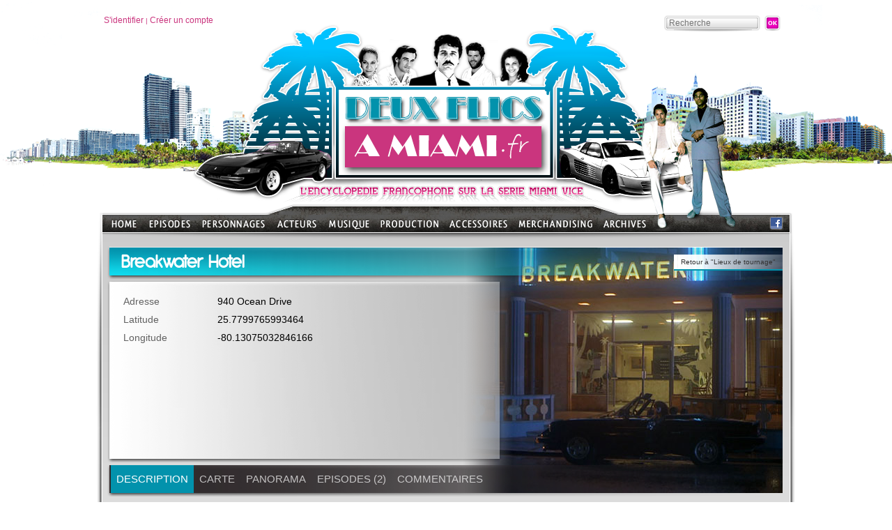

--- FILE ---
content_type: text/html; charset=iso-8859-15
request_url: https://www.deuxflicsamiami.fr/Production/Lieux-de-tournage/Breakwater-Hotel.html
body_size: 6658
content:
<!DOCTYPE html PUBLIC "-//W3C//DTD XHTML 1.0 Transitional//EN" "http://www.w3.org/TR/xhtml1/DTD/xhtml1-transitional.dtd">
<html xmlns="http://www.w3.org/1999/xhtml">
<head>
<meta http-equiv="content-type" content="text/html;charset=iso-8859-15" />
<title>Breakwater Hotel - Lieux de tournage - Deux Flics &agrave; Miami - L'encyclop&eacute;die francophone sur la s&eacute;rie Miami Vice</title>
<meta name="author" content="DeuxFlicsAMiami.fr" />
<meta name="country" content="France" />
<meta http-equiv="X-UA-Compatible" content="IE=9" />
<meta name="description" content="Breakwater Hotel : Episodes:322 - Viking Bikers from Hell402 - Amen.... Send Money" />
<meta property="og:title" content="Breakwater Hotel - Lieux de tournage - Deux Flics &agrave; Miami - L'encyclop&eacute;die francophone sur la s&eacute;rie Miami Vice" />
<meta property="og:type" content="place" />
<meta property="og:image" content="http://www.deuxflicsamiami.fr/upload/uploads/Image/Locations/large/Breakwater-Hotel.jpg" />
<meta property="og:site_name" content="DeuxFlicsAMiami.fr" />

<meta name="twitter:card" content="summary">
<meta name="twitter:site" content="@DFAMdotFR">
<meta name="twitter:creator" content="@DFAMdotFR">
<meta name="twitter:title" content="Breakwater Hotel - Lieux de tournage - Deux Flics &agrave; Miami - L'encyclop&eacute;die francophone sur la s&eacute;rie Miami Vice">
<meta name="twitter:description" content="Breakwater Hotel : Episodes:322 - Viking Bikers from Hell402 - Amen.... Send Money...">
<meta property="twitter:image" content="http://www.deuxflicsamiami.fr/upload/uploads/Image/Locations/large/Breakwater-Hotel.jpg" />
<meta name="twitter:domain" content="DeuxFlicsAMiami.fr">

<link rel="shortcut icon" type="image/png" href="/images/DFAM_favicon.png" />
<link rel="stylesheet" type="text/css" href="/css/common.css" />

</head>
<body>
<div id="global">
	<div id="header">
<div id="headerTop" style="padding:22px 20px 0px 10px;">
	<div id="loginBlock" class="w_accountMenu">
		<a href="/views/overlay/login.php?closeMode=reload" rel="shadowbox;width=600;height=300;nofollow">S'identifier</a> | 
		<a href="/views/overlay/suscribe.php" rel="shadowbox;width=600;height=300;nofollow">Créer un compte</a>
	</div>
	<div id="researchBlock">
    	<form class="w_research" name="formResearch" action="/recherche.html" method="get" data-w='{ "trigger" : { "type" : "id", "name" : "btnResearch", "action" : "click" },"error" : { "type" : "class", "name" : "error" } }' >
        <input type="hidden" name="perimetre" value="all" />
        <div class="field">
        	<input type="text" name="param" id="researchParam" placeholder="Recherche" class="mandatory" maxlength="50" />
        </div>
        <div class="submit">
        	<input type="image" src="/images/okBtn.png" style="background:none;" id="btnResearch" />
        </div>
        <div class="clear"></div>
		<div class="error"></div></form>
    </div>
</div>
<div id="headerLogo" style="position: absolute; top:134px; left:349px;">
	<a href="/" title="Accueil"><img src="/images/spacer.gif" style="width:303px; height:122px;" alt="Accueil" /></a>
</div>
	</div>
    <div id="CrockettTubbs"><img src="/images/crockett_tubbs.png" alt="" /></div>
<div id="menu" class="w_pageBrowser" data-w='{ "rootPage": ".menuNiv0", "blockClass":".subMenuShadow", "imgClass":".imageMenu", "links":".arboLink" }'>
	<ul id="rootArbo">
		<li class="menuNiv0" style="width:54px;height:26px;"><a href="/"><img src="/images/menuHome.png" class="menu" alt="" /></a></li>
		<li class="menuNiv0" id="menu1" style="width:76px;" data-w='{ "id": 1, "picture":"/contentImages/Menu/Episodes.jpg" }'>
			<div>
				<a href="/Episodes.html" title="Episodes"><img src="/images/menuEpisodes.png" class="menu" alt="Episodes" /></a>
				
				<div class="subMenuShadow">
					<div class="subMenu">
						<img src="/contentImages/Menu/Episodes.jpg" class="imageMenu" alt="" />
						<ul>
							<li><a href="/Episodes/Saison-1.html" class="arboLink"  data-w='{ "picture":"/contentImages/Menu/Saison-1.jpg" }'>Saison 1</a></li>
							<li><a href="/Episodes/Saison-2.html" class="arboLink"  data-w='{ "picture":"/contentImages/Menu/Saison-2.jpg" }'>Saison 2</a></li>
							<li><a href="/Episodes/Saison-3.html" class="arboLink"  data-w='{ "picture":"/contentImages/Menu/Saison-3.jpg" }'>Saison 3</a></li>
							<li><a href="/Episodes/Saison-4.html" class="arboLink"  data-w='{ "picture":"/contentImages/Menu/Saison-4.jpg" }'>Saison 4</a></li>
							<li><a href="/Episodes/Saison-5.html" class="arboLink"  data-w='{ "picture":"/contentImages/Menu/Saison-5.jpg" }'>Saison 5</a></li>
                            
						</ul>
						<div class="clear"></div>
					</div>
				</div>
			</div>
		</li>
		<li class="menuNiv0" id="menu2" style="width:108px;" data-w='{ "id": 2, "picture":"/contentImages/Menu/Personnages.jpg" }'>
			<div>
				<a href="/Personnages.html" title="Personnages"><img src="/images/menuPersonnages.png" class="menu" alt="Personnages" /></a>
				
				<div class="subMenuShadow">
					<div class="subMenu">
						<img src="/contentImages/Menu/Personnages.jpg" class="imageMenu" alt="" />
						<ul>
							<li><a href="/Personnages/Forces-de-l-ordre.html" class="arboLink"  data-w='{ "picture":"/contentImages/Menu/Forces-de-l-ordre.jpg" }'>Forces de l&#039;ordre</a></li>
							<li><a href="/Personnages/Criminels.html" class="arboLink"  data-w='{ "picture":"/contentImages/Menu/Trafiquants.jpg" }'>Criminels</a></li>
							<li><a href="/Personnages/Sources-informations.html" class="arboLink"  data-w='{ "picture":"/contentImages/Menu/Les-indics.jpg" }'>Sources d&#039;informations</a></li>
							<li><a href="/Personnages/Justice.html" class="arboLink"  data-w='{ "picture":"/contentImages/Menu/Justice.jpg" }'>Justice</a></li>
							<li><a href="/Personnages/Proches.html" class="arboLink"  data-w='{ "picture":"/contentImages/Menu/FamillesAmis.jpg" }'>Proches</a></li>
							<li><a href="/Personnages/Personnages-secondaires.html" class="arboLink"  data-w='{ "picture":"/contentImages/Menu/PersonnagesSecondaires.jpg" }'>Autres personnages</a></li>
                            
						</ul>
						<div class="clear"></div>
					</div>
				</div>
			</div>
		</li>
		<li class="menuNiv0" id="menu3" style="width:74px;" data-w='{ "id": 3, "picture":"/contentImages/Menu/Acteurs.jpg" }'>
			<div>
				<a href="/Acteurs.html" title="Acteurs"><img src="/images/menuActeurs.png" class="menu" alt="Acteurs" /></a>
				
				<div class="subMenuShadow">
					<div class="subMenu">
						<img src="/contentImages/Menu/Acteurs.jpg" class="imageMenu" alt="" />
						<ul>
							<li><a href="/Acteurs/Casting-principal.html" class="arboLink"  data-w='{ "picture":"/contentImages/Menu/Casting-principal.jpg" }'>Casting principal</a></li>
							<li><a href="/Acteurs/Guests-stars.html" class="arboLink"  data-w='{ "picture":"/contentImages/Menu/GuestsStars.jpg" }'>Guests stars</a></li>
                            
						</ul>
						<div class="clear"></div>
					</div>
				</div>
			</div>
		</li>
		<li class="menuNiv0" id="menu4" style="width:76px;" data-w='{ "id": 4, "picture":"/contentImages/Menu/Musique.jpg" }'>
			<div>
				<a href="/Musique.html" title="Musique"><img src="/images/menuMusique.png" class="menu" alt="Musique" /></a>
				
				<div class="subMenuShadow">
					<div class="subMenu">
						<img src="/contentImages/Menu/Musique.jpg" class="imageMenu" alt="" />
						<ul>
							<li><a href="/Musique/Jan-Hammer.html" class="arboLink"  data-w='{ "picture":"/contentImages/Menu/Jan-Hammer.jpg" }'>Jan Hammer</a></li>
							<li><a href="/Musique/Tim-Truman.html" class="arboLink"  data-w='{ "picture":"/contentImages/Menu/TimTruman.jpg" }'>Tim Truman</a></li>
							<li><a href="/Musique/Les-guests.html" class="arboLink"  data-w='{ "picture":"/contentImages/Menu/MusiquesGuests.jpg" }'>Les guests</a></li>
                            
						</ul>
						<div class="clear"></div>
					</div>
				</div>
			</div>
		</li>
		<li class="menuNiv0" id="menu50" style="width:97px;" data-w='{ "id": 50, "picture":"/contentImages/Menu/production.jpg" }'>
			<div>
				<a href="/Production.html" title="Production"><img src="/images/menuProduction.png" class="menu" alt="Production" /></a>
				
				<div class="subMenuShadow">
					<div class="subMenu">
						<img src="/contentImages/Menu/production.jpg" class="imageMenu" alt="" />
						<ul>
							<li><a href="/Production/Anthony-Yerkovich.html" class="arboLink"  data-w='{ "picture":"/contentImages/Menu/AnthonyYerkovich.jpg" }'>Anthony Yerkovich</a></li>
							<li><a href="/Production/Michael-Mann.html" class="arboLink"  data-w='{ "picture":"/contentImages/Menu/MichaelMann.jpg" }'>Michael Mann</a></li>
							<li><a href="/Production/Realisateurs.html" class="arboLink"  data-w='{ "picture":"/contentImages/Menu/realisateurs.jpg" }'>R&eacute;alisateurs</a></li>
							<li><a href="/Production/Lieux-de-tournage.html" class="arboLink"  data-w='{ "picture":"/contentImages/Menu/lieuxtournage.jpg" }'>Lieux de tournage</a></li>
							<li><a href="/Production/Version-francaise.html" class="arboLink"  data-w='{ "picture":"/contentImages/Menu/doublage.jpg" }'>Version fran&ccedil;aise</a></li>
                            
						</ul>
						<div class="clear"></div>
					</div>
				</div>
			</div>
		</li>
		<li class="menuNiv0" id="menu5" style="width:101px;" data-w='{ "id": 5, "picture":"/contentImages/Menu/Accessoires.jpg" }'>
			<div>
				<a href="/Accessoires.html" title="Accessoires"><img src="/images/menuAccessoires.png" class="menu" alt="Accessoires" /></a>
				
				<div class="subMenuShadow">
					<div class="subMenu">
						<img src="/contentImages/Menu/Accessoires.jpg" class="imageMenu" alt="" />
						<ul>
							<li><a href="/Accessoires/Les-vehicules.html" class="arboLink"  data-w='{ "picture":"/contentImages/Menu/Vehicules.jpg" }'>Les v&eacute;hicules</a></li>
							<li><a href="/Accessoires/Les-bateaux.html" class="arboLink"  data-w='{ "picture":"/contentImages/Menu/Bateaux.jpg" }'>Les bateaux</a></li>
							<li><a href="/Accessoires/Les-avions.html" class="arboLink"  data-w='{ "picture":"/contentImages/Menu/Avions.jpg" }'>Les avions</a></li>
							<li><a href="/Accessoires/Les-armes.html" class="arboLink"  data-w='{ "picture":"/contentImages/Menu/Armes.jpg" }'>Les armes</a></li>
							<li><a href="/Accessoires/Les-fringues.html" class="arboLink"  data-w='{ "picture":"/contentImages/Menu/Les-fringues.jpg" }'>Les fringues</a></li>
                            
						</ul>
						<div class="clear"></div>
					</div>
				</div>
			</div>
		</li>
		<li class="menuNiv0" id="menu6" style="width:120px;" data-w='{ "id": 6, "picture":"/contentImages/Menu/Merchandising.jpg" }'>
			<div>
				<a href="/Merchandising.html" title="Merchandising"><img src="/images/menuMerchandising.png" class="menu" alt="Merchandising" /></a>
				
				<div class="subMenuShadow">
					<div class="subMenu">
						<img src="/contentImages/Menu/Merchandising.jpg" class="imageMenu" alt="" />
						<ul>
							<li><a href="/Merchandising/DVD_blu-ray.html" class="arboLink"  data-w='{ "picture":"/contentImages/Menu/DVD.jpg" }'>DVD &amp; Blu ray</a></li>
							<li><a href="/Merchandising/bandes-originales.html" class="arboLink"  data-w='{ "picture":"/contentImages/Menu/CD.jpg" }'>Bandes originales</a></li>
							<li><a href="/Merchandising/T-shirt-et-accessoires.html" class="arboLink"  data-w='{ "picture":"/contentImages/Menu/T-Shirt.jpg" }'>T-shirt &amp; accessoires</a></li>
							<li><a href="/Merchandising/Figurines.html" class="arboLink"  data-w='{ "picture":"/contentImages/Menu/Figurines.jpg" }'>Figurines</a></li>
                            
						</ul>
						<div class="clear"></div>
					</div>
				</div>
			</div>
		</li>
		<li class="menuNiv0" id="menu41" style="width:79px;" data-w='{ "id": 41, "picture":"/contentImages/Menu/Archives.jpg" }'>
			<div>
				<a href="/Archives.html" title="Archives"><img src="/images/menuArchives.png" class="menu" alt="Archives" /></a>
				
				<div class="subMenuShadow">
					<div class="subMenu">
						<img src="/contentImages/Menu/Archives.jpg" class="imageMenu" alt="" />
						<ul>
							<li><a href="/News.html" class="arboLink"  data-w='{ "picture":"/contentImages/Menu/news.jpg" }'>Actualit&eacute;s</a></li>
							<li><a href="/Archives/Articles.html" class="arboLink"  data-w='{ "picture":"/contentImages/Menu/Articles.jpg" }'>Articles</a></li>
							<li><a href="/Archives/Sondages.html" class="arboLink"  data-w='{ "picture":"/contentImages/Menu/Sondage.jpg" }'>Sondages</a></li>
							<li><a href="/articles-de-presse.html" class="arboLink"  data-w='{ "picture":"/contentImages/Menu/press.jpg" }'>Articles de presse</a></li>
                            
						</ul>
						<div class="clear"></div>
					</div>
				</div>
			</div>
		</li>
			
		<li style="float:right; padding:3px 5px 0px;"><a href="http://www.facebook.com/pages/DeuxFlicsaMiamifr/110110265707684" title="Suivez-nous sur Facebook !" target="_blank"><img src="/images/iconeFacebook.png" alt="Suivez-nous sur Facebook !" /></a></li>
		<li class="clear"></li>
	</ul>      
</div>
    <div class="content">
    	<div class="content">
			
        	<div id="content">					
<div class="contentMain">
	<div class="contentMainHeader">
		
    <img src="/contentImages/Locations/large/Breakwater-Hotel.jpg" alt="Breakwater Hotel" class="largePicture" />
		<img src="/images/grey-to-transparent.png" alt="" class="grey-to-transparent" />
    
		<div class="titleBar titleBarBlue">
			<h1>Breakwater Hotel</h1>
			<a href="/Production/Lieux-de-tournage.html" class="backLink">Retour &agrave "Lieux de tournage"</a>
		</div>
		<div class="essential">
			<div class="padding_20">
				<table border="0" cellpadding="0" cellspacing="0" width="100%">
					<tr>
						<td class="infoTitle">Adresse</td>
						<td>940 Ocean Drive</td>
					</tr>
					<tr>
						<td class="infoTitle">Latitude</td>
						<td>25.7799765993464</td>
					</tr>
					<tr>
						<td class="infoTitle">Longitude</td>
						<td>-80.13075032846166</td>
					</tr>
          
         
				</table>
			</div>
		</div><!-- / essential -->
		<div class="tabsTitle tabsTitleBlue w_pageTabs">
	<a href="#description" class="pageTabSelected description">DESCRIPTION</a>
	<a href="#carte" class="pageTab carte">CARTE</a>
	<a href="#panorama" class="pageTab panorama">PANORAMA</a>
	<a href="#episodes" class="pageTab episodes">EPISODES (2)</a>
	<a href="#commentaires" class="pageTab commentaires">COMMENTAIRES</a>
		</div><!-- / tabsTitle -->
	</div><!-- / contentMainHeader -->
  <div class="tabsContents">
  	<div class="tabContent textContents tabContentBlue">
      Episodes:<br>322 - Viking Bikers from Hell<br>402 - Amen.... Send Money    </div>
    
    <div  class="tabContent tabContentBlue hide">
    	<div id="viceMap" class="w_map" data-w='{ "anchorName":"carte", "center" : {"latitude" : "25.7799765993464", "longitude" : "-80.13075032846166"}, "locationId" : "12", "zoom":11, "displayInfoWindow":false }'></div>
    	<p><a href="#" onclick="DFAM.map.prototype.reInitMap();return false;">Vous ne voyez pas la carte correctement ?</a></p>
      <div class="clear"></div>
    </div>
    
    
    <div class="tabContent tabContentBlue hide">
    	<div id="viceView"  class="w_panorama" data-w='{ "anchorName":"panorama", "latitude" : "25.78000959899545", "longitude" : "-80.13071186342351", "heading" : "242" }'></div>
      <p><a href="#" onclick="DFAM.panorama.prototype.reInitPanorama();return false;">Vous ne voyez pas le panorama correctement ?</a></p>
			<div class="clear"></div>
    </div>
    <div class="tabContent tabContentBlue hide">
	<a href="/Episodes/Saison-3/Un-coup-de-froid.html" title="Un coup de froid"><img src="/contentImages/Episodes/322_viking_bikers_from_hell.jpg"class="picture" alt="Un coup de froid"/></a>
	<a href="/Episodes/Saison-4/Le-predicateur-est-devenu-fou.html" title="Le pr&eacute;dicateur est devenu fou"><img src="/contentImages/Episodes/402_amen_send_money.jpg"class="picture" alt="Le pr&eacute;dicateur est devenu fou"/></a>
                            
    </div>
    <div class="tabContent textContents tabContentBlue hide">
        <div class="commentForm w_comments" data-w='{ "submitBtn" : "#formSubmit", "messageBox" : ".messageBox" }'>
          <span class="formTitle colored"><b>Laissez un commentaire sur <i>Breakwater Hotel</i></b></span>
<div class="messageBox">
	<img src="/images/comment-loader.gif" align="absmiddle" /> Enregistrement en cours...
</div>
<input type="hidden" id="commentElementId" name="elementId" value="12">
<input type="hidden" id="commentElementType" name="elementType" value="7">
<input type="hidden" id="commentFigure1" name="figure1" value="huit">
<input type="hidden" id="commentFigure2" name="figure2" value="sept">
<input type="hidden" id="commentAccountId" name="accountId" value="">
<div class="formLine">
	<div class="leftPart">Pseudo *</div>
	<div class="rightPart" id="linePseudo"><input type="text" name="commentPseudo" id="fieldPseudo" maxlength="60" class="commentField"  value=""></div>
	<div class="clear"></div>
</div>
<div class="formLine">
	<div class="leftPart">E-mail</div>
	<div class="rightPart" id="lineEmail"><input type="text" name="commentEmail" id="fieldEmail" maxlength="200" class="commentField"></div>
	<div class="clear"></div>
</div>
<div class="formLine">
	<div class="leftPart">Site</div>
	<div class="rightPart" id="lineSite"><input type="text" name="commentSite" id="fieldSite" maxlength="60" class="commentField"></div>
	<div class="clear"></div>
</div>
<div class="formLine">
	<div class="leftPart">Commentaire *</div>
	<div class="rightPart" id="lineMessage"><textarea name="commentMessage" id="fieldMessage"></textarea></div>
	<div class="clear"></div>
</div>
<div class="formLine">
	<div class="leftPart">&nbsp;</div>
	<div class="rightPart"><input type="checkbox" name="commentFollowing" id="commentFollower" value="1" /><label for="commentFollower">Suivre les commentaires</label></div>
	<div class="clear"></div>
</div>
<div class="formLine">
	<div class="leftPart">Calcul anti-spam *</div>
	<div class="rightPart" id="lineCalcul"><br />    	Combien font huit + sept ? <input type="text" name="commentCalcul" id="commentAntiSpam" class="commentField" maxlength="80" style="margin:2px 5px 3px;">
        <img src="/images/help.png" style="float:left; margin-right:5px; margin-top:3px; cursor:pointer;" alt="(R&eacute;sultat en lettres - Ex : neuf + huit = dix-sept)" class="noBorder w_tooltip" data-w='{ "type" : "text", "content" : "<b>R&eacute;sultat en lettres</b><br /> Exemple : neuf + huit = dix-sept" }' /></div>
        
	<div class="clear"></div>
</div>
<div class="validationLine">
	<div class="leftPart">* Champs obligatoires</div>
	<div class="rightPart"><input type="submit" value="VALIDER" id="formSubmit"></div>
	<div class="clear"></div>
</div>        </div>
    </div>
		
    <div class="rightContents">
<div class="likeZone">
Vous avez aim&eacute; ?  <ul>
    <li ><div class="fb-like" data-href="http://www.deuxflicsamiami.fr/Production/Lieux-de-tournage/Breakwater-Hotel.html" data-send="false" data-layout="button_count" data-show-faces="false" data-font="arial"></div></li>
    <li><a href="https://twitter.com/share" class="twitter-share-button" data-lang="fr" >Tweeter</a></li>
  </ul>
	<div class="clear"></div>
</div>
<div class="clear"></div><div id="fb-root"></div>
    </div>
    <div class="clear"></div>
  </div><!-- / tabsContents -->
</div><!-- / contentMain -->
            </div>
            <div id="contentFooter"></div>
            <div id="Footer">
<div id="footerTop">
	<div class="column1">
		<span class="columnTitle">Episodes</span>
		<br /><a href="/Episodes/Saison-1.html" title="Saison 1">Saison 1</a>
		<br /><a href="/Episodes/Saison-2.html" title="Saison 2">Saison 2</a>
		<br /><a href="/Episodes/Saison-3.html" title="Saison 3">Saison 3</a>
		<br /><a href="/Episodes/Saison-4.html" title="Saison 4">Saison 4</a>
		<br /><a href="/Episodes/Saison-5.html" title="Saison 5">Saison 5</a>
		<br /><br /><span class="columnTitle">Production</span>
		<br /><a href="/Production/Anthony-Yerkovich.html" title="Anthony Yerkovich">Anthony Yerkovich</a>
		<br /><a href="/Production/Michael-Mann.html" title="Michael Mann">Michael Mann</a>
		<br /><a href="/Production/Realisateurs.html" title="R&eacute;alisateurs">R&eacute;alisateurs</a>
		<br /><a href="/Production/Lieux-de-tournage.html" title="Lieux de tournage">Lieux de tournage</a>
		<br /><a href="/Production/Version-francaise.html" title="Version fran&ccedil;aise">Version fran&ccedil;aise</a>
	
	</div>
	<div class="column1">
		<span class="columnTitle">Personnages</span>
		<br /><a href="/Personnages/Forces-de-l-ordre.html" title="Forces de l&#039;ordre">Forces de l&#039;ordre</a>
		<br /><a href="/Personnages/Criminels.html" title="Criminels">Criminels</a>
		<br /><a href="/Personnages/Sources-informations.html" title="Sources d&#039;informations">Sources d&#039;informations</a>
		<br /><a href="/Personnages/Justice.html" title="Justice">Justice</a>
		<br /><a href="/Personnages/Proches.html" title="Proches">Proches</a>
		<br /><a href="/Personnages/Personnages-secondaires.html" title="Autres personnages">Autres personnages</a>
			
		<br /><br /><span class="columnTitle">Acteurs</span>
		<br /><a href="/Acteurs/Casting-principal.html" title="Casting principal">Casting principal</a>
		<br /><a href="/Acteurs/Guests-stars.html" title="Guests stars">Guests stars</a>
	</div>
	<div class="column1">
		<span class="columnTitle">Musique</span>
		<br /><a href="/Musique/Jan-Hammer.html" title="Jan Hammer">Jan Hammer</a>
		<br /><a href="/Musique/Tim-Truman.html" title="Tim Truman">Tim Truman</a>
		<br /><a href="/Musique/Les-guests.html" title="Les guests">Les guests</a>
		<br /><br /><span class="columnTitle">Archives</span>
		<br /><a href="/News.html" title="Actualit&eacute;s">Actualit&eacute;s</a>
		<br /><a href="/Archives/Articles.html" title="Articles">Articles</a>
		<br /><a href="/Archives/Sondages.html" title="Sondages">Sondages</a>
		<br /><a href="/articles-de-presse.html" title="Articles de presse">Articles de presse</a>
	
	</div>
    <div class="column1">
		<span class="columnTitle">Accessoires</span>
		<br /><a href="/Accessoires/Les-vehicules.html" title="Les v&eacute;hicules">Les v&eacute;hicules</a>
		<br /><a href="/Accessoires/Les-bateaux.html" title="Les bateaux">Les bateaux</a>
		<br /><a href="/Accessoires/Les-avions.html" title="Les avions">Les avions</a>
		<br /><a href="/Accessoires/Les-armes.html" title="Les armes">Les armes</a>
		<br /><a href="/Accessoires/Les-fringues.html" title="Les fringues">Les fringues</a>
		<br /><br /><span class="columnTitle">Merchandising</span>
		<br /><a href="/Merchandising/DVD_blu-ray.html" title="DVD &amp; Blu ray">DVD &amp; Blu ray</a>
		<br /><a href="/Merchandising/bandes-originales.html" title="Bandes originales">Bandes originales</a>
		<br /><a href="/Merchandising/T-shirt-et-accessoires.html" title="T-shirt &amp; accessoires">T-shirt &amp; accessoires</a>
		<br /><a href="/Merchandising/Figurines.html" title="Figurines">Figurines</a>
	</div>
	<div class="column1">
		<span class="columnTitle">Zone Fan</span>
		<br /><a href="/Forum.html" title="Forum">Forum</a>
		<br /><a href="/Zone-Fan/Fonds-d-ecran.html" title="Fonds d&#039;&eacute;cran">Fonds d&#039;&eacute;cran</a>
		<br /><a href="/Zone-Fan/Avatars.html" title="Avatars">Avatars</a>
	</div>
                    <div class="column2">
                    	<span class="columnTitle">Le plus recherch&eacute;</span>
                        <p>
							<a href="/Recherche.html?perimetre=all&param=country" title="Recherche &quot;country&quot;" style="font-size:12px;font-weight:bold;">country</a>
							<a href="/Recherche.html?perimetre=all&param=on est sourd" title="Recherche &quot;on est sourd&quot;" style="font-size:12px;font-weight:bold;">on est sourd</a>
							<a href="/Recherche.html?perimetre=all&param=fusil a pompe" title="Recherche &quot;fusil a pompe&quot;" style="font-size:10px;">fusil a pompe</a>
							<a href="/Recherche.html?perimetre=all&param=there&#039;s a river" title="Recherche &quot;there&#039;s a river&quot;" style="font-size:10px;">there&#039;s a river</a>
							<a href="/Recherche.html?perimetre=all&param=burt young" title="Recherche &quot;burt young&quot;" style="font-size:10px;">burt young</a>
							<a href="/Recherche.html?perimetre=all&param=Comics" title="Recherche &quot;Comics&quot;" style="font-size:10px;">Comics</a>
							<a href="/Recherche.html?perimetre=all&param=rafael" title="Recherche &quot;rafael&quot;" style="font-size:12px;font-weight:bold;">rafael</a>
							<a href="/Recherche.html?perimetre=all&param=le prix fort" title="Recherche &quot;le prix fort&quot;" style="font-size:10px;">le prix fort</a>
							<a href="/Recherche.html?perimetre=all&param=abel" title="Recherche &quot;abel&quot;" style="font-size:12px;font-weight:bold;">abel</a>
							<a href="/Recherche.html?perimetre=all&param=stones" title="Recherche &quot;stones&quot;" style="font-size:14px;">stones</a>
							<a href="/Recherche.html?perimetre=all&param=MILES DAVIS" title="Recherche &quot;MILES DAVIS&quot;" style="font-size:10px;">MILES DAVIS</a>
							<a href="/Recherche.html?perimetre=all&param=michael mann" title="Recherche &quot;michael mann&quot;" style="font-size:10px;">michael mann</a>
							<a href="/Recherche.html?perimetre=all&param=teresa" title="Recherche &quot;teresa&quot;" style="font-size:12px;font-weight:bold;">teresa</a>
							<a href="/Recherche.html?perimetre=all&param=g&eacute;n&eacute;rique" title="Recherche &quot;g&eacute;n&eacute;rique&quot;" style="font-size:10px;">g&eacute;n&eacute;rique</a>
							<a href="/Recherche.html?perimetre=all&param=sheena easton" title="Recherche &quot;sheena easton&quot;" style="font-size:10px;">sheena easton</a>
							<a href="/Recherche.html?perimetre=all&param=ocb" title="Recherche &quot;ocb&quot;" style="font-size:10px;">ocb</a>
							<a href="/Recherche.html?perimetre=all&param=hackman" title="Recherche &quot;hackman&quot;" style="font-size:12px;font-weight:bold;">hackman</a>
							<a href="/Recherche.html?perimetre=all&param=stones war" title="Recherche &quot;stones war&quot;" style="font-size:10px;">stones war</a>
							<a href="/Recherche.html?perimetre=all&param=Station service" title="Recherche &quot;Station service&quot;" style="font-size:10px;">Station service</a>
							<a href="/Recherche.html?perimetre=all&param=marina" title="Recherche &quot;marina&quot;" style="font-size:12px;font-weight:bold;">marina</a>
							<a href="/Recherche.html?perimetre=all&param=Arbanville" title="Recherche &quot;Arbanville&quot;" style="font-size:14px;">Arbanville</a>
							<a href="/Recherche.html?perimetre=all&param=ricardo " title="Recherche &quot;ricardo &quot;" style="font-size:12px;font-weight:bold;">ricardo </a>
							<a href="/Recherche.html?perimetre=all&param=Iggy pop" title="Recherche &quot;Iggy pop&quot;" style="font-size:10px;">Iggy pop</a>
							<a href="/Recherche.html?perimetre=all&param=death &amp; the lady" title="Recherche &quot;death &amp; the lady&quot;" style="font-size:10px;">death &amp; the lady</a>
							<a href="/Recherche.html?perimetre=all&param=tous les coups sont permis" title="Recherche &quot;tous les coups sont permis&quot;" style="font-size:12px;font-weight:bold;">tous les coups sont permis</a>
							<a href="/Recherche.html?perimetre=all&param=Godley" title="Recherche &quot;Godley&quot;" style="font-size:16px;font-weight:bold;">Godley</a>
							<a href="/Recherche.html?perimetre=all&param=the damned" title="Recherche &quot;the damned&quot;" style="font-size:12px;font-weight:bold;">the damned</a>
							<a href="/Recherche.html?perimetre=all&param=arroyo" title="Recherche &quot;arroyo&quot;" style="font-size:14px;">arroyo</a>
							<a href="/Recherche.html?perimetre=all&param=une belle prise" title="Recherche &quot;une belle prise&quot;" style="font-size:12px;font-weight:bold;">une belle prise</a>
							<a href="/Recherche.html?perimetre=all&param=on connait la musique" title="Recherche &quot;on connait la musique&quot;" style="font-size:10px;">on connait la musique</a>
                        
                        </p>
                    </div>
                    <div class="clear"></div>
                </div>
                <div id="footerBottom">
                	<a href="/liens.html" title="Liens">Liens</a>&nbsp;&nbsp;|&nbsp;&nbsp;
                    <a href="/contact.html" title="Contact">Contact</a>&nbsp;&nbsp;|&nbsp;&nbsp;
                    <a href="/plan-du-site.html" title="Plan du site">Plan du site</a>&nbsp;&nbsp;|&nbsp;&nbsp;
                    <a href="/Mentions-legales.html" title="Mentions l&eacute;gales">Mentions l&eacute;gales</a>&nbsp;&nbsp;|&nbsp;&nbsp;
                    DeuxFlicsAMiami.fr &copy; 2008-2026 | Design by <a href="http://www.dessinemoi1.net" target="_blank" rel="nofollow">J. Pehuet</a>
                </div>
            </div>
        </div>
    </div>
</div>
<div id="tooltip" class="hide"></div>
<script type="text/javascript" src="/js/jquery-1.7.2.min.js"></script>
<script type="text/javascript" src="/js/SB/shadowbox.js"></script>
<script type="text/javascript" src="https://maps.googleapis.com/maps/api/js?language=fr&amp;key=AIzaSyCh-8t0GR5lr5qoM9CZp37kGsoUc4IT7cs"></script>
<script type="text/javascript" src="/js/commonFunctions.js"></script>
<script type="text/javascript" src="/js/widgets/widgets.js"></script>
<script type="text/javascript" src="/js/widgets/common.js"></script>
<script type="text/javascript" src="/js/widgets/accountMenu.js"></script>
<script type="text/javascript" src="/js/widgets/action.js"></script>
<script type="text/javascript" src="/js/widgets/avatarManager.js"></script>
<script type="text/javascript" src="/js/widgets/backgroundSelector.js"></script>
<script type="text/javascript" src="/js/widgets/calendar.js"></script>
<script type="text/javascript" src="/js/widgets/comments.js"></script>
<script type="text/javascript" src="/js/widgets/contact.js"></script>
<script type="text/javascript" src="/js/widgets/countdown.js"></script>
<script type="text/javascript" src="/js/widgets/domResearch.js"></script>
<script type="text/javascript" src="/js/widgets/map.js"></script>
<script type="text/javascript" src="/js/widgets/pageBrowser.js"></script>
<script type="text/javascript" src="/js/widgets/pageTabs.js"></script>
<script type="text/javascript" src="/js/widgets/panorama.js"></script>
<script type="text/javascript" src="/js/widgets/passwordManager.js"></script>
<script type="text/javascript" src="/js/widgets/poll.js"></script>
<script type="text/javascript" src="/js/widgets/research.js"></script>
<script type="text/javascript" src="/js/widgets/slider.js"></script>
<script type="text/javascript" src="/js/widgets/subscribe.js"></script>
<script type="text/javascript" src="/js/widgets/slideShow.js"></script>
<script type="text/javascript" src="/js/widgets/tooltip.js"></script>
<script type="text/javascript" src="/js/widgets/viceMag.js"></script>
<script type="text/javascript" src="/js/widgets/viceTVResearch.js"></script>
<script type="text/javascript" src="/js/widgets/webTV.js"></script>
<link rel="stylesheet" type="text/css" href="/js/SB/shadowbox.css">
<script type="text/javascript">
Shadowbox.init({
    overlayOpacity: 0.8
});
</script>
<script>(function(d, s, id) {
  var js, fjs = d.getElementsByTagName(s)[0];
  if (d.getElementById(id)) return;
  js = d.createElement(s); js.id = id;
  js.src = "//connect.facebook.net/fr_FR/all.js#xfbml=1";
  fjs.parentNode.insertBefore(js, fjs);
}(document, 'script', 'facebook-jssdk'));</script>
<script>!function(d,s,id){var js,fjs=d.getElementsByTagName(s)[0];if(!d.getElementById(id)){js=d.createElement(s);js.id=id;js.src="//platform.twitter.com/widgets.js";fjs.parentNode.insertBefore(js,fjs);}}(document,"script","twitter-wjs");</script>
<script type="text/javascript">
$(document).ready(function() {
	DFAM.widgets();
});
</script>
<script async src="https://www.googletagmanager.com/gtag/js?id=G-ZRX41F7DW1"></script>
<script>
  window.dataLayer = window.dataLayer || [];
  function gtag(){dataLayer.push(arguments);}
  gtag('js', new Date());

  gtag('config', 'G-ZRX41F7DW1');
</script>
</body>
</html>

--- FILE ---
content_type: text/html; charset=iso-8859-15
request_url: https://www.deuxflicsamiami.fr/data/getMapPoints.php?locationId=12
body_size: 202
content:

				[
				 {
					 "zoom":{ "min": 1, "max": 6},
					 "places":[{
											 "name": "Miami",
											 "picture":"",
											 "latitude":25.7799765993464,
											 "longitude":-80.13075032846166,
											 "url":""
											}]
					},
					{
						"zoom":{ "min": 7, "max": 19},
						"places":[{
												"name":"Breakwater Hotel",
												"picture":"",
											  "latitude":25.7799765993464,
											  "longitude":-80.13075032846166,
												"url":""}]
					}
				]

--- FILE ---
content_type: text/css
request_url: https://www.deuxflicsamiami.fr/css/common.css
body_size: 10809
content:
@font-face
{
    font-family: antipasto;
    src: url('/fonts/Antipasto.eot');
    src: local("Antipasto"), url(/fonts/Antipasto.ttf) format('truetype');
}

body
{
	background:transparent url(/images/background_DFAM.png) no-repeat top center;
	margin:0px;
	padding:0px;
}

ul, li
{
	padding:0px;
	margin:0px;
	list-style-type:none;
}

a
{
	text-decoration:none;
}

img
{
	border:none;
}

input, textarea {
	font-family:arial;
	color:#2f2b30;
}

input#researchParam {
	font-size:12px;
	font-family:arial;
	background:transparent; 
	border:0px; 
	color:#6b6b6b; 
	margin:4px 3px; 
	padding:0px 4px;
	width:122px;
}
input#researchParam:focus {
    outline: 0px;
}

#researchBlock div.field {
	float:left;
	background:transparent url(/images/researchField.png) no-repeat;
	height:24px;
	width:138px;
}

#researchBlock div.submit {
	float:left; 
	padding:0px 0px 0px 6px; 
	width:24px; 
	height:24px;
}
#researchBlock div.error {
	font-family:arial;
	font-size:11px;
	color:#ff0000;
	padding-left:5px;
	width:162px;
}

.clear
{
	clear:both;
}

.hide
{
	display:none;
}

.overflowA{
	overflow:auto;
}

img.noBorder {
	padding:0px !important;
	background:transparent !important;
	border:0px !important;
}

/* Pager */

.pageFilter
{
	clear:both;
	text-align:center;
	padding:15px 0px 10px;
	float:right;
	font-family:verdana;
}

.pageFilter a
{
	display:inline-block; 
	float:left; 
	width:16px; 
	height:16px; 
	line-height:16px; 
	font-size:10px !important; 
	font-family:verdana !important;
	margin:2px; 
	text-align:center;
	text-decoration:none !important;
}

.pageFilter a.pink
{
	border:solid 1px #ca357e; 
	background:#f2f2f2; 
	color:#ca357e !important; 
}

.pageFilter a.pink:hover
{
	border:solid 1px #ca357e; 
	background:#ca357e;
	color:#f2f2f2 !important; 
}

.pageFilter a.pinkSelected
{
	border:solid 1px #ca357e; 
	background:#ca357e;
	color:#f2f2f2 !important; 
}

.pageFilter a.blue
{
	border:solid 1px #006699; 
	background:#f2f2f2; 
	color:#006699 !important; 
}

.pageFilter a.blue:hover
{
	border:solid 1px #006699; 
	background:#006699;
	color:#f2f2f2 !important; 
}

.pageFilter a.blueSelected
{
	border:solid 1px #006699; 
	background:#006699;
	color:#f2f2f2 !important; 
}
/* / Pager */




#global
{
	margin:0px auto;
	width:1002px;
	background:transparent url(/images/logoDFAM.png) no-repeat top center;
	position:relative;
}

#header
{
	width:1002px;
	height:293px;
}

#header img.userAvatar {
	width:33px;
	border:solid 2px #ca357e;
	float:left;
	margin-right:5px;
}

#header img.userAvatar:hover {
	border:solid 2px #c86b98;
	filter : alpha(opacity=70);
    opacity : 0.7;
}

#loginBlock{
	float:left;
	color:#ca357e;
	font-family:arial;
	font-size:10px;
	position:relative;
}

#loginBlock #accountIdentity{
	cursor:pointer;
	font-weight:bold;
}

#loginBlock #accountMenu{
	width:180px;
	display:none;
	color:#000000;
	border:#b6b5b6 solid 1px;
	position:absolute;
}

#loginBlock #accountMenu ul li {
	background-color:#FFFFFF;
}

#loginBlock #accountMenu ul li a {
	color:#ca357e;
	font-family:arial;
	font-size:11px;
	height:20px;
	line-height:20px;
	display:inline-block;
	width:160px;
	padding:0px 10px;
}

#loginBlock #accountMenu ul li a:hover {
	height:20px;
	line-height:20px;
	background-color:#f6c3d8;
	color:#a8255b;
	text-decoration:none;
}

#loginBlock a {
	color:#ca357e;
	font-family:arial;
	font-size:12px;
}

#loginBlock a:hover {
	text-decoration:underline;
}

#researchBlock{
	float:right;
}

#CrockettTubbs
{
	width:143px;
	height:205px;
	position:absolute;
	top:126px;
	left:780px;
	z-index:1;
}

#menu
{
	background:transparent url(/images/backgroundMenu.png) no-repeat top center;
	padding:15px 12px 0px;
	height:26px;
	position:relative;
}

/* MENU */

#rootArbo li.menuNiv0
{
	float:left;
	position:relative;
	z-index:2;
}

li.menuNiv0 div.subMenuShadow
{
	display:none;
	position:absolute;
	background: transparent url(/images/shadowExternalSubMenu.png) no-repeat bottom right;
	padding:0px 2px 3px 0px;
	width:272px;
	z-index:1;
}

img.menu
{
	cursor:pointer;
}

li.menuNiv0 div.subMenuShadow div.subMenu
{
	display:block;
	background: transparent url(/images/backgroundSubMenu.png) repeat-x bottom;
	border-bottom:solid 1px #FFF;
	border-left:solid 1px #FFF;
	border-right:solid 1px #FFF;
	width:270px;
	padding-top:6px;
}

li.menuNiv0 div.subMenuShadow div.subMenu img.imageMenu
{
	background:transparent url(/images/bgImageMenu.png) no-repeat;
	padding:2px 4px 4px 2px;
	width:95px;
	height:93px;
	float: left;
	margin:0px 2px 5px 5px;
}

li.menuNiv0 div.subMenuShadow div.subMenu ul
{
	float:left;
}

li.menuNiv0 div.subMenuShadow div.subMenu ul li
{
	font-family:arial;
	font-size:9px;
	font-weight:bold;
	color:#FFF;
	width:156px;
	padding:0px 0px 0px 3px;
}

li.menuNiv0 div.subMenuShadow div.subMenu ul li a
{
	font-family:arial;
	font-size:9px;
	font-weight:bold;
	color:#FFF;
	padding:2px 5px 3px;
	display:inline-block;
	width:146px;
}
li.menuNiv0 div.subMenuShadow div.subMenu ul li a:hover
{
	font-family:arial;
	font-size:9px;
	font-weight:bold;
	color:#FFF;
	background:#ad5b82;
	width:146px;
}
/* / MENU */

div.content
{
	background:transparent url(/images/shadowRight.png) no-repeat top right;
	padding-right:7px;
	position:relative;
	z-index:0;
}

div.content div.content
{
	background:transparent url(/images/shadowLeft.png) no-repeat top left;
	padding-left:7px;
}

/* Carousel */
.carousel {
	height:300px;
	color:#FFFFFF;
	margin-left:1px;
	width:986px;
	border-bottom:#FFFFFF solid 1px;
	overflow:hidden;
}

.carousel .carouselItems .carouselItem {
	float:left;
	width:986px;
	position:relative;
}

.carousel .carouselItems .carouselItem .carouselContent {
	position:absolute;
	bottom:11px;
	right:11px;
	width:380px;
	padding:10px;
}

.carousel .carouselItems .carouselItem .carouselblue {
	background-color: rgb(2,146,172);
	background-color: rgba(2,146,172,0.7);
}

.carousel .carouselItems .carouselItem .carouselpink {
	background-color: rgb(202,53,126);
	background-color: rgba(202,53,126,0.7);
}

.carousel .carouselItems .carouselItem .carouselblack {
	background-color: rgb(0,0,0);
	background-color: rgba(0,0,0,0.7);
}

.carousel .carouselItems .carouselItem .carouselContent .progressBar {
	position:absolute;
	bottom:0px;
	left:0px;
	width:0px;
	height:2px;
	background-color: rgb(255,255,255);
	background-color: rgba(255,255,255,0.7);
}

.carousel .carouselItems .carouselItem .carouselContent span.type {
	display:inline-block;
	padding:2px 10px 3px 5px;
	background:#1a1917;
	font-family:verdana;
	font-size:14px;
	color:#FFFFFF;
	text-transform:uppercase;
}

.carousel .carouselItems .carouselItem .carouselContent span.prev,.carousel .carouselItems .carouselItem .carouselContent span.next {
	display:inline-block;
	padding:2px 5px 3px;
	margin:0px 1px;
	background:#1a1917;
	font-family:verdana;
	font-size:14px;
	color:#FFFFFF;
	float:right;
	cursor:pointer;
}

.carousel .carouselItems .carouselItem .carouselContent h2 {
	font-family:verdana;
	font-size:38px;
	color:#FFFFFF;
	padding:0px;
	margin:0px;
	line-height:35px;
	font-weight:lighter;
}

.carousel .carouselItems .carouselItem .carouselContent h2 a {
	font-family:verdana;
	font-size:38px;
	color:#FFFFFF;
	line-height:35px;
	font-weight:lighter;
}

.carousel .carouselItems .carouselItem .carouselContent p {
	font-family:verdana;
	font-size:14px;
	color:#FFFFFF;
	margin:8px 0px 0px;
}

/* / Carousel */

/* News */

.newsHome {
	color: #ffffff; 
	padding-bottom:20px;
	margin-left:5px;
}

.newsHome .title {
	font-family:verdana;
	font-size:18px;
	padding:5px 10px;
	background: -moz-linear-gradient(left,  rgba(202,53,126,1) 0%, rgba(125,185,232,0) 100%);
	background: -webkit-gradient(linear, left top, right top, color-stop(0%,rgba(202,53,126,1)), color-stop(100%,rgba(125,185,232,0)));
	background: -webkit-linear-gradient(left,  rgba(202,53,126,1) 0%,rgba(125,185,232,0) 100%);
	background: -o-linear-gradient(left,  rgba(202,53,126,1) 0%,rgba(125,185,232,0) 100%);
	background: -ms-linear-gradient(left,  rgba(202,53,126,1) 0%,rgba(125,185,232,0) 100%);
	background: linear-gradient(to right,  rgba(202,53,126,1) 0%,rgba(125,185,232,0) 100%);
	filter: progid:DXImageTransform.Microsoft.gradient( startColorstr='#ca357e', endColorstr='#007db9e8',GradientType=1 );
	margin-bottom:1px;
}

.newsHome .title a {
	float:right;
	color:#ca357e;
	font-family:Verdana;
	font-size:18px;
	display:inline-block;
	padding:0px 5px;
}

.newsHome .newsList .newsFirst {
	width:482px !important;
	height:147px !important;
	margin-right:1px;
}

.newsHome .newsList .newsItem {
	float:left;
	overflow:hidden;
	position:relative;
	width:240px;
	height:73px;
}

.newsHome .newsList .newsItem img {
	width:100%;
}

.newsHome .newsList .newsItem .newsTitle {
	width:100%;
	height:100%;
	font-family:verdana;
	color:#FFFFFF;
}

.newsHome .newsList .newsFirst .newsTitle span {
	font-size:20px !important;
	line-height:22px !important;
	padding:5px 2% 10px 2% !important;
}

.newsHome .newsList .newsItem .newsTitle span {
	width:97%;
	position:absolute;
	left:0;
	bottom:0;
	display:inline-block;
	font-size:12px;
	line-height:14px;
	padding:5px 2% 5px 2%;
}

.newsHome .newsList .newsItem a span {
	/*background: -moz-linear-gradient(left,  rgba(0,0,0,0) 0%, rgba(51,51,51,0.65) 100%);
	background: -webkit-gradient(linear, left top, right top, color-stop(0%,rgba(0,0,0,0)), color-stop(100%,rgba(51,51,51,0.65)));
	background: -webkit-linear-gradient(left,  rgba(0,0,0,0) 0%,rgba(51,51,51,0.65) 100%);
	background: -o-linear-gradient(left,  rgba(0,0,0,0) 0%,rgba(51,51,51,0.65) 100%);
	background: -ms-linear-gradient(left,  rgba(0,0,0,0) 0%,rgba(51,51,51,0.65) 100%);
	background: linear-gradient(to right,  rgba(0,0,0,0) 0%,rgba(51,51,51,0.65) 100%);
	filter: progid:DXImageTransform.Microsoft.gradient( startColorstr='#00000000', endColorstr='#a6333333',GradientType=1 );*/
	background-color: rgb(0,0,0);
	background-color: rgba(0,0,0,0.7);
}

.newsHome .newsList .newsItem a:hover span {
	/*background: -moz-linear-gradient(left,  rgba(0,0,0,0) 0%, rgba(202,53,126,0.65) 100%);
	background: -webkit-gradient(linear, left top, right top, color-stop(0%,rgba(0,0,0,0)), color-stop(100%,rgba(202,53,126,0.65))); 
	background: -webkit-linear-gradient(left,  rgba(0,0,0,0) 0%,rgba(202,53,126,0.65) 100%); 
	background: -o-linear-gradient(left,  rgba(0,0,0,0) 0%,rgba(202,53,126,0.65) 100%);
	background: -ms-linear-gradient(left,  rgba(0,0,0,0) 0%,rgba(202,53,126,0.65) 100%);
	background: linear-gradient(to right,  rgba(0,0,0,0) 0%,rgba(202,53,126,0.65) 100%);
	filter: progid:DXImageTransform.Microsoft.gradient( startColorstr='#00000000', endColorstr='#a6ca357e',GradientType=1 );*/
	background-color: rgb(202,53,126);
	background-color: rgba(202,53,126,0.7);

}

/* / News */




#content
{
	background:#f4f4f4 url(/images/backgroundContent.png) no-repeat top center;
	border-left:solid 1px #FFF;
	border-right:solid 1px #FFF;
	width:969px;
	min-height:856px;
	padding:20px 10px 0px 7px;
}

/* UNE COLONNE */
#content .contentMain {
	font-family:Arial;
	font-size:14px;
	color:#2f2b30;
}

#content .contentMainNews .contentMainHeader {
	height:292px !important;
}

#content .contentMain .contentMainHeader {
	position:relative;
	height:350px;
}

#content .contentMain .largePicture {
	position:absolute;
	top:1px;
	right:0px;
	z-index:0;
	width:470px;
}

#content .contentMain .smallPicture {
	position:absolute;
	top:50px;
	right:0px;
	z-index:0;
	padding:5px;
	background:#FFFFFF;
}


#content .contentMain .largePictureEvent {
	position:absolute;
	top:1px;
	right:0px;
	z-index:0;
}

#content .contentMain .largePictureNews {
	position:absolute;
	top:1px;
	right:0px;
	z-index:0;
}

#content .contentMain .oldPictureArticle {
	position:absolute;
	top:40px;
	right:0px;
	z-index:0;
}

#content .contentMain .grey-to-transparent {
	position:absolute;top:1px;
	right:386px;
	z-index:1;
}

#content .contentMain .titleBar {
	position:absolute;
	top:0px;
	left:0px;
	width:949px;
	height:47px;
	padding:0px 0px 0px 20px;
	z-index:10;
}

#content .contentMain .titleBarPink {
	background:transparent url(/images/backgroundTitleBarPink.png) no-repeat;
}

#content .contentMain .titleBarBlue {
	background:transparent url(/images/backgroundTitleBarBlue.png) no-repeat;
}

#content .contentMain .titleBar h1 {
	margin:0;
	padding:0px;
	float: left;
	line-height:41px;
	font-family:antipasto;
	font-size:28px;
	color:#FFFFFF;
}

#content .contentMain .titleBar .backLink {
	background:transparent url(/images/backgroundBackLink.png) top right no-repeat; 
	height:21px;
	line-height:21px;
	margin-top:11px;
	color:#333333;
	font-family:arial;
	font-size:10px;
	display:inline-block;
	float:right;
	padding:0px 10px;
}

#content .contentMain .titleBar .backLink:hover {
	border-bottom:#FFFFFF solid 2px;
	color:#FFFFFF;
}

#content .contentMain .titleBarPink .backLink {
	border-bottom:#ca357e solid 2px;
}

#content .contentMain .titleBarPink .backLink:hover {
	background:#ca357e;
}

#content .contentMain .titleBarBlue .backLink {
	border-bottom:#0292ac solid 2px;
}

#content .contentMain .titleBarBlue .backLink:hover {
	background:#0292ac;
}

#content .contentMain .essential {
	background:transparent url(/images/backgroundEssential.png) no-repeat;
	height:261px;
	padding:2px 0px 0px 3px;
	z-index:10;
	position:absolute;
	top:48px;
	left:0px;
	width:568px;
	font-family:arial;
	font-size:14px;
	color:#000000;
}

#content .contentMain .essential td {
	padding-bottom:10px;
}

#content .contentMain .essential td.infoTitle {
	width:135px;
	color:#626262;
}

#content .contentMain .essential td p {
	margin:0px;
}

#content .contentMain .essential td img {
	padding:5px;
	background:#FFFFFF;
	border:solid 1px #2f2b30;
}

#content .contentMain .essential td a {
	color:#000000;
}

#content .contentMain .essential td a:hover {
	text-decoration:underline;
}

#content .contentMain .essential .countdown
{
	position:absolute;
	bottom:5px;
	right:10px;
	text-align:center;
}

#content .contentMain .essential .countdown #daysCountDown {
	color:#0292ac;
	font-family:verdana;
	font-size:40px;
	font-weight:bold;
	line-height:30px;
}

#content .contentMain .essential .countdown #hoursCountDown {
	color:#0292ac;
	font-family:verdana;
	font-size:25px;
	font-weight:bold;
}

#content .contentMainNews .tabsTitle {
	top:255px !important;
}

#content .contentMain .tabsTitle {
	position:absolute;
	top:313px;
	left:0px;
	z-index:10;
	background:transparent url(/images/backgroundPageTabs.png) no-repeat; 
	height:45px; 
	width:960px;
	padding:0px 0px 0px 5px;
}

#content .contentMain .tabsTitle a {
	position:relative;
	color:#FFFFFF !important;/*#fee8f3;*/
	display: inline-block;
	font-family:arial !important;
	font-size: 15px !important;
	/*letter-spacing:-1px;*/
	font-weight:normal !important;
	text-decoration:none;
	height:40px;
	line-height:40px;
	padding:0px 8px !important;
	-webkit-border-radius:0px !important;
	-moz-border-radius:0px !important;
	border-radius:0px !important;

}

#content .contentMain .tabsTitle a.pageTab {
	background:transparent !important;
		/* SAFARI TRES VIELLE VERSION < 2.1 */
    -khtml-opacity:0.7;
	/* FIREFOX TRES VIELLE VERSION <= 0.9*/
		-moz-opacity : 0.7;
	/* IE 8 ET COMPRIS PAR IE 10*/
		-ms-filter: "alpha(opacity=70)";
	/* IE > 4 et < 8 ET COMPRIS PAR IE 10*/
		filter: progid:DXImageTransform.Microsoft.Alpha(opacity=70);
	/* IE 4 */
		filter : alpha(opacity=70);
	/* AUTRE */
    opacity : 0.7;
}

#content .contentMain .tabsTitle a.pageTab:hover {
	background:transparent;
	color: #FFFFFF !important;
	height:38px;
		/* SAFARI TRES VIELLE VERSION < 2.1 */
    -khtml-opacity:1;
	/* FIREFOX TRES VIELLE VERSION <= 0.9*/
		-moz-opacity : 1;
	/* IE 8 ET COMPRIS PAR IE 10*/
		-ms-filter: "alpha(opacity=100)";
	/* IE > 4 et < 8 ET COMPRIS PAR IE 10*/
		filter: progid:DXImageTransform.Microsoft.Alpha(opacity=100);
	/* IE 4 */
		filter : alpha(opacity=100);
	/* AUTRE */
    opacity : 1;
}

#content .contentMain .tabsTitlePink a.pageTabSelected {
	background-color:#ca357e !important;
	color:#FFFFFF !important;
}

#content .contentMain .tabsTitlePink a.pageTab:hover {
	border-bottom:#ca357e solid 2px;
}

#content .contentMain .tabsTitleBlue a.pageTabSelected {
	background-color:#0292ac !important;
	color:#FFFFFF !important;
}

#content .contentMain .tabsTitleBlue a.pageTab:hover {
	border-bottom:#0292ac solid 2px;
}


#content .contentMain .tabsContents {
	padding:20px 0px 20px;
}

#content .contentMain .tabsContents #viceView, #content .contentMain .tabsContents #viceMap
{
	width:966px;
	height:634px;
	margin:-17px 0px 0px -32px;
	padding:0px;
}

.mapOvlContent {
	width:250px;
}

.mapOvlContent img {
	float:left;
	padding:3px;
	border:#666666 solid 1px;
	margin-right:5px;
}

.mapOvlContent a {
	color:#0292ac;
	font-size:14px;
	font-weight:bold;
}

.mapOvlContent a:hover {
	text-decoration : underline;
}

#content .contentMain .tabsContents .tabContent {
	float:left;
	width:570px;
	padding:0px 35px;
	font-family:arial;
	font-size:14px;
	color:#2f2b30;
}

#content .contentMain .tabsContents .textContents p {
	margin:0px 0px 10px;
}

#content .contentMain .tabsContents .textContents img {
	padding:5px;
	background:#FFFFFF;
	border:solid 1px #2f2b30;
}

#content .contentMain .tabsContents .textContents .publicationData {
	background:#2f2b30;
	color:#FFFFFF;
	margin:20px 0px 20px;
	padding:2px 10px 3px;
}

#content .contentMain .tabsContents .tabContent .beforeAfter {
	padding:0px 1px 20px;
}

#content .contentMain .tabsContents .tabContent .beforeAfter span.title {
	font-size:25px;
	display:inline-block;
	border-bottom: solid 2px #2f2b30;
	width:96%;
	padding: 0px 2%;
	margin-bottom: 10px;
}

#content .contentMain .tabsContents .tabContentPink .beforeAfter span.title {
	color:#ca357e;
}

#content .contentMain .tabsContents .tabContentBlue .beforeAfter span.title {
	color:#0292ac;
}

#content .contentMain .tabsContents .tabContent .beforeAfter div {
	width:253px;
	background:none;
}

#content .contentMain .tabsContents .tabContent .beforeAfter .before {
	float:left;
	text-align:left;
	padding-left:5px;
}

#content .contentMain .tabsContents .tabContent .beforeAfter .before:hover {
	background: transparent url(/images/backgroundArrowLeft.png) top left no-repeat;
	padding-left:40px;
}

#content .contentMain .tabsContents .tabContent .beforeAfter .after {
	float:right;
	text-align:right;
	padding-right:5px;
}

#content .contentMain .tabsContents .tabContent .beforeAfter .after:hover {
	background: transparent url(/images/backgroundArrowRight.png) top right no-repeat;
	padding-right:40px;
}

#content .contentMain .tabsContents .tabContentPink .beforeAfter div a {
	color:#ca357e;
	font-family:arial;
	font-size:14px;
	font-weight:bold;
}

#content .contentMain .tabsContents .tabContentPink .beforeAfter div a:hover {
	color:#c8528c;
}

#content .contentMain .tabsContents .tabContentBlue .beforeAfter div a {
	color:#0292ac;
	font-family:arial;
	font-size:14px;
	font-weight:bold;
}

#content .contentMain .tabsContents .tabContentBlue .beforeAfter div a:hover {
	color:#3e99a9;
}

#content .contentMain .tabsContents .tabContentPink p a {
	color:#ca357e;
	font-family:arial;
	font-size:14px;
	font-weight:bold;
}

#content .contentMain .tabsContents .tabContentPink p a:hover {
	color:#c8528c;
}

#content .contentMain .tabsContents .tabContentPink .colored {
	color:#ca357e;
}																											

#content .contentMain .tabsContents .tabContentBlue p a {
	color:#0292ac;
	font-family:arial;
	font-size:14px;
	font-weight:bold;
}

#content .contentMain .tabsContents .tabContentBlue p a:hover {
	color:#3e99a9;
	text-decoration:underline;
}

#content .contentMain .tabsContents .tabContentBlue .colored {
	color:#0292ac;
}

#content .contentMain .tabsContents .picture {
	background:#2f2b30;
	padding:4px;
	float:left;
	margin:2px;
}

#content .contentMain .tabsContents .tabContentPink .picture:hover {
	background:#ca357e;
}

#content .contentMain .tabsContents .tabContentBlue .picture:hover {
	background:#0292ac;
}

/* /EPISODE CASTING */

#content .contentMain .tabsContents .tabContent .contentCasting ul {
	clear:both;
	border-bottom:solid 1px #0292ac;
	line-height:25px;
	height:25px;
}

#content .contentMain .tabsContents .tabContent .contentCasting ul li {
	width:48%;
	float:left;
}

#content .contentMain .tabsContents .tabContent .contentCasting ul li.left {
	text-align:right;
	padding-right:10px;
}

#content .contentMain .tabsContents .tabContent .contentCasting ul li.right {
	text-align:left;
	padding-left:10px;
}

#content .contentMain .tabsContents .tabContent .contentCasting ul li a {
	color:#2f2b30;
}

#content .contentMain .tabsContents .tabContent .contentCasting ul li a:hover {
	color:#0292ac;
}

#content .contentMain .tabsContents .tabContent .contentCasting div {
	clear:both;
	text-align:right;
	font-size:12px;
	padding : 5px;
}
/* /EPISODE CASTING */


#content .contentMain .tabsContents .rightContents {
	float:left;
	width:322px;
}

#content .contentMain .tabsContents .rightContents .rightPictureArticle {
	margin: -17px 0px 10px -1px;
	border-bottom: 3px solid #ca357e;
}

#content .contentMain .tabsContents .rightContents .rightContent {
	/*padding-bottom:20px;*/
}

#content .contentMain .tabsContents .rightContents .rightContent div.title {
	background:transparent url(/images/backgroundRCTitle.png); 
	height:38px;color:#FFFFFF; 
	font-family:antipasto; 
	font-size:18px;
	line-height:34px; 
	padding:0px 15px; 
	letter-spacing:1px;
}

#content .contentMain .tabsContents .rightContents .rightContent .articles {
	padding:5px 10px 0px;
}

#content .contentMain .tabsContents .rightContents .rightContent .articles .article, #content .contentMain .tabsContents .rightContents .rightContent .articles .actu  {
	color:#2f2b30;
	font-family:arial;
	font-size:14px;
	padding:0px 5px 10px;
	margin-bottom:10px;
	border-bottom:solid 1px #cccccc;
}

#content .contentMain .tabsContents .rightContents .rightContent .articles .article img {
	width:80px;
	float:left;
	border:#2f2b30 solid 1px;
	margin-right:5px;
	background:#FFFFFF;
	padding:5px;
}

#content .contentMain .tabsContents .rightContents .rightContent .articles .actu img {
	border:#2f2b30 solid 1px;
	background:#FFFFFF;
	padding:5px;
}

#content .contentMain .tabsContents .rightContents .rightContent .articles .article p {
	font-size:12px;
}

#content .contentMain .tabsContents .rightContents .rightContent .articles .article a, #content .contentMain .tabsContents .rightContents .rightContent .articles .actu a {
	color:#2f2b30;
	font-family:arial;
	font-weight:bold;
}

#content .contentMain .tabsContents .rightContents .rightContent .articles .article a.title {
	font-size:14px;
}

#content .contentMain .tabsContents .rightContents .rightContent .articles .article a.more {
	float: right;
	font-size:10px;
}

#content .contentMain .tabsContents .rightContents .rightContent .largeTunnel {
	position:relative;
	margin: 0px 1px 10px;
}

#content .contentMain .tabsContents .rightContents .rightContent .largeTunnel a {
	display:inline-block;
	width:100%;
	height:100%;
}

#content .contentMain .tabsContents .rightContents .rightContent .largeTunnel img {
	width:320px;
}

#content .contentMain .tabsContents .rightContents .rightContent .largeTunnel span.title {
	bottom: 0; 
	display: inline-block; 
	left: 0; 
	padding: 5px 2%; 
	position: absolute; 
	width: 96%; 
	background-color: rgba(0, 0, 0, 0.7); 
	color:#FFFFFF;
}

/* v2 */
#content .contentPart
{
	background:transparent url(/images/shadowLeftBlock.png) no-repeat left bottom;
	padding:0px 0px 10px 4px;
}

#content .contentPart .titleBlockBlue
{
	background:transparent url(/images/shadowTitleRight.png) no-repeat top right;
	padding:0px 2px 0px 0px;
}

#content .contentPart .titleBlockBlue .titleBlockBlue
{
	background:transparent url(/images/backgroundTitleBlue.png) repeat-x;
	height:29px;
	text-align:left;
	padding:0px 15px;
	line-height:29px;
	font-family:antipasto;
	font-size:19px;
	font-weight:bold;
	color:#FFF
}

#content .contentPart .titleBlockPink
{
	background:transparent url(/images/shadowTitleRight.png) no-repeat top right;
	padding:0px 2px 0px 0px;
}

#content .contentPart .titleBlockPink .titleBlockPink
{
	background:transparent url(/images/backgroundTitlePink.png) repeat-x;
	height:29px;
	text-align:left;
	padding:0px 15px;
	line-height:29px;
	font-family:antipasto;
	font-size:19px;
	font-weight:bold;
	color:#FFF
}

.back
{
	float:right !important;
	font-family:arial !important;
	font-size:10px !important;
	color:#FFF !important;
}

.back:hover
{
	text-decoration:underline !important;
}

#content .contentPart .contentLocationPage
{
	background:#cccccc url(/images/backgroundLeftBlock.png) repeat-x bottom;
	font-family:arial;
	font-size:12px;
	color:#5e5e5e;
	padding:0px;
	width:963px;
	position:relative;
	overflow:hidden;
}

#content .contentPart .contentLocationPage .shadowTitleBlue
{
	position:absolute;
	background:transparent url(/images/shadowLeftTitleBlueBottomLong.png) no-repeat;
	height:12px;
	width:963px;
	overflow:hidden;
	left:0px;
	top:0px;
	z-index:10000;
}

.contentLocationPage #locationPageContent
{
	width:2889px;
}

#content .contentPart .contentLocationPage #viceMap
{
	width:963px;
	height:634px;
	float:left;
}

a.blueLink
{
	color:#006699 !important;
	font-size:10px;
	font-family:Verdana;
	font-weight:bold;
}


#content .contentPart .contentLocationPage #viceView
{
	width:963px;
	height:634px;
	float:left;
}

/*#content .contentPart .contentText .blockText
{
	width:460px;
	font-family:arial;
	font-size:12px;
	color:#5e5e5e;
	float:left;
}*/







#content .contentPart .contentText
{
	background:#cccccc url(/images/backgroundLeftBlock.png) repeat-x bottom;
	font-family:arial;
	font-size:12px;
	color:#5e5e5e;
	padding:0px;
	width:963px;
}

#content .contentPart .contentText .blockText
{
	width:460px;
	font-family:arial;
	font-size:12px;
	color:#5e5e5e;
	float:left;
}

#content .contentPart .contentText .blockText .shadowTitleBlue
{
	background:#cccccc url(/images/shadowLeftTitleBlueBottom.png) no-repeat;
	height:12px;
	overflow:hidden;
}

#content .contentPart .contentText .blockText .shadowTitlePink
{
	background:#cccccc url(/images/shadowLeftTitlePinkBottom.png) no-repeat;
	height:12px;
	overflow:hidden;
}

#content .contentPart .contentText .blockText p
{
	margin:0px;
	font-family:arial;
	font-size:12px;
	color:#5e5e5e;
	text-align:justify;
	padding:0px 15px 20px !important;
}

#content .contentPart .contentText .blockText p a
{
	color:#ca357e;
	font-family:arial;
	font-size:12px;
	font-weight:bold;
}

#content .contentPart .contentText .blockText p a:hover
{
	text-decoration:underline;
}

#content #episodeFooterList
{
	background:url(/images/backgroundEpisodeFooterList.png);
	width:969px;
	height:125px;
}

#content #episodeFooterList .titleBlock
{
	font-family: antipasto; 
	font-size: 18px; 
	font-weight: bold; 
	color: #5E5E5E; 
	padding:2px 13px 0px; 
	height:23px;
}

#content #episodeFooterList .listBlock
{
	padding:5px 14px 5px 9px;
	position:relative;
}

#content #episodeFooterList .listBlock .BtnPrevious
{
	position:absolute;
	left:5px;
	top:27px; 
	z-index:10;
	cursor:pointer;
}

#content #episodeFooterList .listBlock .BtnNext
{
	position:absolute;
	right:5px;
	top:27px;
	z-index:10;
	cursor:pointer;
}

#content #episodeFooterList .listBlock .listOverflowBlock
{
	width:945px;
	/*height:80px;*/
	overflow:hidden;
}

#content #episodeFooterList .listBlock .listOverflowBlock #episodeSlider
{
	position: relative;
}

#content #episodeFooterList .listBlock .listOverflowBlock #episodeSlider .episodeListItem
{
	margin-left:5px;
	float:left;
	width:100px;
	position: relative;
}

#content #episodeFooterList .listBlock .listOverflowBlock #episodeSlider .episodeListItem .episodeItem
{
	z-index:0;
}

#content #episodeFooterList .listBlock .listOverflowBlock #episodeSlider .episodeListItem .otherEpisode img
{
	opacity:0.5;
}

#content #episodeFooterList .listBlock .listOverflowBlock #episodeSlider .episodeListItem .otherEpisode:hover img
{
	opacity:1.0;
}

/* TOOLTIP */

#tooltip {
	position:absolute;
	background:#2f2b30;
	max-width:300px;
	padding:10px;
	border-radius: 3px;
	-webkit-border-radius: 3px;
	-moz-border-radius: 3px;
	-ms-border-radius: 3px;
	-o-border-radius: 3px;
	box-shadow: 3px 5px 10px #666666;
	-webkit-box-shadow: 3px 5px 10px #666666;
	-moz-box-shadow: 3px 5px 10px #666666;
	-ms-box-shadow: 3px 5px 10px #666666;
	-o-box-shadow: 3px 5px 10px #666666;
}

#tooltip::before {
	content: '';
	position: absolute;
	bottom: -5px;
	left: 45%;
	width: 0;
	height: 0;
	border-top: 5px solid #2f2b30;
	border-left: 5px solid transparent;
	border-right: 5px solid transparent;
}

#tooltip p {
	margin :0px;
	padding:0px;
	color: #FFFFFF;
	font-family:arial;
	font-size:10px;
}

#tooltip a {
	color: #FFFFFF;
	font-family:arial;
	font-size:10px;
}

#tooltip a:hover {
	text-decoration:underline;
}
/* /TOOLTIP */



/*#content .contentPart .contentText .blockTabs*/
.blockTabs
{
	background:#2f292b;
	width:503px;
	float:left;
}

/*#content .contentPart .contentText .blockTabs .headerTabs*/
.blockTabs .headerTabs
{
	background:transparent url(/images/backgroundDarkTabs.png) repeat-x;
	height:31px;
	padding:13px 10px 10px;
}
/*#content .contentPart .contentText .blockTabs .contentTabs*/
.blockTabs .contentTabs
{
	min-height:300px;
	width:503px;
	overflow:hidden;
}

/*#content .contentPart .contentText .blockTabs .headerTabs a*/
/*.blockTabs .headerTabs a
{
	font-family: arial !important;
	font-size:10px !important;
	font-weight:bold !important;
	color:#fee8f3 !important;
	float:left !important;
	display:inline-block !important;
	padding:10px 0px !important;
	text-align:center !important;
}*/

/*#content .contentPart .contentText .blockTabs .headerTabs a:hover*/
/*.blockTabs .headerTabs a:hover
{
	color:#2f292b !important;
	text-decoration:none !important;
}*/



a.pageTabSelected {
	position:relative;
	color: #2F292B !important;
	background-color: #FEE8F3;
	display: inline-block;
	float: left;
	font-family: arial !important;
	font-size: 10px !important;
	font-weight: bold !important;
	padding: 10px 5px !important;
	-webkit-border-radius: 3px;
	-moz-border-radius: 3px;
	border-radius: 3px;
	text-decoration:none !important;
}
a.pageTab {
	position:relative;
	color: #FEE8F3 !important;
	display: inline-block;
	float: left;
	font-family: arial !important;
	font-size: 10px !important;
	font-weight: bold !important;
	padding: 10px 5px !important;
	text-decoration:none !important;
}
a.pageTab:hover {
	color: #2F292B !important;
	background-color: #FEE8F3;
	-webkit-border-radius: 3px;
	-moz-border-radius: 3px;
	border-radius: 3px;
	text-decoration:none !important;
}









/*#content .contentPart .contentText .blockTabs .headerTabs .tabGeneral*/
.blockTabs .headerTabs .tabGeneral
{
	width:61px;
}

/*#content .contentPart .contentText .blockTabs .headerTabs .tabGeneral:hover*/
.blockTabs .headerTabs .tabGeneral:hover
{
	background:transparent url(/images/backgroundTabGeneral.png) no-repeat !important;
	color:#2f292b !important;
}

/*#content .contentPart .contentText .blockTabs .headerTabs .tabGeneralSelected*/
.blockTabs .headerTabs .tabGeneralSelected
{
	background:transparent url(/images/backgroundTabGeneral.png) no-repeat !important;
	width:61px !important;
	color:#2f292b !important;
}

/*#content .contentPart .contentText .blockTabs .headerTabs .tabCasting*/
.blockTabs .headerTabs .tabCasting
{
	width:56px;
}

/*#content .contentPart .contentText .blockTabs .headerTabs .tabCasting:hover*/
.blockTabs .headerTabs .tabCasting:hover
{
	background:transparent url(/images/backgroundTabCasting.png) no-repeat !important;
	color:#2f292b !important;
}

/*#content .contentPart .contentText .blockTabs .headerTabs .tabCastingSelected*/
.blockTabs .headerTabs .tabCastingSelected
{
	background:transparent url(/images/backgroundTabCasting.png) no-repeat !important;
	color:#2f292b !important;
	width:56px !important;
}

/*#content .contentPart .contentText .blockTabs .headerTabs .tabGalerie*/
.blockTabs .headerTabs .tabGalerie
{
	width:57px;
}

/*#content .contentPart .contentText .blockTabs .headerTabs .tabGalerie:hover*/
.blockTabs .headerTabs .tabGalerie:hover
{
	background:transparent url(/images/backgroundTabGalerie.png) no-repeat !important;
	color:#2f292b !important;
}

/*#content .contentPart .contentText .blockTabs .headerTabs .tabGalerieSelected*/
.blockTabs .headerTabs .tabGalerieSelected
{
	background:transparent url(/images/backgroundTabGalerie.png) no-repeat !important;
	width:57px !important;
	color:#2f292b !important;
}

/*#content .contentPart .contentText .blockTabs .headerTabs .tabMusique*/
.blockTabs .headerTabs .tabMusique
{
	width:60px;
}

/*#content .contentPart .contentText .blockTabs .headerTabs .tabMusique:hover*/
.blockTabs .headerTabs .tabMusique:hover
{
	background:transparent url(/images/backgroundTabMusique.png) no-repeat !important;
	color:#2f292b !important;
}

/*#content .contentPart .contentText .blockTabs .headerTabs .tabMusiqueSelected*/
.blockTabs .headerTabs .tabMusiqueSelected
{
	background:transparent url(/images/backgroundTabMusique.png) no-repeat !important;
	width:60px !important;
	color:#2f292b !important;
}

/*#content .contentPart .contentText .blockTabs .headerTabs .tabMap*/
.blockTabs .headerTabs .tabMap
{
	width:35px;
}

/*#content .contentPart .contentText .blockTabs .headerTabs .tabMap:hover*/
.blockTabs .headerTabs .tabMap:hover
{
	background:transparent url(/images/backgroundTabMap.png) no-repeat !important;
	color:#2f292b !important;
}

/*#content .contentPart .contentText .blockTabs .headerTabs .tabMapSelected*/
.blockTabs .headerTabs .tabMapSelected
{
	background:transparent url(/images/backgroundTabMap.png) no-repeat !important;
	width:35px !important;
	color:#2f292b !important;
}

/*#content .contentPart .contentText .blockTabs .headerTabs .tabCommentaire*/
.blockTabs .headerTabs .tabCommentaire
{
	width:110px;
}

/*#content .contentPart .contentText .blockTabs .headerTabs .tabCommentaire:hover*/
.blockTabs .headerTabs .tabCommentaire:hover
{
	background:transparent url(/images/backgroundTabCommentaire.png) no-repeat !important;
	color:#2f292b !important;
}

/*#content .contentPart .contentText .blockTabs .headerTabs .tabCommentaireSelected*/
.blockTabs .headerTabs .tabCommentaireSelected
{
	background:transparent url(/images/backgroundTabCommentaire.png) no-repeat !important;
	width:110px !important;
	color:#2f292b !important;
}

/*#content .contentPart .contentText .blockTabs .headerTabs .tabAnecdotes*/
.blockTabs .headerTabs .tabAnecdotes
{
	width:74px;
}

/*#content .contentPart .contentText .blockTabs .headerTabs .tabAnecdotes:hover*/
.blockTabs .headerTabs .tabAnecdotes:hover
{
	background:transparent url(/images/backgroundTabAnecdotes.png) no-repeat !important;
	color:#2f292b !important;
}

/*#content .contentPart .contentText .blockTabs .headerTabs .tabAnecdotesSelected*/
.blockTabs .headerTabs .tabAnecdotesSelected
{
	background:transparent url(/images/backgroundTabAnecdotes.png) no-repeat !important;
	width:74px !important;
	color:#2f292b !important;
}

/*#content .contentPart .contentText .blockTabs .headerTabs .tabFilmographie*/
.blockTabs .headerTabs .tabFilmographie
{
	width:90px;
}

/*#content .contentPart .contentText .blockTabs .headerTabs .tabFilmographie:hover*/
.blockTabs .headerTabs .tabFilmographie:hover
{
	background:transparent url(/images/backgroundTabFilmographie.png) no-repeat !important;
	color:#2f292b !important;
}

/*#content .contentPart .contentText .blockTabs .headerTabs .tabFilmographieSelected*/
.blockTabs .headerTabs .tabFilmographieSelected
{
	background:transparent url(/images/backgroundTabFilmographie.png) no-repeat !important;
	width:90px !important;
	color:#2f292b !important;
}

/*#content .contentPart .contentText .blockTabs .headerTabs .tabDiscographie*/
.blockTabs .headerTabs .tabDiscographie
{
	width:90px;
}

/*#content .contentPart .contentText .blockTabs .headerTabs .tabDiscographie:hover*/
.blockTabs .headerTabs .tabDiscographie:hover
{
	background:transparent url(/images/backgroundTabFilmographie.png) no-repeat !important;
	color:#2f292b !important;
}

/*#content .contentPart .contentText .blockTabs .headerTabs .tabDiscographieSelected*/
.blockTabs .headerTabs .tabDiscographieSelected
{
	background:transparent url(/images/backgroundTabFilmographie.png) no-repeat !important;
	width:90px !important;
	color:#2f292b !important;
}

/*#content .contentPart .contentText .blockTabs .headerTabs .tabEpisode*/
.blockTabs .headerTabs .tabEpisode
{
	width:65px;
}

/*#content .contentPart .contentText .blockTabs .headerTabs .tabEpisode:hover*/
.blockTabs .headerTabs .tabEpisode:hover
{
	background:transparent url(/images/backgroundTabEpisodes.png) no-repeat !important;
	color:#2f292b !important;
}

/*#content .contentPart .contentText .blockTabs .headerTabs .tabEpisodeSelected*/
.blockTabs .headerTabs .tabEpisodeSelected
{
	background:transparent url(/images/backgroundTabEpisodes.png) no-repeat !important;
	width:65px !important;
	color:#2f292b !important;
}

/*#content .contentPart .contentText .blockTabs .contentTabs .slider*/
.blockTabs .contentTabs .slider
{
	width:3018px;
}

/*#content .contentPart .contentText .blockTabs .contentTabs .slider .screen*/
.blockTabs .contentTabs .slider .screen
{
	width:473px;
	height:550px;
	overflow:auto;
	padding:10px 15px 20px;
	float:left;
	color:#fee8f3 !important;
	font-size:10px !important;
	font-family:Verdana !important;
}


.commentItem
{
	padding-bottom:8px;
	margin-bottom:10px;
	border-bottom:solid 1px #a69fa2;
}

.commentItem img.userAvatar {
	width:50px;
	border:solid 2px #2f2b30;
	float:left;
	margin-right:5px;
}

.commentItem .commentDate {
	float:right;
	display:inline-block;
	padding:1px 5px 2px;
	background:#2f2b30;
	color:#FFFFFF;
	font-size:11px;
}

.commentItem .userName {
	font-weight:bold;
}

/* FORM COMMENTAIRE */

.commentForm { /*.tabContent .commentForm {*/
	padding:15px 0px 20px;
	position:relative;
}

.commentForm .formTitle { /*.tabContent .commentForm .formTitle {*/
	margin-bottom:10px;
	display:inline-block;
}

.commentForm .messageBox { /*.tabContent .commentForm .messageBox {*/
	background:#2f2b30;
	color:#FFFFFF;
	text-align:center;
	padding:135px 35px;
	display:none;
	position:absolute;
	top:40px;
	left:0px;
	width:500px;
	height:50px;
}

.commentForm .messageBox .messageBoxCloser { /*.tabContent .commentForm .messageBox .messageBoxCloser {*/
	background:#c0bec1;
	color:#2f2b30;
	border:#c0bec1 solid 1px;
	cursor:pointer;
}

.tabContent .formLine {
	padding:3px 0px 4px;	
}

.tabContent .formLine .leftPart {
	width:20% !important;
	float:left;
	margin-right:10px;
	font-weight:bold;
	text-align:right;
	padding-top:2px;
}

.tabContent .formLine .rightPart {
	width:75% !important;
	float:left;
}

/*.tabContent .formLine .rightPart .commentField {
	font-size:11px;
	font-family:arial;
	border:0px;
}*/

.tabContent .formLine .rightPart #fieldPseudo {
	width:200px;
}

.tabContent .formLine .rightPart #fieldEmail {
	width:300px;
}

.tabContent .formLine .rightPart #fieldSite {
	width:300px;
}

.tabContent .formLine .rightPart #fieldMessage {
	width:400px;
	height:100px;
	/*font-size:11px;
	font-family:arial;
	border:0px;*/
}

.tabContent .formLine .rightPart #commentAntiSpam {
	width:60px;
}

.tabContent .validationLine {
	padding-top:3px;
}

.tabContent .validationLine .leftPart
{
	width:25% !important;
	float:left;
	text-align:right;
	font-size:10px;
}

.tabContent .validationLine .rightPart
{
	width:68% !important;
	float:left;
	text-align:right;
}

.tabContent .validationLine .rightPart #formSubmit {
	margin-bottom:3px;
	background:#2f2b30;
	color:#FFFFFF;
	border:#FFFFFF solid 1px;
	cursor:pointer;
}

/* / FORM COMMENTAIRE */



/*.screen .commentItem p*/
.screen .commentItem p
{
	text-align:justify;
	color:#a39fa1;
	padding:0px;
	margin:0px;
}

/*#content .contentPart .contentText .blockTabs .contentTabs .slider .screen a*/
.blockTabs .contentTabs .slider .screen a
{
	color:#fee8f3;
}

/*#content .contentPart .contentText .blockTabs .contentTabs .slider .screen a:hover*/
.blockTabs .contentTabs .slider .screen a:hover
{
	color:#ca357e;
}

/*#content .contentPart .contentText .blockTabs .contentTabs .slider .screen a.blue*/
.blockTabs .contentTabs .slider .screen a.blue
{
	color:#fee8f3;
}

/*#content .contentPart .contentText .blockTabs .contentTabs .slider .screen a.blue:hover*/
.blockTabs .contentTabs .slider .screen a.blue:hover
{
	color:#45a5d5;
}

/*#content .contentPart .contentText .blockTabs .contentTabs .slider .screen a.blue*/
.blockTabs .contentTabs .slider .screen a.pink
{
	font-size:10px !important;
	font-family:Verdana !important;
	color:#fee8f3 !important;
}

/*#content .contentPart .contentText .blockTabs .contentTabs .slider .screen a.blue:hover*/
.blockTabs .contentTabs .slider .screen a.pink:hover
{
	color:#ca357e !important;
	text-decoration:none !important;
}

/*#content .contentPart .contentText .blockTabs .contentTabs .slider .screen td*/
.blockTabs .contentTabs .slider .screen td
{
	height:22px;
	line-height:22px;
	border-bottom:solid 1px #826f75;
}

/*#content .contentPart .contentText .blockTabs .contentTabs .slider .screen td.leftPart*/
.blockTabs .contentTabs .slider .screen td.leftPart
{
	/*width:30%;*/
	text-align:right;
	padding-right:8px;
}

/*#content .contentPart .contentText .blockTabs .contentTabs .slider .screen td.rightPart*/
.blockTabs .contentTabs .slider .screen td.rightPart
{
	/*width:66%;*/
	text-align:left;
	padding-left:8px;
}


/* / UNE COLONNE */

/* DEUX COLONNES */
#content .leftPart
{
	width:616px;
	float:left;
}

#content .bluePage {
	--page-color: #0292ac;
}

#content .pinkPage {
	--page-color: ##ca357e;
}

#content .leftPart .leftBlock
{
	background:transparent url(/images/shadowLeftBlock.png) no-repeat bottom;
	padding:0px 0px 10px 4px;
	width:604px;
	margin-bottom:10px;
}

#content .leftPart .leftBlock .titleBlockBlue
{
	background:transparent url(/images/shadowTitleRight.png) no-repeat top right;
	padding:0px 2px 0px 0px;
}

#content .leftPart .leftBlock .titleBlockBlue .titleBlockBlue
{
	background:transparent url(/images/backgroundTitleBlue.png) repeat-x;
	width:600px;
	height:29px;
	text-align:center;
	color: #FFFFFF;
	font-family: antipasto; 
	font-size: 19px; 
	font-weight: bold;
	line-height: 29px;
}

#content .leftPart .leftBlock .titleBlockPink
{
	background:transparent url(/images/shadowTitleRight.png) no-repeat top right;
	padding:0px 2px 0px 0px;
}

#content .leftPart .leftBlock .titleBlockPink .titleBlockPink
{
	background:transparent url(/images/backgroundTitlePink.png) repeat-x;
	width:600px;
	height:29px;
	text-align:center;
}


#content .leftPart .leftBlock .shadowTitleBlue
{
	background:#cccccc url(/images/shadowLeftTitleBlueBottom.png) no-repeat;
	height:12px;
	overflow:hidden;
}

#content .leftPart .leftBlock .shadowTitlePink
{
	background:#cccccc url(/images/shadowLeftTitlePinkBottom.png) no-repeat;
	height:12px;
	overflow:hidden;
}

#content .leftPart .leftBlock .titleText
{
	text-align:left !important;
	padding-left:15px;
	line-height:29px;
	width:585px !important;
	font-family:antipasto;
	font-size:19px;
	font-weight:bold;
	color:#FFF
}

#content .leftPart .leftBlock .titleText h1
{
	margin:0px;
	padding:0px;
	font-family:antipasto;
	font-size:19px;
	font-weight:bold;
	color:#FFF
}


#content .leftPart .leftBlock .titleText a
{
	font-family:antipasto;
	font-size:19px;
	font-weight:bold;
	color:#FFF;
}

#content .leftPart .leftBlock .titleText a:hover
{
	color:#5e5e5e;
}

#content .leftPart .leftBlock .contentBlock
{
	background:#cccccc url(/images/backgroundLeftBlock.png) repeat-x bottom;
	width:572px;
	font-family:arial;
	font-size:12px;
	color:#5e5e5e;
	padding:5px 15px 20px 15px;
}

#content .leftPart .leftBlock .posterList {
	width:582px;
	padding:5px 10px 10px;
}

/* itemPoster */

.itemPoster {
	float:left;
	overflow:hidden;
	background:#FFF;
	border:solid 1px #2f2b30;
	position:relative;
}

.posterPress {
	width:138px;
	height:180px;
	margin:2px;
}

.posterTeam {
	width:270px;
	height:202px;
	margin:5px;
}

.posterTeam img {
	width:270px;
}

.itemPoster a {
	color:var(--page-color);
}

.posterPress a img {
	padding:5px;
}

.itemPoster a span.posterData {
	display:none;
	position:absolute;
	top:0;
	left:0;
	background-color: rgb(0,0,0);
	background-color: rgba(0,0,0,0.8);
	padding:5px;
}

.posterPress a span.posterData {
	height:180px;
}

.posterTeam a span.posterData {
	width:260px;
	height:195px;
}

.posterTeam a span.posterDataBottom {
	width:260px;
	position:absolute;
	bottom:0;
	left:0;
	background-color: rgb(0,0,0);
	background-color: rgba(0,0,0,0.8);
	padding:5px;
}

.itemPoster a:hover span.posterData {
	display:block;
}

.itemPoster a:hover span.posterDataBottom {
	display:none;
}

.itemPoster p {
	color:#FFF;
	text-align:left !important;
	font-size:14px;
}

.posterPress a span.posterData .posterTitle {
	font-size:18px;
	color:var(--page-color);
}

.posterTeam a span.posterData .posterTitle, .posterTeam a span.posterDataBottom .posterTitle {
	font-size:24px;
	color:var(--page-color);
}

.posterTeam a span.posterDataBottom .posterTitle {
	margin-bottom :0px;
}

/* / itemPoster */

.item img {
	float:left;
	padding:5px;
	background:#FFF;
	margin-right:10px;
	border:solid 1px #2f2b30;
}

.item h2 {
	font-size:18px;
}

.item h2 a {
	font-size:18px !important;
}

.item h2 a.blue {
	color:#0292ac !important;
}

.item h2 a.blue:hover {
	color:#3e99a9 !important;
	text-decoration:underline !important;
}

#content .leftPart .leftBlock .articleList {
	width:592px;
	padding:10px 5px 20px;
}

#content .leftPart .leftBlock .articleList .articleItem {
	padding : 5px 0px 20px;
}

#content .leftPart .leftBlock .articleList .articleItem .picture {
	position: relative;
}

#content .leftPart .leftBlock .articleList .articleItem .picture span {
	background: #FFFFFF; 
	bottom: 20px; 
	color: #2f2b30; 
	font-family: verdana; 
	font-size: 12px; 
	font-weight: bold; 
	left: 6px;
	padding: 2px 20px 2px 10px; 
	position: absolute; 
	display:inline-block;
	text-transform: uppercase;
}

#content .leftPart .leftBlock .articleList .articleItem h2 {
	font-size : 18px;
	margin : 5px;
}

#content .leftPart .leftBlock .articleList .articleItem h2 a {
	font-size : 18px;
}

#content .leftPart .leftBlock .articleList .articleItem h2 a:hover {
	text-decoration:none;
	color:#2f2b30;
}

#content .leftPart .leftBlock .articleList .articleItem img {
	padding: 5px;
	background:#FFFFFF;
	border:solid 1px #2f2b30;
}

#content .leftPart .leftBlock .articleList .articleItem p {
	color: #2f2b30;
    font-family: arial;
    font-size: 14px;
	margin:0px 5px 8px;
}

#content .leftPart .leftBlock .articleList .articleItem .bottom {
	background: #2f2b30;
	color: #ffffff;
	margin: 5px 0;
	padding: 1px 1px 1px 10px;
}

#content .leftPart .leftBlock .articleList .articleItem .bottom span.publication {
	margin:2px; 
	display:inline-block;
}

#content .leftPart .leftBlock .articleList .articleItem .bottom a.more {
	float:right;
	display:inline-block;
	padding:2px 10px;
	background:#ca357e;
	color:#FFFFFF;
	font-weight:bold;
}

#content .leftPart .leftBlock .articleList .articleItem .bottom a.more span.arrow {
	width:0;
	height:0;
	border-top:4px solid transparent;
	border-bottom:4px solid transparent;
	border-left:8px solid #FFFFFF;
	float:left;
	margin-top:3px;
	margin-right:3px;
}

#content .leftPart .leftBlock .articleList .articleItem .bottom a.more:hover {
	background:#FFFFFF;
	color:#2f2b30;
	text-decoration:none;
}

#content .leftPart .leftBlock .articleList .articleItem .bottom a.more:hover span.arrow {
	border-left:8px solid #2f2b30;
}

#content .leftPart .leftBlock .contentBlock .downloadListItem
{
	float:left;
	width:80px;
	margin:5px;
	position:relative;
}

#content .leftPart .leftBlock .contentBlock .downloadListItem a.downloadItem
{
	color:#006699;
	font-size:10px;
	font-family:arial;
}

#content .leftPart .leftBlock .contentBlock .downloadListItem a.downloadItem img
{
	border:#006699 solid 1px;
	width:80px;
	height:80px;
}

#content .leftPart .leftBlock .contentBlock .downloadListItem a.downloadItem img:hover
{
	border:#ca357e solid 1px;
}


#content .leftPart .leftBlock .contentBlock .column
{
	width:170px;
	float:left;
}

#content .leftPart .leftBlock .contentBlock .column .columnTitle
{
	font-family:antipasto;
	font-size:16px;
	font-weight:bold;
	color:#006699;
}

#content .leftPart .leftBlock .contentBlock .column a
{
	font-family:arial;
	font-size:12px;
	color:#ca357e;
}

#content .leftPart .leftBlock .contentBlock .column a:hover
{
	text-decoration:underline;
}

#content .leftPart .leftBlock .contentBlock .contactBlock
{
	padding:10px 0px 20px 0px;
}

#content .leftPart .leftBlock .contentBlock .contactBlock .formLine
{
	padding:4px 0px 0px;
}

#content .leftPart .leftBlock .contentBlock .contactBlock .formLine .leftPart
{
	width:30% !important;
	float:left !important;
	padding-right:10px;
	font-weight:bold;
	text-align:right;
}

#content .leftPart .leftBlock .contentBlock .contactBlock .formLine .rightPart
{
	width:65% !important;
	float:left !important;
}

/*#content .leftPart .leftBlock .contentBlock .contactBlock .formLine .rightPart input.blueBtn
{
	background:#f2f2f2;
	border:#006699 solid 1px;
	color:#006699;
	font-family:verdana;
	font-size:10px;
	cursor:pointer;
}

#content .leftPart .leftBlock .contentBlock .contactBlock .formLine .rightPart input.blueBtn:hover
{
	background:#006699;
	border:#006699 solid 1px;
	color:#f2f2f2;
}*/




#content .leftPart .leftBlock .contentBlock p
{
	margin:0px;
	padding:0px;
}

#content .leftPart .leftBlock .contentBlock img.bigSize
{
	background:transparent url(/images/shadowImgArticleBig.png) no-repeat bottom right;
	padding:0px 5px 5px 0px;
	margin:0px 0px 0px 10px;
	float:right;
	border:0px;
}

#content .leftPart .leftBlock .contentBlock img.smallSize
{
	width:100px;
	background:transparent url(/images/shadowImgArticleSmall.png) no-repeat bottom right;
	padding:0px 5px 5px 0px;
	margin:0px 0px 0px 10px;
	float:right;
	border:0px;
}

#content .leftPart .leftBlock .contentBlock h2 {
	margin-top:0px;
}

#content .leftPart .leftBlock .contentBlock h2 a
{
	font-size:medium;
}

#content .leftPart .leftBlock .contentBlock a
{
	color:#ca357e;
	font-family:arial;
	font-size:12px;
}

#content .leftPart .leftBlock .contentBlock a:hover
{
	text-decoration:underline;
}

#content .leftPart .leftBlock .contentBlock a.readMore
{
	font-size:10px;
	color:#5e5e5e;
	font-family:arial;
	text-decoration:underline;
}

#content .leftPart .leftBlock .contentBlock a.readMore:hover
{
	color:#ca357e;
	text-decoration:underline;
}

#content .leftPart .leftBlock .contentBlock .letterFilter
{
	text-align:center;
	padding-bottom:10px;
}

#content .leftPart .leftBlock .contentBlock .letterFilter a
{
	display:inline-block; 
	float:left; 
	width:16px; 
	height:16px; 
	line-height:16px; 
	font-size:10px; 
	margin:2px; 
	text-align:center;
	text-decoration:none;
	border:solid 1px #ca357e; 
	background:#f2f2f2; 
	color:#ca357e; 
}

#content .leftPart .leftBlock .contentBlock .letterFilter a.pink
{
	border:solid 1px #ca357e; 
	background:#f2f2f2; 
	color:#ca357e; 
}

#content .leftPart .leftBlock .contentBlock .letterFilter a.pink:hover
{
	border:solid 1px #ca357e; 
	background:#ca357e;
	color:#f2f2f2; 
}

#content .leftPart .leftBlock .contentBlock .letterFilter a.pinkSelected
{
	border:solid 1px #ca357e; 
	background:#ca357e;
	color:#f2f2f2; 
}

#content .leftPart .leftBlock .contentBlock .letterFilter a.blue
{
	border:solid 1px #006699; 
	background:#f2f2f2; 
	color:#006699; 
}

#content .leftPart .leftBlock .contentBlock .letterFilter a.blue:hover
{
	border:solid 1px #006699; 
	background:#006699;
	color:#f2f2f2; 
}

#content .leftPart .leftBlock .contentBlock .letterFilter a.blueSelected
{
	border:solid 1px #006699; 
	background:#006699;
	color:#f2f2f2; 
}

/* Episode Liste */
#content .leftPart .leftBlock .contentBlock .episodeItem
{
	background:transparent url(/images/listItemBottom.png) no-repeat center bottom;
	padding:0px 0px 5px 0px;
	margin-bottom:8px;
}

#content .leftPart .leftBlock .contentBlock .episodeItem .right
{
	background:#f2f2f2; 
	width:150px; 
	padding:2px 5px 5px; 
	float:right;
	border:solid 1px #ca357e; 
	font-size:10px;
}

#content .leftPart .leftBlock .contentBlock .episodeItem .right a
{
	font-size:10px;
	color:#5e5e5e;
}

#content .leftPart .leftBlock .contentBlock .episodeItem .right a:hover
{
	color:#ca357e;
}

.episodeItem a
{
	text-decoration:none;
}

.episodeItem a:hover
{
	text-decoration:none !important;
}

.episodeItem a h2
{
	margin:0px;
	padding:0px;
	color:#006699;
	font-family:arial;
	font-size:18px;
}
/* / Episode Liste*/

/* Sondage */
.imageSondage
{
	background:transparent url(/images/shadowVisuelSondage.png) no-repeat bottom right;
	margin:0px 10px 10px 0px;
	padding:0px 5px 5px 0px;
	float: left !important;
}

.sondageContent
{
	margin-right:15px;
}

.sondageContent h2
{
	margin:0px;
	padding:0px;
	color:#006699;
	font-family:arial;
	font-size:18px;
}

.sondageContent label
{
	margin:0px;
	padding:0px;
	color:#5e5e5e;
	font-family:arial;
	font-size:14px;
}

.sondageContent h3
{
	margin:0px;
	padding:0px;
	color:#5e5e5e;
	font-family:arial;
	font-size:14px;
	font-weight:bold;
}

.sondageContent span.percent
{
	color:#c84781;
	font-family:verdana;
	font-size:10px;
	font-weight:bold;
}

.sondageContent span.result
{
	color:#c84781;
	font-family:arial;
	font-size:14px;
	font-weight:bold;
}
/* / Sondage */

/* Tunnels HOME */
.homeTunnel
{
	background:url(/images/backgroundHomeTunnel.png); 
	width:315px; 
	height:97px; 
	float:left; 
	text-align:center;
}

.homeTunnel .title
{
	height:25px; 
	line-height:25px; 
	color:#666666;
	font-family:antipasto;
	font-size:18px;
	text-align:center;
}

.marginRL10
{
	margin-right:10px;
	margin-left:10px;
}

.margin10
{
	margin:10px;
}


/* / Tunnels HOME */

.contentText h2
{
	padding:0px 5px 3px 5px;
	margin: 0px 15px 5px 10px;
	color:#CA357E;
	border-bottom:#CA357E solid 1px;
}

.contentText h3
{
	padding:0px 5px 3px 5px;
	margin: 0px 15px 5px 15px;
	/*border-bottom:#5E5E5E solid 1px;*/
}

/* COLONNE DROITE */

#content .rightPart
{
	width:353px;
	float:left;
}

#content .rightPart .rightBlock, #calendarDetails .rightBlock
{
	background:transparent url(/images/shadowBlockRight.png) no-repeat left bottom;
	padding:0px 0px 11px 6px;
	margin-bottom:10px;
}

#content .rightPart .rightBlock .shadowtitleBlockPink, #calendarDetails .rightBlock .shadowtitleBlockPink
{
	background:transparent url(/images/shadowTitleRight.png) no-repeat top right;
	padding:0px 2px 0px 0px;
}

#content .rightPart .rightBlock .shadowtitleBlockPink .titleBlockPink, #calendarDetails .rightBlock .shadowtitleBlockPink .titleBlockPink
{
	background:transparent url(/images/backgroundTitlePink.png) repeat-x;
	/*width:345px;*/
	height:29px;
	text-align:center;
}

#content .rightPart .rightBlock .shadowtitleBlockBlue, #calendarDetails .rightBlock .shadowtitleBlockBlue
{
	background:transparent url(/images/shadowTitleRight.png) no-repeat top right;
	padding:0px 2px 0px 0px;
}

#content .rightPart .rightBlock .shadowtitleBlockBlue .titleBlockBlue
{
	background:transparent url(/images/backgroundTitleBlue.png) repeat-x;
	width:345px;
	height:29px;
	text-align:center;
	color: #FFFFFF;
	font-family: antipasto; 
	font-size: 19px; 
	font-weight: bold;
	line-height: 29px;
}

#calendarDetails .rightBlock .shadowtitleBlockBlue .titleBlockBlue
{
	background:transparent url(/images/backgroundTitleBlue.png) repeat-x;
	width:319px;
	height:29px;
	text-align:left;
	color: #FFFFFF;
	font-family: antipasto; 
	font-size: 19px; 
	font-weight: bold;
	line-height: 29px;
	padding-left: 15px;
}

#content .rightPart .rightBlock .shadowTitlePink
{
	background:transparent url(/images/shadowRightTitlePinkBottom.png) no-repeat;
	height:11px;
	width:347px;
	overflow:hidden;
}

#calendarDetails .rightBlock .shadowTitlePink
{
	background:transparent url(/images/shadowRightTitlePinkBottom.png) no-repeat;
	height:11px;
	width:336px;
	overflow:hidden;
}

#content .rightPart .rightBlock .shadowtitleBlockBlue .shadowTitleBlue
{
	background:#CCCCCC url(/images/shadowRightTitleBlueBottom.png) no-repeat;
	height:11px;
	width:345px;
	overflow:hidden;
}

#calendarDetails .rightPart .rightBlock .shadowtitleBlockBlue .shadowTitleBlue
{
	background:#CCCCCC url(/images/shadowRightTitleBlueBottom.png) no-repeat;
	height:11px;
	width:336px;
	overflow:hidden;
}

#content .rightPart .rightBlock .shadowTitleBlue
{
	background:transparent url(/images/shadowRightTitleBlueBottom.png) no-repeat;
	height:11px;
	width:345px;
	overflow:hidden;
}

#calendarDetails .rightBlock .shadowTitleBlue
{
	background:transparent url(/images/shadowRightTitleBlueBottom.png) no-repeat;
	height:11px;
	width:336px;
	overflow:hidden;
}

#content .rightPart .rightBlock .standard
{
	background:#cccccc url(/images/backgroundLeftBlock.png) repeat-x;
	padding:0px 10px 15px;
	width:325px;
}

#calendarDetails .rightBlock .standard
{
	background:#cccccc url(/images/backgroundLeftBlock.png) repeat-x;
	padding:0px 10px 15px;
	width:314px;
}

#content .rightPart .rightBlock .standard .itemBirthday, #calendarDetails .rightBlock .standard .itemBirthday
{
	font-family:arial;
	font-size:12px;
	color:#5e5e5e;
	padding:2px 0px 3px;
}

#content .rightPart .rightBlock .standard .itemBirthday a, #calendarDetails .rightBlock .standard .itemBirthday a
{
	color:#006699;
	font-family:arial;
	font-size:12px;
	font-weight:bold;
}

#content .rightPart .rightBlock .standard .itemBirthday a:hover, #calendarDetails .rightBlock .standard .itemBirthday a:hover
{
	text-decoration:underline;
}

#content .rightPart .rightBlock .standard .calendar, #calendarDetails .rightBlock .standard .calendar
{
	text-align:right;	
}

#content .rightPart .rightBlock .standard .calendar a, #calendarDetails .rightBlock .standard .calendar a
{
	color:#006699;
	font-family:arial;
	font-size:10px;
}

#content .rightPart .rightBlock .standard .calendar a:hover, #calendarDetails .rightBlock .standard .calendar a:hover
{
	text-decoration:underline;
}

/* Formulaire commentaires */

.screen .formLine
{
	padding:4px 0px 0px;	
}

.screen .formLine .leftPart
{
	width:30% !important;
	float:left !important;
	padding-right:10px;
	font-weight:bold;
	text-align:right;
}

.screen .formLine .rightPart
{
	width:65% !important;
	float:left !important;
}


.screen .validationLine .leftPart
{
	width:30% !important;
	float:left !important;
	padding-right:10px;
	text-align:right;
	padding-top:5px;
}

.screen .validationLine .rightPart
{
	width:65% !important;
	float:left !important;
	text-align:right;
	padding-top:5px;
}

/*.screen .validationLine .rightPart */input.blueBtn
{
	background:#f2f2f2;
	border:#006699 solid 1px;
	color:#006699;
	font-family:verdana;
	font-size:10px;
	cursor:pointer;
}

/*.screen .validationLine .rightPart */input.blueBtn:hover
{
	background:#006699;
	border:#006699 solid 1px;
	color:#f2f2f2;
}

/*.screen .validationLine .rightPart */input.pinkBtn
{
	background:#f2f2f2;
	border:#ca357e solid 1px;
	color:#ca357e;
	font-family:verdana;
	font-size:10px;
	cursor:pointer;
}

/*.screen .validationLine .rightPart */input.pinkBtn:hover
{
	background:#ca357e;
	border:#ca357e solid 1px;
	color:#f2f2f2;
}

/* / Formulaire commentaires */


/* DEUX COLONNES */

.imageSticker
{
	background:transparent url(/images/shadowStickers.png) no-repeat bottom right;
	margin-right:5px;
	padding:0px 5px 5px 0px;
	float: left !important;
}

.itemUpdate
{
	width:322px;
	min-height:28px;
	padding:4px 12px 5px 12px;
	color:#5e5e5e;
	font-family:arial;
	font-size:12px;
	background:#efefef;
	border-bottom:solid 1px #e4e4e4;
}

.itemUpdate a
{
	color:#5e5e5e;
	font-family:arial;
	font-size:12px;
	font-weight:bold;
}

.itemUpdate a:hover
{
	color:#ca357e;
}

/* Like Zone */
.likeZone {
	float:right;
	padding:5px 10px 10px 10px; 
	margin:10px 10px 20px 10px; 
	background:#646061; 
	border:solid 1px #2f292b; 
	color:#FFFFFF;
	font-weight:bold;
	font-size:14px;
	font-family:arial;
}

.likeZone ul {
	margin-top:5px;
}

.likeZone ul li {
	height:25px;
}
/* / Like Zone */

#contentFooter
{
	background:transparent url(/images/shadowFooter.png) no-repeat top center;
	border-left:solid 1px #FFF;
	border-right:solid 1px #FFF;
	width:986px;
	min-height:10px;
	height:10px;
	overflow:hidden;
}

#Footer
{
	background:#fc99c9 url(/images/backgroundFooter.png) no-repeat bottom center;
	border-left:solid 1px #FFF;
	border-right:solid 1px #FFF;
	width:986px;
	padding-bottom:18px;
}

#Footer #footerTop
{
	min-height:170px;
	padding:10px;
}

#Footer #footerTop .column1
{
	width:130px;
	float:left;
}

#Footer #footerTop .column1 a
{
	font-family:arial;
	font-size:11px;
	color:#FFF;
}

#Footer #footerTop .column1 a:hover
{
	text-decoration:underline;
}

#Footer #footerTop .column2
{
	width:300px;
	float:left;
}

#Footer #footerTop .column2 p
{
	text-align:justify;
	padding:0px;
	margin:0px;
}

#Footer #footerTop .column2 a
{
	font-family:arial;
	color:#FFF;
	padding:0px 5px 0px 0px;
}

#Footer #footerTop .column2 a:hover
{
	text-decoration:underline;
}


#Footer #footerTop .columnTitle
{
	font-family:antipasto;
	font-size:16px;
	font-weight:bold;
	color:#FFF;
}

#Footer #footerBottom
{
	text-align:center;
	color:#FFF;
	font-family:arial;
	font-size:12px;
	height:25px;
	font-weight:bold;
}

#Footer #footerBottom a
{
	font-family:arial;
	font-size:12px;
	color:#FFF;
	font-weight:bold;
}

#Footer #footerBottom a:hover
{
	text-decoration:underline;
}

/* Overlay */
.overlayAccount {
	width:596px;
	height:296px;
	border:#ca357e solid 2px;
	font-family:verdana;
	color:#5e5e5e;
	font-size:11px;
}

.overlayClose img{
	float:right;
	margin:8px;
}

#ovlCrockettTubbs
{
	width:143px;
	height:205px;
	position:absolute;
	top:75px;
	right:100px;
	z-index:1;
}

.overlayTitle {
	font-size:16px;
	font-weight:bold;
	margin:10px;
	float:left;
	/*width:300px;*/
	color:#ca357e;
}

.overlayAccount .overlaySuscribePitch {
	clear:both;
	margin:20px;
	width:350px;
}

.overlayAccount .overlayFormLine {
	width:220px;
	padding:0px 0px 8px 0px;
}

.overlayAccount .overlayLoginFormLine {
	width:230px;
}

.overlayAccount .overlayPasswordTestFormLine {
	width:200px;
	padding:0px 0px 0px 0px;
	display:none;
	color:#FFFFFF;
	text-align:center;
	padding:2px;
}

.overlayAccount .overlayFormLine input, .overlayAccount .overlayLoginFormLine input
{
	background:#5e5e5e;
	border:solid 1px #2F292B;
	width:200px;
	color:#FFF;
	font-size:10px;
}

.overlayAccount .overlaySubmitLine {
	width:200px;
	padding:0px 0px 8px 0px;
	text-align:right;
}

.overlayAccount .overlayExplanationFields {
	position:absolute;
	bottom:15px;
	left:20px;
	z-index:2;
}

.overlayAccount .overlaySwitch {
	position:absolute;
	bottom:15px;
	right:20px;
}

.overlayAccount .overlaySwitch a, .overlayAccount .overlayExplanationFields a {
	font-family:verdana;
	color:#006699;
	font-size:11px;
	text-decoration:none;
	font-weight:bold;
}

.overlayAccount .overlaySwitch a:hover, .overlayAccount .overlayExplanationFields a:hover {
	text-decoration:underline;
}

.overlayAvatar {
	border:#ca357e solid 2px;
	font-family:verdana;
	color:#5e5e5e;
	font-size:11px;
}

.ovlSmall {
	width:496px;
	height:246px;
}

.ovlBig {
	width:896px;
	height:677px;
}

.overlayAvatar a.backHome {
	color:#ca357e;
	font-weight:bold;
}

.overlayAvatar .block {
	margin:10px;
	clear:both;
}

.overlayAvatar #avatarHome .menu {
	float:left;
	width:228px;
	padding:6px 0px 15px;
}

.overlayAvatar #avatarHome .menu:first-child {
	border-right:solid 1px #CCCCCC;
	margin-right: 10px;
}

.overlayAvatar #avatarHome .menu a {
	color:#ca357e;
	font-weight:bold;
}

.overlayAvatar #avatarHome .menu a:hover {
	text-decoration: underline;
}

.overlayAvatar #avatarForm ul.tabs {
	border-bottom:solid 1px #5E5E5E;
	width:100%;
}

.overlayAvatar #avatarForm ul.tabs li.tab, .overlayAvatar #avatarForm ul.tabs li.currentTab {
	border-top:solid 1px;
	border-right:solid 1px;
	border-left:solid 1px;
	border-color:#5E5E5E;
	padding:5px 10px;
	float:left;
	margin-right:2px;
}

.overlayAvatar #avatarForm ul.tabs li.tab{
	color:#5E5E5E;
}

.overlayAvatar #avatarForm ul.tabs li.currentTab {
	color:#FFFFFF; 
	background:#5E5E5E;
}

.overlayAvatar #avatarForm .cropZone {
	padding-top:10px;
	position:relative;
	min-height:450px;
}

.overlayAvatar #avatarForm .cropZone .title {
	width:100px;
	height:100px;
	position:absolute;
	top:10px;
	right:115px;
	text-align:right;
}
.overlayAvatar #avatarForm .cropZone .preview {
	width:100px;
	height:100px;
	overflow:hidden;
	position:absolute;
	top:10px;
	right:10px;
}
.overlayAvatar #avatarForm .cropZone .help {
	width:250px;
	position:absolute;
	top:120px;
	right:10px;
	text-align:right;
}

/* / Overlay */

/* Calendrier */
#calendar
{
	padding:10px;
	float:left;
}

#calendar a.timeTraveler {
	line-height:29px;
	height:29px;
	font-family:antipasto; 
	font-size:16px; 
	font-weight:bold; 
	color:#ca357e;
}

#calendar a.left {
	float:left;
}

#calendar a.right {
	float:right;
}

#calendar .resetFilter {
	color:#ca357e;
	line-height:29px;
	height:29px;
}

#calendar .resetFilter:hover {
	text-decoration:underline;
}

#calendar li{
	list-style: none;
	font-family:verdana;
	font-size:11px;
	margin:1px;
}

#calendar #calendarHeader
{
	clear:both;
	margin: 0 auto;
	padding: 0;
}

#calendar #calendarHeader li {
	float : left;
	width:82px;
	text-align:center;
	background:transparent url(/images/backgroundTitleBlue.png) repeat-x;
	color:#FFFFFF;
	line-height:29px;
}

#calendar .line
{
	clear:both;
	margin: 0 auto;
	padding: 0;
}

#calendar .line li
{
	float : left; 
	width:80px;
	line-height:22px;
	text-align:center;
	background-color:#f2f2f2;
	color:#999;
	border:solid 1px #999;
}

#calendar .line li.currentMonth
{
	background-color:#999;
	border:solid 1px #999;
	color:#FFFFFF;
}

#calendar .line li.currentDay
{
	background-color:#c84781;
	border:solid 1px #c84781;
	color:#FFFFFF;
}

#calendar .line li.dotted
{
	border:dashed 1px #FFFFFF;
	cursor:pointer;
}

#calendar .line li.hasEvent
{
	background-color:#cf91ad;
	border:dashed 1px #FFFFFF;
	color:#FFFFFF;
	cursor:pointer;
}

/* / Calendrier */

.wBold
{
	font-weight:bold;
}

/* Forum */

a.arianne
{
	color:#FFF;
}

a.arianne:hover
{
	text-decoration:underline;
}

.forumSectionsItem
{
	margin:20px 10px 5px;
}

.forumSectionsItem img {
	max-width:750px;
}

.forumSectionsItem .forumSectionTitle
{
	background:#006699;
	height:22px;
	padding-left:10px;
	font-family:antipasto;
	color:#FFFFFF;
	font-size:15px;
	font-weight:bold;
}

.forumSectionsItem .forumSectionTitle a
{
	font-family:antipasto;
	color:#FFFFFF;
	font-size:15px;
	font-weight:bold;
}

.forumSectionsItem .forumSectionTitle a:hover
{
	text-decoration:underline;
}

.forumSectionsItem a.topicLink
{
	color:#006699;
}

.forumSectionsItem a.topicLink:hover
{
	text-decoration:underline;
}

.forumSectionsItem table.forumContent
{
	border:#006699 solid 1px;
}

.forumSectionsItem table.forumContent td.sectionStatusCol
{
	width:40px;
	background-color:#FFFFFF;
	text-align:center;
}

.forumSectionsItem table.forumContent td.sectionStandardCol
{
	background-color:#FFFFFF;
}

.forumSectionsItem table.forumContent td.sectionCountsCol
{
	width:150px;
	text-align:center;
	background-color:#FFFFFF;
}

.forumSectionsItem table.forumContent td.sectionLastPostCol
{
	width:250px;
	background-color:#FFFFFF;
	text-align:center;
}

.forumSectionsItem table.forumContent td.topicStatusCol
{
	width:30px;
	background-color:#FFFFFF;
	text-align:center;
}

.forumSectionsItem table.forumContent td.topicCountCol
{
	background-color:#FFFFFF;
	width:50px;
	text-align:center;
}

.forumSectionsItem table.forumContent td.topicCreatorCol
{
	background-color:#FFFFFF;
	width:150px;
	text-align:center;
}

.forumSectionsItem table.forumContent td.sectionHeader
{
	background-color:#F2F2F2;
}

.forumSectionsItem .forumActionButon
{
	text-align:center;
	padding:0px 0px 2px;
	float:right;
	font-family:verdana;
}

.forumSectionsItem .forumActionButon a
{
	display:inline-block; 
	float:left; 
	height:16px; 
	line-height:16px; 
	font-size:10px !important; 
	font-family:verdana !important;
	margin:2px; 
	text-align:center;
	text-decoration:none !important;
	border:solid 1px #ca357e; 
	background:#f2f2f2; 
	color:#ca357e;
	padding:0px 5px;
}

.forumSectionsItem .forumActionButon a.blue
{
	border:solid 1px #006699; 
	background:#f2f2f2; 
	color:#006699; 
}

.forumSectionsItem .forumActionButon a.blue:hover
{
	border:solid 1px #006699; 
	background:#006699;
	color:#f2f2f2; 
}

.forumSectionsItem input.field {
	background:#FFFFFF;
	color:#333333;
}

input.blueButton {
	border:solid 1px #006699; 
	background:#f2f2f2; 
	color:#006699;
	cursor:pointer;
}

input.blueButton:hover {
	border:solid 1px #006699; 
	background:#006699;
	color:#f2f2f2; 
}

input.pinkButton {
	border:solid 1px #ca357e; 
	background:#f2f2f2; 
	color:#ca357e; 
	cursor:pointer;
}

input.pinkButton:hover {
	border:solid 1px #ca357e; 
	background:#ca357e;
	color:#f2f2f2; 
}

/* / Forum */

/* Module Videos list */

.viceOpacity {
	/* SAFARI TRES VIELLE VERSION < 2.1 */
    -khtml-opacity:0.7;
	/* FIREFOX TRES VIELLE VERSION <= 0.9*/
		-moz-opacity : 0.7;
	/* IE 8 ET COMPRIS PAR IE 10*/
		-ms-filter: "alpha(opacity=70)";
	/* IE > 4 et < 8 ET COMPRIS PAR IE 10*/
		filter: progid:DXImageTransform.Microsoft.Alpha(opacity=70);
	/* IE 4 */
		filter : alpha(opacity=70);
	/* AUTRE */
    opacity : 0.7;
}

.marginB_10 {
	margin-bottom: 10px;
}

.marginB_5 {
	margin-bottom: 5px;
}

.marginB_1 {
	margin-bottom: 1px;
}

.marginR_10 {
	margin-right: 10px;
}

.marginR_5 {
	margin-right: 5px;
}

.marginR_4 {
	margin-right: 4px;
}

.marginR_1 {
	margin-right: 1px;
}

.padding_5 {
	padding: 5px;
}

.padding_20 {
	padding: 20px;
}

.floatLeft {
	float:left;
}

.floatRight {
	float:right;
}

.videoBlock {
	height: 120px; 
	overflow: hidden; 
	position: relative; 
	border:solid 1px #000000;
}

.xLarge {
	width:322px;
}

.large {
	width:310px;
}

.medium {
	width:280px;
}

.small {
	width:266px;
}

.smallScrollable {
	width:257px;
}

.xSmall {
	width:232px;
}

.xSmallScrollable {
	width:223px;
}

.xxSmall {
	width:198px;
}

.videoBlock img.xLarge {
	margin-top:-50px;
}

.videoBlock img.large {
	margin-top:-45px;
}

.videoBlock img.medium {
	margin-top:-40px;
}

.videoBlock img.small, .videoBlock img.smallScrollable {
	margin-top:-30px;
}

.videoBlock img.xSmall, .videoBlock img.xSmallScrollable {
	margin-top:-20px;
}

.videoBlock img.xxSmall {
	margin-top:-10px;
}

.videoBlock .videoPosition {
	font-family:arial; 
	font-size:60px; 
	font-weight:bold; 
	color:#FFFFFF; 
	opacity: 0.7;
	position:absolute;
	top:5px; 
	left:5px;
}

.videoBlock .videoTitle {
	position: absolute; 
	bottom:0px; 
	left:0px;
	padding: 5px 5px;
	color: #FFFFFF; 
	font-family: arial; 
	font-size: 12px;
	background:#000000;
}

.videoBlock a.pink:hover span {
	color:#ca357e;
}

.videoBlock a.blue:hover span {
color:#0292ac;
}

.videoBlock .removeBlock {
	text-align:center;
	width:20px;
	left:0px; 
	top:0px; 
	font-family:arial;
	font-size:11px; 
	position:absolute; 
	padding:2px 0px;
}
/* Module Videos list */

/* Module Magazine */

#viceMag {
	width:966px;
	margin:-17px 0px 0px -32px;
	padding:0px;
}

#viceMag .doublePage {
	width:100%;
	background:#CCCCCC;
}

#viceMag .doublePage .singlePage {
	width:50%;
	float:left;
	text-align:center;
}

#viceMag .doublePage .noBg {
	background:transparent;
}

#viceMag .doublePage .singlePage img {
	width:100%;
	border:0;
}

#viceMag .btnPage {
	background:#666666;
	color:#FFFFFF;
	display:inline-block;
	width:46%;
	float:left;
	padding:5px 2%;
}

#viceMag .btnPage:hover {
	background:#0292ac;
}

#viceMag .next {
	text-align:right;
}

/* Module Magazine */

.w500 {
	width:500px;
}



--- FILE ---
content_type: application/javascript
request_url: https://www.deuxflicsamiami.fr/js/widgets/passwordManager.js
body_size: 1405
content:
DFAM.passwordManager = function( $w, $params ) {
	
	var global = DFAM.globalVar,
		trigger = $params.trigger,
		$trigger = DFAM.common.prototype.execute( 'getDOMElement', [$w, trigger] ),
		$newPassword = $w.find('.newPassword'),
		$confirmPassword = $w.find('.confirmPassword'),
		$oldPassword = $w.find('.oldPassword'),
		$passwordFields = $w.find('input:password'),
		functions = [],
		colors = ['#990000','#FF0000','#FF6F6F','#FDB14D','#FDE24D','#A0DA54','#00B050'];

	function init() {
		
		setEvents();
		
	}
	
	function setEvents() {

		$trigger.
			on( trigger.action, validate );
			
		$newPassword.
			on( 'focus', validateCompliance ).
			on( 'keyup', validateCompliance ).
			on( 'blur', hideCompliance );
			
		$confirmPassword.
			on( 'focus', validateCompliance ).
			on( 'keyup', validateCompliance ).
			on( 'blur', hideCompliance );
		
	}
	
	functions['displayPasswordCompliance'] = function ( str, p ){

		var securLevel = 0,
			resultSentence = 'Niveau de s&eacute;curit&eacute; ',
			levels = ['','tr&egrave;s faible','faible','moyen','bon','fort'],
			patterns = ['[a-z]','[A-Z]','[0-9]','[\x20-\x2F\x3A-\x40\x5B-\x60\x7B-\x7E]'],
			$compliance = DFAM.common.prototype.execute( 'getDOMElement', [$w, p.complianceContainer] ),
			i = 0;
		
		console.log('str != $oldPassword.val()',str +'!='+ $oldPassword.val()+' = ' + str != $oldPassword.val());
		if( str.length > 0 && ( $oldPassword.length == 0 || str != $oldPassword.val() ) ){
			
			if (str.length >= 8){
				securLevel++;
				
				for( ; i < patterns.length; i++ ){
					securLevel += ruleIsRespected( str, patterns[i], 1);
				}
				
			} else {
				if (str.length > 0){
					securLevel++;
					for( ; i < patterns.length; i++ ){
						securLevel += ruleIsRespected( str, patterns[i], 0.5);
					}
				}
			}
			securLevel = Math.floor( securLevel );
			resultSentence = resultSentence + levels[securLevel]
			
		} else {
			
			if( str.length > 0 && $oldPassword.length > 0 && str == $oldPassword.val() ){
				resultSentence = 'Le nouveau mot de passe doit &ecirc;tre diff&eacute;rent de l\'ancien';
			}
			
		}
		
		displayCompliance( $compliance, colors[securLevel], resultSentence, securLevel < 5 && $confirmPassword.val() == str );
		
	}
	
	functions['displayPasswordConfirmation'] = function ( str, p ){

		var $compliance = DFAM.common.prototype.execute( 'getDOMElement', [$w, p.complianceContainer] ),
			$inputToCompare = DFAM.common.prototype.execute( 'getDOMElement', [$w, p.inputToCompare] ),
			lenCopy = str.length,
			lenOriginal = $inputToCompare.val().length,
			percent = 0,
			common = 0,
			color = '',
			i = 1;

		if( lenCopy > 0 && lenCopy <= lenOriginal ){
			
			for( ; i < lenCopy+1 ; i++) {
				if(str.substring(0,i) === $inputToCompare.val().substring(0,i)) {
					common++;
				} else {
					break;
				}
			}
			percent = parseInt( ( common * 100 ) / lenOriginal,10 );
			
		}
		color = colors[ percent === 100 ? colors.length-1 : Math.floor( ( percent / 20 )+1 )];
		
		displayCompliance( $compliance, color, 'Confirmation : ' + percent + '%', percent < 100 );
		
	}
	
	function validate(){
	
		var isValid = true,
			args = {
				displayValid : true,
				isValid : true,
				containerId : ''
			};
		
		$passwordFields.each( function( index ) {
			
			args.isValid = $(this).val() != '';
			if(!args.isValid){
				isValid = false;
			}
			args.containerId = $(this).closest('li').attr('id');
			
			DFAM.common.prototype.execute( 'displayValidity', args );

		} );
		
		return isValid;
	
	}
	
	function validateCompliance( e ){
	
		var $e = $(e.currentTarget),
			p = jQuery.parseJSON( $e.attr('data-w') );
		
		functions[p.func]( $e.val(), p );
			
	}
	
	function displayCompliance( $e, bgColor, label, isDisabled ){
		
		$e.
			show().
			css( 'background-color', bgColor ).
			html( label );
		
		$trigger.
			prop({ 'disabled': isDisabled });
	
	}
	
	function hideCompliance( e ){
		
		var $e = $(e.currentTarget),
			p = jQuery.parseJSON( $e.attr('data-w') ),
			$compliance = DFAM.common.prototype.execute( 'getDOMElement', [$w, p.complianceContainer] );
		
		if( $e.val() === $e.prop( 'defaultValue' ) ) {
			$compliance.hide();
		}
		
	}
	
	function ruleIsRespected( str, pattern, increment ){
		
		return str.search(pattern) !== -1 ? increment : 0;
		
	}
		
	init();
};

--- FILE ---
content_type: application/javascript
request_url: https://www.deuxflicsamiami.fr/js/widgets/backgroundSelector.js
body_size: 480
content:
DFAM.backgroundSelector = function( $w, $params ) {
	
	var global = DFAM.globalVar,
		$backgroundSelectorOpener = $w.find( '#backgroundSelectorOpener' ),
		$backgroundList = $w.find( '#backgroundList' ),
		$backgroundSelector = $w.find( '.backgroundSelector' ),
		$browser = $.browser,
		isMobile = DFAM.common.prototype.execute( 'deviceIsMobile', null );

	function init() {

		$browser.chrome = /chrome/.test(navigator.userAgent.toLowerCase());
		
		setEvents();
	}
	
	function setEvents() {
		
		$backgroundSelectorOpener.
			on( 'click', displayBackgroundSelector );//backgroundSelector
		$backgroundSelector.
			on( 'click', selectBackground );
	}
		
	function displayBackgroundSelector(){
		var action = $backgroundList.css( 'display' ) === 'none' ? 'slideDown' : 'slideUp';
		$backgroundList[action]();
		return false;
	}
	
	function selectBackground( $evt ) {
		var $bgParams = jQuery.parseJSON( $( '#' + $evt.currentTarget.id ).attr( 'data-background' ) );
		$('body').
			removeClass().
			addClass( $bgParams.bg );
		$.ajax({
			type: 'GET',
			url: '/actions/video/backgroundSelectionSave.php',
			data: { bg: $bgParams.bg }
		}).done( function() {
			$backgroundSelector.show();
			$( '#' + $evt.currentTarget.id ).hide();
		});
		return false;
	}
	
	init();
};

--- FILE ---
content_type: application/javascript
request_url: https://www.deuxflicsamiami.fr/js/widgets/action.js
body_size: 303
content:
DFAM.action = function( $w, $params ) {
	
	var global = DFAM.globalVar,
		trigger = $params.trigger,
		ajax = $params.ajax,
		selector = trigger.type === 'class' ? '.' : '#',
		$element = $w.find( selector + trigger.name ),
		returnAction = trigger.name;

	function init() {
		
		setEvents();
		
	}
	
	function setEvents() {

		$element.
			on( trigger.action, doIt );
		
	}
		
	function doIt() {
		
		var result;

		if( ( $params.hasConfirm && confirm( $params.confirmMessage ) ) || !$params.hasConfirm ) {
			
			$.ajax({
				type: ajax.type,
				url: ajax.url,
				data: ajax.data
			}).
			done( function( response ) {
				result = jQuery.parseJSON( response );
				if( result.done ) {
					$w[returnAction]();
				}
			});
			return false;
		}		
		
	}
	
	init();
};

--- FILE ---
content_type: application/javascript
request_url: https://www.deuxflicsamiami.fr/js/widgets/map.js
body_size: 2023
content:
DFAM.map = function( $w, $params ) {

	var global = DFAM.globalVar,
		icon = '/images/iconeGmap.png',
		icons = {},
		iconData = { "iconeGmap" : { width: 30, height: 40 } },
		zoom = $params.zoom,
		map,
		mapOptions = { //paramétrage de la map
			center: new google.maps.LatLng( $params.center.latitude, $params.center.longitude ),
			zoom: zoom,
			mapTypeId: google.maps.MapTypeId.ROADMAP
		},
		mapPoints,
		displayInfoWindow = $params.displayInfoWindow,
		openedInfoWindow = null,
		containerId = $w[0].id,
		useragent = navigator.userAgent.toLowerCase(),
		$browser = $.browser,
		currentAnchor = window.location.hash.replace("#", "");

	function init() {
		var query = '';
		
		$browser.chrome = /chrome/.test( useragent );
		if( $params.locationId || $params.episodeId ) {
			$w.parent().css( 'width', $w.css( 'width' ) );
		}
		if( !$params.pointsLayer ) {
			query = $params.zone ? '?zone=' + $params.zone : '';	
			query = $params.locationId ? '?locationId=' + $params.locationId : '';
			
			$.getJSON( '/data/getMapPoints.php' + query ).
				done( function( response ) {
					mapPoints = response;
					loadMap();

				});
		} else {
			mapPoints = $params.pointsLayer;
			loadMap();
		}	
		
	}
	
	function setEvents() {
		
		google.maps.event.addListener( map, 'zoom_changed', zoomChanged );
			
	}
	
	function loadMap() {
		
		if( currentAnchor === $params.anchorName && !map ) { //cas où on arrive directement sur l'onglet
			initMap();
		}
		$('a.'+$params.anchorName).on('click', function () { //init map sur clic de l'onglet
			if( !map ) {
				initMap();
			}
		});
		
	}
	
	function initMap() {
		//attribution de la vue GoogleMap au conteneur HTML
		map = new google.maps.Map( document.getElementById( containerId ), mapOptions );
		map.Markers = []; //récupérera la liste de marker posés sur la carte
		map.PrevLayerZoom = -1;//récupérera le prochain niveau inférieur de zoom
		map.NextLayerZoom = -1;//récupérera le prochain niveau supérieur de zoom
		
		setEvents()
		
		loadMarkers(); //charge les markers
		optimize(); //optimise la compatibilité navigateur
	}
	
	DFAM.map.prototype.reInitMap = function()  {
		initMap();
	}
	
	function zoomChanged() { //mise à jour markers si zoom change de niveau
		zoom = map.getZoom();
		
		if( zoom < map.PrevLayerZoom || zoom > map.NextLayerZoom ) {
			refreshMarkers();
		}
		
	}
	
	function optimize() {
		if (
				useragent.indexOf('iphone') !== -1 || 
				useragent.indexOf('ipad') !== -1 || 
				useragent.indexOf('android') !== -1 ) {
			$( '#'+containerId ).css( { 'width': '100%', 'height' : '90%' } );
		} 
	}


	function refreshMarkers() { //rafraîchit les markers de la map
		var i;
		
		for(i in map.Markers) {
			map.Markers[i].setMap(null); //efface les markers existants
		}
		
		loadMarkers(); //charge les markers
	}

	//charge les markers
	function loadMarkers() {
		var i,
			j,
			layer,
			place,
			position,
			minZoom;
		for ( i in mapPoints ) {
			if ( mapPoints.hasOwnProperty( i ) ) {
				layer = mapPoints[i];
				if( zoom >= layer.zoom.min && zoom <= layer.zoom.max ) {
					map.PrevLayerZoom = layer.zoom.min;
					map.NextLayerZoom = layer.zoom.max;
					for ( j in layer.places ) {

						if ( layer.places.hasOwnProperty( j ) ) {
							place = layer.places[j];
							position = new google.maps.LatLng( place.latitude, place.longitude );
							
							if( place.address || !displayInfoWindow ) {
							//if( place.url || !displayInfoWindow ) {
							//if( !displayInfoWindow ) {
								//place les markers sur la map
								placeMarker( position, place );
							} else {
								minZoom = ( minZoom > 19 ) ? 19 : layer.zoom.max+1;
								//place les markers zoomant
								placeZoom( position, place.name, minZoom );
							}
						}
					}
				}
			}
		}
	}

	//place les markers sur la map
	function placeMarker( position, place ) {
		var markerIndex = map.Markers.length++,
			infoWindowContent,
			contentString = '';
		addMarker( markerIndex, position, place.name );
	
		if( displayInfoWindow ) { //ajoute une InfoWindow et le lie au marker courant
			
			//contentString = '<div class="mapOvlContent"><a href="'+place.url+'" title="'+place.name+'"><img src="'+place.picture+'" alt="'+place.name+'" /></a><a href="'+place.url+'" title="'+place.name+'">'+place.name+'</a><br>'+place.address+'</div>';
			contentString = '<div class="mapOvlContent">';
			contentString += place.url ? '<a href="'+place.url+'" title="'+place.name+'"><img src="'+place.picture+'" alt="'+place.name+'" /></a>' : '<img src="'+place.picture+'" alt="'+place.name+'" />';
			contentString += place.url ? '<a href="'+place.url+'" title="'+place.name+'">'+place.name+'</a>' : '<b>'+place.name+'</b>';
			contentString += '<br>'+place.address+'</div>';
			var infowindow = new google.maps.InfoWindow({ 
				content: contentString,
				size: new google.maps.Size(50,50)
			});
			//ajoute un évènement sur le marker courant
			google.maps.event.addListener( map.Markers[markerIndex], 'click', function() {
				//si une InfoWindow est déjà ouverte, on la ferme
				if( openedInfoWindow ) {
					openedInfoWindow.close();
				}
				//ouverture de l'InfoWindow liée au marker courant
				infowindow.open( map, map.Markers[markerIndex] );
				//mémorisation de l'InfoWindow permettant sa fermeture si click sur un autre marker sans fermer cette InfoWindow
				openedInfoWindow = infowindow;
			});
		}
	}

	//place les markers zoomant
	function placeZoom( position, title, placeZoom ) {
		var markerIndex = map.Markers.length++;
		addMarker( markerIndex, position, title);
		
		//ajoute un évènement sur le marker courant
		google.maps.event.addListener(map.Markers[markerIndex], 'click', function() {
			map.setCenter( position );//recentre la carte sur les coordonnées spécifiées
			map.setZoom( placeZoom );//zoome la carte sur le point prédéfini
		});
	}
	
	function addMarker( markerIndex, position, title) {
		//paramétrage du marker et ajout à la liste des makers de la map
		map.Markers[markerIndex] = new google.maps.Marker({
			position: position,
			map: map,
			icon: icon,
			draggable:false,
			title:title
		});
	}

	init();
};

--- FILE ---
content_type: application/javascript
request_url: https://www.deuxflicsamiami.fr/js/widgets/countdown.js
body_size: 552
content:
DFAM.countdown = function( $w, $params ) {
	
	var global = DFAM.globalVar,
		$daysContainer = $w.find( $params.daysContainer ),
		$hoursContainer = $w.find( $params.hoursContainer ),
		yearCountdown = $params.baseDate.substr( 0, 4 ),
		monthCountdown = $params.baseDate.substr( 5, 2 ),
		dayCountdown = $params.baseDate.substr( 8 ,2 ),
		hourCountdown = $params.baseDate.substr( 11 ,2 ),
		minuteCountdown = $params.baseDate.substr( 14 ,2 ),
		secondeCountdown = $params.baseDate.substr( 17 ,2 ),
		dateToGo = new Date( yearCountdown, parseInt( monthCountdown )-1, dayCountdown, hourCountdown, minuteCountdown, secondeCountdown ),
		dateCurrent,
		secondsDiff,
		daySecondsCount,
		days,
		hours,
		minutes,
		seconds,
		sText,
		countDown,
		$browser = $.browser;

	function init() {
		$browser.chrome = /chrome/.test(navigator.userAgent.toLowerCase());
		
		displayCountDown();
		
	}
	
	function displayCountDown() {
		
		dateCurrent = new Date();
		if( dateCurrent < dateToGo ) {
			secondsDiff = ( dateToGo - dateCurrent ) / 1000;  
			daySecondsCount = 24 * 3600;
			if ( secondsDiff > 0 ) {
				days = Math.floor (secondsDiff / daySecondsCount);  
				hours = Math.floor ((secondsDiff - (days * daySecondsCount)) / 3600);  
				minutes = Math.floor ((secondsDiff - ((days * daySecondsCount + hours * 3600))) / 60);  
				seconds = Math.floor (secondsDiff - ((days * daySecondsCount + hours * 3600 + minutes * 60)));  
	
				hours = (hours < 10) ? '0' + hours : hours;
				minutes = (minutes < 10) ? '0' + minutes : minutes;
				seconds = (seconds < 10) ? '0' + seconds : seconds;
		
				$daysContainer.html( days > 0 ? 'J-' + days : 'Jour-J' );
				$hoursContainer.html( hours + ':' + minutes + ':' + seconds ); 
			}
			
			countDown = setTimeout ( displayCountDown, 1000);  
		} else {
			clearTimeout();
		}
			
	}

	init();
};

--- FILE ---
content_type: application/javascript
request_url: https://www.deuxflicsamiami.fr/js/widgets/domResearch.js
body_size: 327
content:
DFAM.domResearch = function( $w, $params ) {
	
	var global = DFAM.globalVar,
		researchContext = $params.researchContext,
		$input = $w.find( $params.input ),
		$resultContainer = $w.find( $params.resultContainer ),
		renderName = $params.renderName;

	function init() {
		setEvents();
	}
	
	function setEvents() {
		
		$input.
			on( 'keyup', searchResult );
			
	}
	function searchResult() {
		var $resultSearch,
			$resultItem,
			$resultDiv;
		if ( $input.val().length < 3 ) {
			DFAM[renderName]( 'renderHTML', [ $resultContainer, null, null ] );
			return;
		}
		$resultContainer.show();
		$resultDiv = $('<div></div>');
		$resultSearch = $( researchContext + ":contains('"+$input.val().toLowerCase() +"')").each( function() {
			$resultItem = DFAM[renderName]( 'renderItem', $(this) );
			$resultDiv.append( $resultItem );
		});
		DFAM[renderName]( 'renderHTML', [ $resultContainer, $resultSearch, $resultDiv ]  );
		
	}
		
	init();
};


--- FILE ---
content_type: application/javascript
request_url: https://www.deuxflicsamiami.fr/js/widgets/pageBrowser.js
body_size: 315
content:
DFAM.pageBrowser = function( $w, $params ) {
	
	var global = DFAM.globalVar,
		$rootPage = $w.find( $params.rootPage ),
		$links = $w.find( $params.links ),
		$page = null;
		$block = null,
		$picture = null;

	function init() {
		
		setEvents();
		
	}
	
	function setEvents() {
		$rootPage.
			on( 'mouseenter', open ).
			on( 'mouseleave', close );
		$links.
			on( 'mouseover', changePicture );
	}
	
	function open() {
		$pageParams = jQuery.parseJSON( $( this ).attr( 'data-w' ) ),
		$block = $( this ).find( $params.blockClass );
		
		if( $block ) {
			$picture = $block.find( $params.imgClass );
			$block.show();
		}
		
	}
	
	function close() {
		
		if( $block ) {
			$block.hide();
			if( $picture && $pageParams ) {
				$picture.attr( 'src', $pageParams.picture );
			}			
		}
		$pageParams = null;
		$block = null;
		$picture = null;
		
	}
	
	function changePicture() {
		var $subPageParams = jQuery.parseJSON( $( this ).attr( 'data-w' ) );
		
		if( $picture ) {
			$picture.attr( 'src', $subPageParams.picture );
		}
		
	}
		
	init();
};

--- FILE ---
content_type: application/javascript
request_url: https://www.deuxflicsamiami.fr/js/widgets/accountMenu.js
body_size: 378
content:
DFAM.accountMenu = function( $w, $params ) {
	
	var global = DFAM.globalVar;

	function init() {
		
		setEvents();
		
	}
	
	function setEvents() {

		$w.
			on( 'mouseenter', '#accountIdentity', { action : 'open' }, useAccountIdentity ).
			on( 'mouseleave', '#accountIdentity', { action : 'close' }, useAccountIdentity ).
			on( 'mouseenter', '#accountMenu', { action : 'open' }, useAccountMenu ).
			on( 'mouseleave', '#accountMenu', { action : 'close' }, useAccountMenu );
		
	}

	function useAccountIdentity($evt)
	{
		menuFocused = false;
		var actionValue = $evt.data.action;
		var elementPosition = $w.children("#accountIdentity").position();

		switch(actionValue)
		{
			case 'open':
			{
				$("#accountMenu").
				css('left',elementPosition.left).
				css('top',(elementPosition.top+15)).
				show();
			}
			break;
			case 'close':
			{
				setTimeout (closeAccountMenu, 2000);
			}
			break;
		}
	}

	function useAccountMenu($evt)
	{
		menuFocused = true;
		var actionValue = $evt.data.action;
		switch(actionValue)
		{
			case 'open':
			{
			//rien pour le moment
			}
			break;
			case 'close':
			{
				$("#accountMenu").hide();
			}
			break;
		}
	}

	function closeAccountMenu()
	{
		clearTimeout();	
		if(!menuFocused)
		{
			$("#accountMenu").hide();
		}
	}
	
	init();
};

--- FILE ---
content_type: application/javascript
request_url: https://www.deuxflicsamiami.fr/js/widgets/avatarManager.js
body_size: 1209
content:
DFAM.avatarManager = function( $w, $params ) {
	
	var global = DFAM.globalVar,
		$homeMenus = $w.find( $params.navigation.homeMenus ),
		$blocks = $w.find( $params.navigation.blocks ),
		$returnButton = $w.find( $params.navigation.returnButton ),
		$imageBase = $w.find( $params.cropper.imageBase ),
		$previewTarget = $w.find( $params.cropper.previewTarget ),
		$recorder = $w.find( $params.cropper.recorder ),
		$accountId = $w.find( '#accountId' ),
		$avatarId = $w.find( '#avatarId' ),
		$sourceX = $( $params.cropper.source.X ),
		$sourceY = $( $params.cropper.source.Y ),
		$sourceW = $( $params.cropper.source.W ),
		$sourceH = $( $params.cropper.source.H ),
		jcrop_api,
		boundx,
		boundy;

	function init() {

		//cache la zone de contrÃŽle native de SB
		$( '#sb-title-inner', window.parent.document).hide();
		$( '#sb-nav', window.parent.document).hide();

		setEvents();
		
	}
	
	function setEvents() {
		
		$homeMenus.
			children('a').
			on( 'click', displayBlocks );

		$returnButton.
			on( 'click', displayBlocks );
		
		if( $imageBase.length > 0 ) {
			$imageBase.Jcrop({
		        onChange: updatePreview,
		        onSelect: updatePreview,
		        aspectRatio: 1
			},function(){
				// Use the API to get the real image size
				var bounds = this.getBounds();
				boundx = bounds[0];
				boundy = bounds[1];
				// Store the API in the jcrop_api variable
				jcrop_api = this;
			});
		}

		if( $recorder.length > 0 ) {
			$recorder.
				on( 'click', record );
		}

	}
		
	function displayBlocks( e ) {

		var $a = $(e.currentTarget),
			$p = jQuery.parseJSON( $a.attr( 'data-w' ) );

		if($p.target){
			$blocks.addClass( 'hide' );
			$w.find( $p.target ).removeClass( 'hide' );
		}
		
		if($p.overlaySize) {
			$w.css( $p.overlaySize );
			window.parent.Shadowbox.skin.dynamicResize( $p.skinSize.width,$p.skinSize.height );	
		}
		
		if($p.returnBtnAction) {
			$returnButton[ $p.returnBtnAction ]( 'hide' );
			return false;
		}		

	}
	
	function updatePreview( c ) {

		var rx,
			ry;
		if ( parseInt(c.w) > 0 ) {
			rx = 100 / c.w;
			ry = 100 / c.h;

			// mise Ã  jour des input hidden	
			$sourceX.val(c.x);
			$sourceY.val(c.y);
			$sourceW.val(c.w);
			$sourceH.val(c.h);

			$( $params.cropper.previewTarget ).css({
				width: Math.round(rx * boundx) + 'px',
				height: Math.round(ry * boundy) + 'px',
				marginLeft: '-' + Math.round(rx * c.x) + 'px',
				marginTop: '-' + Math.round(ry * c.y) + 'px'
			});
		}
	}

	function record() {

		$.ajax({
			type: 'POST',
			url: '/actions/my/avatarCrop.php',
			data: { 
				accountId: $accountId.val(),
				avatarId: $avatarId.val(),
				sourceX: $sourceX.val(),
				sourceY: $sourceY.val(),
				sourceW: $sourceW.val(),
				sourceH: $sourceH.val()
			}
		}).
		done( function( response ) {
			result = jQuery.parseJSON( response );
			if( result.done ){
				closeOverlay( '.userAvatar', $previewTarget.attr( 'src' ).replace( '/TEMP', '' ) );
			} else {
				alert( "Une erreur est survenue lors du traitement de votre avatar :\n" + result.message );
			}
		});

	}

	function closeOverlay( selector, imgSrc ) {
		$( selector, window.parent.document ).attr( 'src', imgSrc );
		window.parent.Shadowbox.close();
	}

	DFAM.avatarManager.prototype.closeOverlay = function( selector, imgSrc )  {
		closeOverlay( selector, imgSrc );
	}

	init();
};

--- FILE ---
content_type: application/javascript
request_url: https://www.deuxflicsamiami.fr/js/widgets/webTV.js
body_size: 4881
content:
DFAM.webTV = function( $w, $params ) {
	
	var global = DFAM.globalVar,
		$videoItem = $w.find( '.playlistItem' ),
		$videoItemTitle = $w.find( '#videoTitle' ),
		$repeatBtn = $w.find( '#repeatButton' ),
		$shuffleBtn = $w.find( '#shuffleButton' ),
		$skipBtn = $w.find( '#skipButton' )
		$playerBounce = $w.find( '#playerBounceInlay' ),
		$commentElementId = $w.find( '#commentElementId' ),
		$commentsItems = $w.find( '.commentItems' ),
		$commentsList = $w.find( '#commentsList' ),
		$bounceContents = $w.find( '#bounceContents' ),
		$viewsBtn = $w.find( 'a.videoViews' ),
		$favoriteBtn = $w.find( 'a.videoFavorites' ),
		$videoAddDate = $w.find( '#videoAddDate' ),
		$lastVideos = $w.find( '#lastVideos' ),
		$browser = $.browser,
		$player = $w.find( '#player' ),
		$playerControls = $w.find( '#playerControls' ),
		lastVideosIdx = Array(0),
		lastVideos = Array(0),
		controlsHidable = true,
		exUrl = '',
		picTemplate = '/images/webTV/{PIC}.png',
		cookieHistoryName = 'DFAM_ViceTV_History',
		cookieHistoryDays = 365,
		currentVideo = {
			videoId : $params.videoId,
			videoUrl : $params.videoUrl,
			videoTitle : $params.videoTitle
		},
		shuffleIsActive = false,
		repeatIsActive = false,
		viewIsAdded = false,
		isAddedToFav = false,
		isMobile = DFAM.common.prototype.execute( 'deviceIsMobile', null );

	function init() {
		
		$browser.chrome = /chrome/.test(navigator.userAgent.toLowerCase());
		
		setEvents();
		if( $params.accountId ){
			manageFavoriteVideo();
			displayFavoriteVideos();			
		}

	}
	
	function setEvents() {
		$videoItem.
			on( 'mouseenter', highlightVideoItem ).
			on( 'mouseleave', highlightVideoItem ).
			on( 'click', getVideoData );
		$repeatBtn.
			on( 'mouseenter', highlightButton ).
			on( 'mouseleave', highlightButton ).
			on( 'click', activateRepeat );
		$shuffleBtn.
			on( 'mouseenter', highlightButton ).
			on( 'mouseleave', highlightButton ).
			on( 'click', activateShuffle );
		$skipBtn.
			on( 'mouseenter', highlightButton ).
			on( 'mouseleave', highlightButton ).
			on( 'click', function() {
				selectVideo();
				return false;
			} );
		if( $params.accountId ){
			$favoriteBtn.
				on( 'mouseenter', highlightFav ).
				on( 'mouseleave', highlightFav ).
				on( 'click', manageFavoriteVideo );
		}
		if( !isMobile ) {
			$player.
				on( 'mouseenter', displayControls ).
				on( 'mouseleave', displayControls );
			$playerControls.
				on( 'mouseenter', displayControls );
		}
	}
	
	function displayCurrentVideo( $currentVideoItem ) {

		var colIdx = $currentVideoItem.parent( '.videoColumn' ).index();

		$videoItem.removeClass('videoSelected');
		$currentVideoItem.addClass('videoSelected');
		DFAM.slider.prototype.goTo( colIdx, $currentVideoItem.closest( '#videoSlider' ) );

	}
	
	function getVideoData( $evt ){
		var tempData = jQuery.parseJSON( $(this).attr('data-w') );
		if ( tempData.videoId != currentVideo.videoId ) {
			displayCurrentVideo( $(this) );
			currentVideo = tempData;
			exUrl = document.URL;
			loadVideo();
		}
		return false;
	}
	
	function loadVideo() {
		var $videoListItem = $('#video_'+currentVideo.videoId).
			children('.videoStats').
			children('.videoViews'),
			currentViewCount = parseInt($videoListItem.children( 'span' ).html(),10);
		viewIsAdded = false;
		isAddedToFav = false;
		
		$commentsItems.html( '<img src="/images/webTV/long-loader.gif" style="margin:10px auto;" alt="" />' );
		$bounceContents.html( '<img src="/images/webTV/long-loader.gif" style="margin:10px auto;" alt="" />' );
		
		if($params.hasPushState){
			if (typeof(history.pushState) != 'undefined') {
				history.pushState(	currentVideo,
									currentVideo.videoTitle,
									global.urlBase + global.urlVideo.replace( '{ID}', currentVideo.videoId ) );
			}
			document.title = global.pageTitleBase.replace( '{TITLE}', currentVideo.videoTitle );	
		}		

		$videoItemTitle.html( currentVideo.videoTitle );
		$favoriteBtn.children('span').html( currentVideo.videoFavorites );
		$viewsBtn.children('span').html( currentViewCount );
		$videoAddDate.html( 'Ajout&eacute;e le '+currentVideo.videoDate );
		$commentElementId.val( currentVideo.videoId );
		
		loadComments().done( function() {
			loadBounces().done( function() {
				if( $params.accountId ){
					manageFavoriteVideo();
				}
				loadSocialActions();
			});
		});
		readVideo();
	}
	
	function loadSocialActions() {
		var twtFrameNewSrc = getNewSocialActionUrl( $('iframe.twitter-share-button').attr('src'), '&original_referer=', '.html&' );
			
		twtFrameNewSrc = getNewSocialActionUrl( twtFrameNewSrc, '&url=', '' );

		$('iframe.twitter-share-button').parent('li').html('<a href="https://twitter.com/share" class="twitter-share-button" data-lang="' + global.languageCode + '" data-url="' + global.urlBase + currentVideo.videoInternalUrl + '" data-counturl="' + global.urlBase + currentVideo.videoInternalUrl + '" data-text="'+document.title+'">Tweeter</a>');
		twttr.widgets.load();
		
		fbLikeButtonReload();
	}
	
	function getNewSocialActionUrl( originalString, splitter1, splitter2 ) {
		var srcArray1 = originalString.split( splitter1 ),
			srcArray2 = splitter2 !== '' ? srcArray1[1].split( splitter2 ) : null,
			endUrl = splitter2 !== '' ? '&' + srcArray2[1] : '';
			
		return srcArray1[0] + splitter1 + global.urlBase + currentVideo.videoInternalUrl + endUrl;
	}
	
	function fbLikeButtonReload() {
		$('#fbLike').html('<fb:like href="' + global.urlBase + currentVideo.videoInternalUrl + '" layout="button_count" show_faces="false" action="like" />');
		if (typeof FB !== 'undefined') {
				FB.XFBML.parse(document.getElementById('fbLike'));
		}
	}
	
	function highlightVideoItem( $evt ) {
		var action = $evt.type === 'mouseenter' ? 'addClass' : 'removeClass';
		
		$( this )[action]( 'videoHover' );

	}
	
	function highlightButton( $evt ) {
		var action = $evt.type === 'mouseenter' ? 'hover' : 'off';
			highlightTargetId = $evt.currentTarget.id,
			$highlightTarget = $('#'+highlightTargetId),
			button = highlightTargetId.replace('Button','');
		
		if( $highlightTarget.children( 'img' ).attr( 'src' ).indexOf( '-on.' ) === -1 ) {
			changeSrc( $highlightTarget.children( 'img' ), button + '-' + action );
		}
		
	}
	
	function highlightFav( $evt ) {
		var imageSrc = $favoriteBtn.children('img').attr('src'),
			action = imageSrc.indexOf( '-on.' ) === -1 ? 'on' : 'off';
			
		if( !isAddedToFav ) {
			changeSrc( $favoriteBtn.children('img'), 'favorite-' + action );
			//$favoriteBtn.attr('title','Ajouter aux favoris');
		} else {
			isAddedToFav = false;
			//$favoriteBtn.attr('title','Retirer des favoris');
		}
		
	}
	
	function displayControls( $evt ) {
		
		var action = $evt == null || $evt.type === 'mouseenter' ? 'show' : 'hide';
		
		if( controlsHidable || action === 'show' ) {
			$playerControls[action]();
		}
		
	}
	
	function activateShuffle( $evt ) {
		var pic = shuffleIsActive === false ? 'shuffle-on' : 'shuffle-off',
			action = shuffleIsActive === false ? 'show' : 'hide';
		
		changeSrc( $( this ).children( 'img' ), pic );
		$skipBtn[action]();
		shuffleIsActive = !shuffleIsActive;

		return false;
	}
	
	function activateRepeat( $evt ){
		var pic = !repeatIsActive === true ? 'repeat-on' : 'repeat-off';
		
		changeSrc( $( this ).children( 'img' ), pic );
		repeatIsActive = !repeatIsActive;

		return false;
	}
	
	function addView() {
		var currentViewCount = parseInt($viewsBtn.children( 'span' ).html(),10),
			$videoListItem;
		if( !viewIsAdded ) {
			if( $params.accountId ){ // historisation pour user connecté
				historize();
			}
			$.ajax({
				type: 'POST',
				url: '/actions/video/addView.php',
				data: { id: currentVideo.videoId }
			}).
			done( function() {
				viewIsAdded = true;
				currentViewCount++;
				$viewsBtn.children( 'span' ).html( currentViewCount );
				$videoListItem = $('#video_'+currentVideo.videoId).
					children('.videoStats').
					children('.videoViews');
				$videoListItem.
					children( 'span' ).
					html( currentViewCount );
			});
		}
	}
	
	function alertAdmin() {
		return $.ajax({
			type: 'POST',
			url: '/actions/video/alert.php',
			data: { id: currentVideo.videoId }
		}).done();
	}
	
	function changeSrc( $control, pic, title ) {
		$control.
			attr('src', picTemplate.replace( '{PIC}', pic ) );

		if(title){
			$control.
				attr('title', title );
		}
	}

	function loadComments() {
		return $.ajax({
			type: 'GET',
			url: '/data/video/getCommentList.php',
			data: { id: currentVideo.videoId }
		}).done(function( returnValue ) {
			$commentsItems.html( returnValue.replace('{TITLE}', currentVideo.videoTitle) );
		});
	}
	
	function loadBounces() {
		return $.ajax({
			type: 'GET',
			url: '/data/video/getBounceList.php',
			data: { id: currentVideo.videoId }
		}).done(function( returnValue ) {
			$bounceContents.html( returnValue );
		});
	}
	
	function displayPlayerBounce() {
		var shareMessage = playerWidth >= 434 ? '<span class="title">Partagez cette vidéo : </span>' : '';
		if( $playerBounce ) {
			$playerBounce.children( '.likeZone' ).html( 
				shareMessage + 
				$commentsList.children( '.likeZone' ).html() + 
				'<div class="clear"></div>' );
			$.ajax({
				type: 'GET',
				url: '/data/video/getPlayerBounceList.php',
				data: { 
					id: currentVideo.videoId,
					context: $params.context, 
					width: playerWidth ? playerWidth : 650 }
			}).done(function( returnValue ) {
				$playerBounce.children( '.videoBounce' ).html( returnValue );
			});
			$playerBounce.slideDown();
		}
	}
	
	function hidePlayerBounce() {
		if( $playerBounce ) {
			$playerBounce.hide();
		}
	}
	
	DFAM.webTV.prototype.playerStateChange = function( e )  {
		if ( e.data == YT.PlayerState.ENDED ) {
			if( repeatIsActive ) {
				readVideo();
			} else if( shuffleIsActive ) {
				selectVideo();
			} else {
				controlsHidable = false;
				displayControls( null );
				displayPlayerBounce();
			}
		} else if( e.data == YT.PlayerState.PLAYING ){
			controlsHidable = true;			
			hidePlayerBounce();
			addView();
		} else if( e.data == YT.PlayerState.PAUSED ){
			controlsHidable = false;
			displayControls( null );
		}
	}
	
	DFAM.webTV.prototype.playerError = function()  {
		var message = shuffleIsActive ? 'La vidéo n\'est plus disponible, ne zappez pas, la suivante va se lancer dans quelques secondes...' :
			'La vidéo n\'est plus disponible. Vous pouvez cependant en choisir une autre.';
		alertAdmin().done( function() {
			alert( message );
			if( shuffleIsActive ) {
				selectVideo();
			}
		} );
	}
	
	DFAM.webTV.prototype.playerReady = function( e ) {

			if ( $params.playMode === 'auto' ) {
				e.target.playVideo();
			}

	}
	
	function readVideo() {
		ytplayer.loadVideoByUrl( currentVideo.videoUrl, 0 );
		
	}
	
	function selectVideo() {
		
		var idx = getRandomInt( $videoItem.length ),
			$currentVideoItem;
		
		if( lastVideosIdx.length == $videoItem.length ) {
			lastVideosIdx = [];
		}
		while( lastVideosIdx.indexOf(idx) > -1){
			idx = getRandomInt( $videoItem.length );
		}
				
		$currentVideoItem = $videoItem.eq(idx);
		currentVideo = jQuery.parseJSON( $currentVideoItem.attr('data-w') );

		lastVideosIdx.push(idx);//histo des index de vidéo lues dans le cadre de la session courante

		displayCurrentVideo( $currentVideoItem );
		loadVideo();
		
	}
	
	function getRandomInt(max) {
		return Math.floor(Math.random() * Math.floor(max));
	}
	
	function historize() {console.log('historize');
		
		var i = 0,
			id = currentVideo.videoId,
			cookieValue = '';

		for ( ; i < lastVideos.length; i++) { //si une vidéo est déjà dans l'hsitorique on la retire
			if( parseInt( lastVideos[i], 10 ) == parseInt( id, 10 ) ){
				lastVideos.splice(i, 1);
				$lastVideos.find('#video_' + id).remove();
			}
		}		

		if( lastVideos.length >= 15 ) { //on historise max 15 vidéos donc on retire la plus ancienne

				lastVideos.pop();

		} else {
			if(lastVideos.length == 1 && lastVideos[0] == '') {
				lastVideos.pop();
			}
		}
		

		lastVideos.unshift( id ); //ajout de l'id au premier rang
		DFAM.slider.prototype.goTo( 0, $w.find( '#sliderList' ) );
		
		setCookie(cookieHistoryName, lastVideos.join(','), cookieHistoryDays);
		displayHistory(false);
	
	}
	
	function setCookie(cname, cvalue, exdays) {

		var d = new Date(),
			expires;
		
		d.setTime(d.getTime() + (exdays*24*60*60*1000));
		expires = "expires="+ d.toUTCString();
		document.cookie = cname + "=" + cvalue + ";" + expires + ";path=/";

	}

	function getCookie(cname) {

		var name = cname + "=";
		var decodedCookie = decodeURIComponent(document.cookie),
			ca = decodedCookie.split(';'),
			i = 0,
			c;

		for( ; i <ca.length; i++) {
			c = ca[i];
			while (c.charAt(0) == ' ') {
				c = c.substring(1);
			}
			if (c.indexOf(name) == 0) {
				return c.substring(name.length, c.length);
			}
		}
		return '';

	}

	function displayHistory( isInit ) {

		var $list = $lastVideos.find('#sliderList'),
			$item,
			cookieValue,
			i = 0,
			pageCount = 1;
		
		if( isInit ) {
			//chargement initial des vidéos historisées
			cookieValue = getCookie('DFAM_ViceTV_History');
			lastVideos = cookieValue.split(',');
			
			for ( ; i < lastVideos.length; i++) {
				
				$item = $w.find('.playlistItem#video_' + lastVideos[i]).clone(false);
				$item.
					removeClass('videoSelected').
					removeClass('videoHover').
					off( 'mouseenter' ).
					off( 'mouseleave' );
					
				if($item.length > 0){ //vidéo présente dans liste des vidéos => clone dans le bloc
					$list.append($item);
				} else {
					//vidéo non présente (car d'un type différent ou pas dans les favoris ou une playlist) => AJAX pour récupérer un bloc depuis le serveur
					getVideoListItem( lastVideos[i] );
				}

			}

		} else {
			//affichage de la vidéo ajoutée à l'historique
			$item = $w.find('.playlistItem#video_' + currentVideo.videoId).clone(false);
			if( $list.children('.videoItem').length == 15 ) {
				$list.children('.videoItem').last().remove();
			}

			$item.
				removeClass('videoSelected').
				removeClass('videoHover').
				off( 'mouseenter' ).
				off( 'mouseleave' );
			$list.prepend($item);


		}

		if( $list.find('.videoItem').length > 0 ) {

			$list.css('width',$item.outerWidth()*lastVideos.length+'px');
			pageCount = lastVideos.length / 3;
			pageCount = parseInt( pageCount, 10) < pageCount ? parseInt( pageCount, 10) + 1 : parseInt( pageCount, 10);
			$lastVideos.find('.pageCount').html( pageCount );
			$lastVideos.show();

		}		

	}

	function getVideoListItem(id){

		var i = 0,
			dataIdx = 0,
			$list = $lastVideos.find('#sliderList');

		$.ajax( {
			type: 'GET',
			url: '/data/video/getVideoListItem.php',
			data: { id: id, u : $params.accountId ? $params.accountId : -1  }
		} ).done( function( data ) {

			if( data != '' ) {
				for ( ; i < lastVideos.length; i++) { //si une vidéo est déjà dans l'hsitorique on la retire
					if( lastVideos[i] == id ){
						dataIdx = i;
					}
				}

				if(dataIdx == 0) {
					$list.prepend($(data));
				} else {
					$(data).insertAfter($list.children('.videoItem').eq(dataIdx-1));
				}
				
			} else {
				for ( ; i < lastVideos.length; i++) { //si une vidéo est déjà dans l'hsitorique on la retire
					if( lastVideos[i] == id ){console.log('splice '+i);
						lastVideos.splice(i, 1);
						setCookie(cookieHistoryName, lastVideos.join(','), cookieHistoryDays);
					}
				}
			}
			
		} );

	}


	function manageFavoriteVideo( $evt ) {
		var action = $evt ? 'manageFavorite' : 'getFavoriteStatus',
			method = $evt ? 'POST' : 'GET',
			folder = $evt ? 'actions' : 'data',
			currentFavCount = parseInt($favoriteBtn.children( 'span' ).html(),10),
			currentFavTitle = '',
			$videoListItem,
			result;
		$.ajax( {
			type: method,
			url: '/' + folder + '/video/' + action + '.php',
			data: { id: currentVideo.videoId, account: $params.accountId }
		} ).done( function( returnValue ) {
			loadFavoriteButtonPicture( $favoriteBtn, returnValue );
			if ( action === 'manageFavorite' ) {
				result = jQuery.parseJSON( returnValue );
				if(result.done){
					isAddedToFav = true;
					currentFavCount = result.action === 'add' ? currentFavCount+1 : currentFavCount-1;
					currentFavTitle = result.action === 'add' ? 'Retirer des favoris' : 'Ajouter aux favoris';
					$favoriteBtn.attr('title',currentFavTitle);
					$favoriteBtn.children( 'span' ).html( currentFavCount );
					$videoListItem = $('#video_'+currentVideo.videoId).
						children('.videoStats').
						children('.videoFavorites');
					loadFavoriteButtonPicture( $videoListItem , returnValue );
					$videoListItem.
						children( 'span' ).
						html( currentFavCount );
				} else {
					alert("Impossible de traiter la demande");
				}				
			}
		} );
		return false;
	}
	
	function displayFavoriteVideos() {
		$.getJSON( '/data/video/getFavoriteList.php?accountId=' + $params.accountId ).
			done( function ( response ) {
				if( response.videos ) {
					for( var i=0; i < response.videos.length ; i++ ){
						$videoListItem = $('#video_'+response.videos[i].id).
							children('.videoStats').
							children('.videoFavorites');
						loadFavoriteButtonPicture( $videoListItem , 'true' );
					}
					displayHistory(true);
				}
			});
	}
	
	function loadFavoriteButtonPicture( $currentTarget, caseValue ) {
		var pic = caseValue === 'true' ? 'on' : 'off',
			title = caseValue === 'true' ? 'Vous êtes fan de cette vidéo' : 'Vous n\'êtes pas encore fan de cette vidéo';
		changeSrc( $currentTarget.children( 'img' ), 'favorite-' + pic, title );
	}
	
	init();
};

--- FILE ---
content_type: application/javascript
request_url: https://www.deuxflicsamiami.fr/js/widgets/slider.js
body_size: 1008
content:
DFAM.slider = function( $w, $params ) {
	
	var global = DFAM.globalVar,
		$prev = $w.find( $params.prev ),
		$next = $w.find( $params.next ),
		currentPage = 1,
		pageCount = 1,
		$pagerContainer = $params.pager ? $w.find( $params.pager ) : null,
		$currentPage = $pagerContainer != null ? $w.find( '.currentPage' ) : null,
		$sliderContainer = $w.find( $params.slider ),
		$contentContainers = $w.find( $params.container ),
		contentWidth =  $params.containerWidth ? $params.containerWidth : null,
		sliderWidth = 0,
		moveWidth = parseInt( $params.slideWidth ),
		$browser = $.browser;

	function init() {
		
		$browser.chrome = /chrome/.test(navigator.userAgent.toLowerCase());
		setSliderWidth();
		setEvents();

		if( $params.currentPage && $params.currentPage > 0 ) {
			moveTo( $params.currentPage );
		}
		
	}
	
	function setEvents() {
		
		$prev.
			on( 'click', slide );
		$next.
			on( 'click', slide );
			
	}

	function setSliderWidth() {
		
		var containerCount = $contentContainers.length,
			containerWidth = contentWidth ? contentWidth : getWidth( $contentContainers.eq(0) );

		sliderWidth = containerCount * containerWidth;

		$sliderContainer.css( 'width', sliderWidth + 'px' );
	}
	
	function getWidth( $container ) {
		var width = $params.needOuterWidth ? $container.outerWidth() : $container.css( 'width' ).replace( 'px', ''); 

		return parseInt( width );
	}
	
	function slide( $evt ) {
		
		var marginLeft = parseInt( getMargin( 'Left' ) ),
			newMargin = '0',
			canSlide = ( marginLeft > 0 ) ? slideIsDone( marginLeft, moveWidth ) : true ;
		
		sliderWidth = getWidth( $sliderContainer );

		if( canSlide ) {
			if( $browser.chrome ) {
				$sliderContainer.find( '.videoStats' ).hide()
			}
			if( $evt.currentTarget.className.indexOf( $params.prev.replace( '.', '' ) ) > -1 ) {
				if ( marginLeft - moveWidth < sliderWidth ) {
					newMargin = marginLeft > 0 ? '+=' + moveWidth : '0';
					currentPage--;
				}
			} else {
				newMargin = marginLeft + moveWidth < sliderWidth ? '-=' + moveWidth : '0';
				currentPage++;
			}
			currentPage = newMargin === '0' ? 1 : currentPage;
			
			$sliderContainer.
				animate( { marginLeft: newMargin + 'px' }, $params.speed, function() {
					if( $browser.chrome ) {
						$sliderContainer.find( '.videoStats' ).show();
					}
				});
			if( $currentPage ) {
				$currentPage.html( currentPage );
			}
		}

		return false;
	}
	
	function slideIsDone( margin, moveWidth ) {
		return parseInt( margin / moveWidth ) === margin / moveWidth;
	}
	
	function getMargin( side ) {
		
		var margin = $sliderContainer.css( 'margin' + side );
		return margin === 'auto' ? '0' : margin.replace("px", "").replace("-", "");
		
	}
	
	DFAM.slider.prototype.goTo = function( index, $slider )  {
		moveTo( index, $slider );
	}
	
	function moveTo( index, $slider ) {
		var $containerToSlide = $slider ? $slider : $sliderContainer,
			$instance = $containerToSlide.closest('.w_slider'),
			$curPage = $instance.find( '.currentPage' ),
			params = jQuery.parseJSON( $instance.attr( 'data-w' ) ),
			newMargin = parseInt( index, 10 ) * parseInt( params.slideWidth, 10 );
		
		currentPage = parseInt( index, 10 ) + 1;
		if( $browser.chrome ) {
			$containerToSlide.find( '.videoStats' ).hide();
		}
		$containerToSlide.
			animate( { marginLeft: '-' + newMargin + 'px' }, $params.speed, function() {
				if( $browser.chrome ) {
					$containerToSlide.find( '.videoStats' ).show();
				}
			});
		if( $curPage.length > 0 ) {
			$curPage.html( currentPage );
		}
		
	}
	
	init();
};

--- FILE ---
content_type: application/javascript
request_url: https://www.deuxflicsamiami.fr/js/widgets/widgets.js
body_size: 568
content:
var DFAM = {};
DFAM.globalVar = {
	urlBase : location.protocol+'//www.deuxflicsamiami.fr',
	urlVideo : '/vice-tv/video-{ID}.html?playMode=auto',
	pageTitleBase : '{TITLE} - Vice-TV - Deux Flics à Miami - La télé en ligne dédiée à la série Miami Vice'
},
DFAM.widgets = function(){
	
	var i = 0,
		widgetList = [
			[ '.w_accountMenu', DFAM.accountMenu ],
			[ '.w_action', DFAM.action ],
			[ '.w_avatarManager', DFAM.avatarManager ],
			[ '.w_backgroundSelector', DFAM.backgroundSelector ],
			[ '.w_calendar', DFAM.calendar ],
			[ '.w_contact', DFAM.contact ],
			[ '.w_comments', DFAM.comments ],
			[ '.w_countdown', DFAM.countdown ],
			[ '.w_domResearch', DFAM.domResearch ],
			[ '.w_map', DFAM.map ],
			[ '.w_pageBrowser', DFAM.pageBrowser ],
			[ '.w_pageTabs', DFAM.pageTabs ],
			[ '.w_passwordManager', DFAM.passwordManager ],
			[ '.w_poll', DFAM.poll ],
			[ '.w_panorama', DFAM.panorama ],
			[ '.w_research', DFAM.research ],
			[ '.w_slideShow', DFAM.slideShow ],
			[ '.w_subscribe', DFAM.subscribe ],
			[ '.w_tooltip', DFAM.tooltip ],
			[ '.w_viceMag', DFAM.viceMag ],
			[ '.w_viceTV', DFAM.webTV ],
			[ '.w_slider', DFAM.slider ]
		],
		$w,
		$params;
	
	DFAM.common();
	for( ; i < widgetList.length ; i++ ) {
		$w = $( document ).find( widgetList[i][0] );

		if( $w.length > 0 ) {
			$params = null;
			$w.each( function() {
												
				if( $( this ).attr( 'data-w' ) ) {
					$params = jQuery.parseJSON( $( this ).attr( 'data-w' ) );
				}
				widgetList[i][1]( $( this ), $params );
				
			});
		}
	}
	
};

--- FILE ---
content_type: application/javascript
request_url: https://www.deuxflicsamiami.fr/js/widgets/contact.js
body_size: 495
content:
DFAM.contact = function( $w, $params ) {
	
	var global = DFAM.globalVar,
		trigger = $params.trigger,
		args = [$w, trigger],
		$trigger = DFAM.common.prototype.execute( 'getDOMElement', args ),
		$mandatoryFields = $w.find('.mandatory'),
		$formatedFields = $w.find('.validateFormat');

	function init() {
		
		setEvents();
		
	}
	
	function setEvents() {

		$trigger.
			on( trigger.action, validate );
			
		$mandatoryFields.
			on( 'focus', hideError );
		
		$formatedFields.
			on( 'focus', hideError );
		
		
	}
		
	function validate() {
		
		var isValid = true,
			args = {
				displayValid : true,
				isValid : true,
				containerId : ''
			},
			p,
			fieldValue = '';
		
		$mandatoryFields.each( function( index ) {
			
			fieldValue = $(this).val();
			args.containerId = $(this).closest($params.fieldParent).attr('id');
			args.isValid = fieldValue != '';
			if(!args.isValid){
				isValid = false;
			}		
			
			DFAM.common.prototype.execute( 'displayValidity', args );

		} );
		
		$formatedFields.each( function( index ) {
			
			fieldValue = $(this).val();
			p = jQuery.parseJSON( $(this).attr('data-w') );
			
			args.containerId = $(this).closest($params.fieldParent).attr('id');
			args.isValid = !p.isMandatory || fieldValue != '';
				
			if( args.isValid && fieldValue != '' ) {
				args.isValid = DFAM.common.prototype.execute( p.type, fieldValue );
			}
						
			DFAM.common.prototype.execute( 'displayValidity', args );

		} );
		
		return isValid;
		
	}
	
	function hideError( e ){
		
		var $e = $(e.currentTarget),
			args = {
				displayValid : false,
				isValid : true,
				containerId : $e.closest($params.fieldParent).attr('id')
			};
			
		DFAM.common.prototype.execute( 'displayValidity', args );
		
	}
	
	init();
};

--- FILE ---
content_type: application/javascript
request_url: https://www.deuxflicsamiami.fr/js/commonFunctions.js
body_size: 4219
content:
/*global document, window, alert */

var urlSite="http://"+document.location.host;
var menuFocused = false;

function bookmark_it(){
	if ( navigator.appName !== 'Microsoft Internet Explorer' ) { 
		window.sidebar.addPanel('Deux Flics à Miami - L\'encyclopédie francophone', urlSite,'');
	}else {
		window.external.AddFavorite( urlSite,'Deux Flics à Miami - L\'encyclopédie francophone');
	}
}

function checkEmail(str) {
	
	var arobase = str.indexOf("@"),
		dot = str.lastIndexOf(".");
	return (arobase > 0 && dot > arobase + 1 && dot < str.length-1 );
	
}

function checkSite(str) {
	var http = str.indexOf("http://");
	return (http === 0 && str.length > 10);
}

function endsWith(str, suffix) {
	return str.indexOf(suffix, str.length - suffix.length) !== -1;
}

function effacer(target) {
	if (target.value === target.defaultValue) { target.value = ""; }
}

function remplacer(target) {
	if (target.value === "") { target.value = target.defaultValue; }
}

function verifComment()
{
	var isValid=true,
		icone_ok = "/images/icone_ok.png",
		icone_ko = "/images/icone_no.png";
	
	/* Vérification PSEUDO */
	if(	document.formComment.commentPseudo.value === document.formComment.commentPseudo.defaultValue && 
			document.formComment.commentPseudo.defaultValue === ''){
		changeContainerBackground('linePseudo', '#2F292B url('+ icone_ko+') no-repeat top right');
		isValid = false;
	}else{
		changeContainerBackground('linePseudo', '#2F292B url('+ icone_ok+') no-repeat top right');
	}
	
	/* Vérification MESSAGE */
	if(document.formComment.commentMessage.value === document.formComment.commentMessage.defaultValue){
		changeContainerBackground('lineMessage', '#2F292B url('+ icone_ko+') no-repeat top right');
		isValid = false;
	}else{
		changeContainerBackground('lineMessage', '#2F292B url('+ icone_ok+') no-repeat top right');
	}
	
	/* Vérification CALCUL */
	if(document.formComment.commentCalcul.value === document.formComment.commentCalcul.defaultValue){
		changeContainerBackground('lineCalcul', '#2F292B url('+ icone_ko+') no-repeat top right');
		isValid = false;
	}else{
		changeContainerBackground('lineCalcul', '#2F292B url('+ icone_ok+') no-repeat top right');
	}
	
	if(document.formComment.commentFollowing.checked){
		//Si suivi demandé, on vérifie l'e-mail
		/* Vérification E-MAIL */
		if(document.formComment.commentEmail.value === document.formComment.commentEmail.defaultValue){
			changeContainerBackground('lineEmail', '#2F292B url('+ icone_ko+') no-repeat top right');
			isValid = false;
		}else{
			if(!(checkEmail(document.formComment.commentEmail.value))){
				changeContainerBackground('lineEmail', '#2F292B url('+ icone_ko+') no-repeat top right');
				isValid = false;		
			}else{
				changeContainerBackground('lineEmail', '#2F292B url('+ icone_ok+') no-repeat top right');
			}
		}	
	}
	else
	{
		changeContainerBackground('lineEmail', '#2F292B');
	}
		
	return isValid;
}

function verifContact()
{
	var isValid = true,
	icone_ok = '/images/icone_ok.png',
	icone_ko = '/images/icone_no.png';
	
	/* Vérification OBJECT */
	if(document.formContact.contactObject.value === document.formContact.contactObject.defaultValue){
		changeContainerBackground('lineObject', 'transparent url('+ icone_ko+') no-repeat top right');
		isValid = false;
	}else{
		changeContainerBackground('lineObject', 'transparent url('+ icone_ok+') no-repeat top right');
	}
	
	/* Vérification NOM */
	if(document.formContact.contactName.value === document.formContact.contactName.defaultValue){
		changeContainerBackground('lineName', 'transparent url('+ icone_ko+') no-repeat top right');
		isValid = false;
	}else{
		changeContainerBackground('lineName', 'transparent url('+ icone_ok+') no-repeat top right');
	}
	
	/* Vérification PRENOM */
	if(document.formContact.contactFirstName.value === document.formContact.contactFirstName.defaultValue){
		changeContainerBackground('lineFirstName', 'transparent url('+ icone_ko+') no-repeat top right');
		isValid = false;
	}else{
		changeContainerBackground('lineFirstName', 'transparent url('+ icone_ok+') no-repeat top right');
	}
	
	/* Vérification E-MAIL */
	if(document.formContact.contactEmail.value === document.formContact.contactEmail.defaultValue){
		changeContainerBackground('lineEmail', 'transparent url('+ icone_ko+') no-repeat top right');
		isValid = false;
	}else{
		if(!(checkEmail(document.formContact.contactEmail.value))){
			changeContainerBackground('lineEmail', 'transparent url('+ icone_ko+') no-repeat top right');
			isValid = false;		
		}else{
			changeContainerBackground('lineEmail', 'transparent url('+ icone_ok+') no-repeat top right');
		}
	}
	
	/* Vérification MESSAGE */
	if(document.formContact.contactMessage.value === document.formContact.contactMessage.defaultValue){
		changeContainerBackground('lineMessage', 'transparent url('+ icone_ko+') no-repeat top right');
		isValid = false;
	}else{
		changeContainerBackground('lineMessage', 'transparent url('+ icone_ok+') no-repeat top right');
	}
	
	/* Vérification CALCUL */
	if(document.formContact.contactCalcul.value === document.formContact.contactCalcul.defaultValue){
		changeContainerBackground('lineCalcul', 'transparent url('+ icone_ko+') no-repeat top right');
		isValid = false;
	}else{
		changeContainerBackground('lineCalcul', 'transparent url('+ icone_ok+') no-repeat top right');
	}

	return isValid;
}

function verifResearch()
{
	var span = document.createElement('span');
	if(document.getElementById('researchParam').value === document.getElementById('researchParam').defaultValue){
		span.innerHTML = 'Renseignez le champ mot-cl&eacute; SVP.';
		alert(span.innerHTML);
		return false;
	}
	else
	{
		//alert(document.getElementById('researchParam').value.length);
		if(document.getElementById('researchParam').value.length < 3)
		{
			span.innerHTML = 'Merci de renseigner un mot cl&eacute; d\'au moins 3 lettres, SVP.';
			alert(span.innerHTML);
			return false;
		}
	}
	return true;	
}

/* Création de compte */

function checkMailFormat(control)
{
	var icone_ok = '/images/icone_ok.png',
		icone_ko = '/images/icone_no.png';
	if (control.value === '') { 
		control.value = control.defaultValue; 
	}
	else
	{
		if(!(checkEmail(control.value))){
			changeContainerBackground('liEmail', 'url('+ icone_ko+') no-repeat top right');
		}else{
			changeContainerBackground('liEmail', 'url('+ icone_ok+') no-repeat top right');
		}
	}
}

function verifSubscription(){
	var isValid = true,
		icone_ok = '/images/icone_ok.png',
		icone_ko = '/images/icone_no.png';
		
	/* Vérification NOM */
	if(document.formSubscription.nom.value === document.formSubscription.nom.defaultValue){
		changeContainerBackground('liNom', 'url('+ icone_ko+') no-repeat top right');
		isValid = false;
	}else{
		changeContainerBackground('liNom', 'url('+ icone_ok+') no-repeat top right');
	}
	
	/* Vérification PRENOM */
	if(document.formSubscription.prenom.value === document.formSubscription.prenom.defaultValue){
		changeContainerBackground('liPrenom', 'url('+ icone_ko+') no-repeat top right');
		isValid = false;
	}else{
		changeContainerBackground('liPrenom', 'url('+ icone_ok+') no-repeat top right');
	}
	
	/* Vérification E-MAIL */
	if(document.formSubscription.email.value === document.formSubscription.email.defaultValue){
		changeContainerBackground('liEmail', 'url('+ icone_ko+') no-repeat top right');
		isValid = false;
	}else{
		if(!(checkEmail(document.formSubscription.email.value))){
			changeContainerBackground('liEmail', 'url('+ icone_ko+') no-repeat top right');
			isValid = false;		
		}else{
			changeContainerBackground('liEmail', 'url('+ icone_ok+') no-repeat top right');
		}
	}
	
	/* Vérification PSEUDO */
	if(document.formSubscription.pseudo.value === document.formSubscription.pseudo.defaultValue){
		changeContainerBackground('liPseudo', 'url('+ icone_ko+') no-repeat top right');
		isValid = false;
	}else{
		changeContainerBackground('liPseudo', 'url('+ icone_ok+') no-repeat top right');
	}

	/* Vérification antiSpam */
	if(document.formSubscription.antiSpam.value === document.formSubscription.antiSpam.defaultValue){
		changeContainerBackground('liAntiSpam', 'url('+ icone_ko+') no-repeat top right');
		isValid = false;
	}else{
		changeContainerBackground('liAntiSpam', 'url('+ icone_ok+') no-repeat top right');
	}

	return isValid;
}

function checkAccountData(){
	var isValid = true,
		icone_ok = '/images/icone_ok.png',
		icone_ko = '/images/icone_no.png';
		
	/* Vérification NOM */
	if(document.formAccount.accountName.value === ''){
		changeContainerBackground('lineName', 'url('+ icone_ko+') no-repeat top right');
		isValid = false;
	}else{
		changeContainerBackground('lineName', 'url('+ icone_ok+') no-repeat top right');
	}
	
	/* Vérification PRENOM */
	if(document.formAccount.accountFirstName.value === ''){
		changeContainerBackground('lineFirstName', 'url('+ icone_ko+') no-repeat top right');
		isValid = false;
	}else{
		changeContainerBackground('lineFirstName', 'url('+ icone_ok+') no-repeat top right');
	}
	
	/* Vérification E-MAIL */
	if(document.formAccount.accountEmail.value === ''){
		changeContainerBackground('liEmail', 'url('+ icone_ko+') no-repeat top right');
		isValid = false;
	}else{
		if(document.formAccount.accountEmail.value != document.formAccount.accountEmail.defaultValue){
			if(!(checkEmail(document.formAccount.accountEmail.value))){
				changeContainerBackground('liEmail', 'url('+ icone_ko+') no-repeat top right');
				isValid = false;		
			}else{
				changeContainerBackground('liEmail', 'url('+ icone_ok+') no-repeat top right');
			}
		}else{
			changeContainerBackground('liEmail', 'url('+ icone_ok+') no-repeat top right');
		}
	}
	
	return isValid;
}

function checkAccountEmailExist(control,validData,dataType,dataTypeName) {
	var iconeOK = '/images/icone_ok.png';
	if(control.value != control.defaultValue) {
		checkAccountDataExist(control,validData,dataType,dataTypeName);
	}
	else
	{
		checkAccountDataReturn(dataType,iconeOK,'',false)
	}

}

function changeContainerBackground(containerId, bgValue)
{
	document.getElementById(containerId).style.background = bgValue;	
}

function testPassword(mdp)
{
	var securLevel = 0;
	document.getElementById("liSecurLevel").style.display = '';
	
	if (mdp.length >= 6)
	{
		securLevel++;
		
		if (mdp.search("[A-Z]") !== -1)
		{
			securLevel++;
		}
		
		if (mdp.search("[0-9]") !== -1)
		{
			securLevel++;
		}
		
		if (mdp.length >= 8 || mdp.search("[\x20-\x2F\x3A-\x40\x5B-\x60\x7B-\x7E]") !== -1)
		{
			securLevel++;
		}
	}
	
	switch(securLevel)
	{
		case 0:
			document.getElementById("liSecurLevel").style.backgroundColor = "#FF6F6F";
			document.getElementById("liSecurLevel").innerHTML = "Niveau de sécurité faible";
		break;
		case 1:
			document.getElementById("liSecurLevel").style.backgroundColor = "#FF6F6F";
			document.getElementById("liSecurLevel").innerHTML = "Niveau de sécurité faible";
		break;
		case 2:
			document.getElementById("liSecurLevel").style.backgroundColor = "#FDB14D";
			document.getElementById("liSecurLevel").innerHTML = "Niveau de sécurité moyen";
		break;
		default:
			document.getElementById("liSecurLevel").style.backgroundColor = "#A0DA54";
			document.getElementById("liSecurLevel").innerHTML = "Niveau de sécurité fort";
		break;
	}
}
function testCopyPassword(controlCopy)
{
	var lenCopy = controlCopy.length,
		lenOriginal = document.formMDP.password.value.length,
		percent = 0,
		i = 1;
	document.getElementById("liCopyMDP").style.display = "";

	if(lenCopy>0)
	{
		var common=0;
		for( ; i < lenCopy+1 ; i++)
		{
			if(controlCopy.substring(0,i) === document.formMDP.password.value.substring(0,i))
			{
				common++;
			}
		}
		percent = parseInt((common*100)/lenOriginal,10);
		if(percent < 50)
		{
			document.getElementById("liCopyMDP").style.backgroundColor = "#FF6F6F";
			document.getElementById('btnValider').disabled = true;
		}
		else if(percent >= 50 && percent < 100)
		{
			document.getElementById("liCopyMDP").style.backgroundColor = "#FDB14D";
			document.getElementById('btnValider').disabled = true;
		}
		else if(percent === 100)
		{
			document.getElementById("liCopyMDP").style.backgroundColor = "#A0DA54";
			document.getElementById('btnValider').disabled = false;
		}
	}
	else
	{
		document.getElementById("liCopyMDP").style.backgroundColor = "#FF6F6F";
	}
	document.getElementById("liCopyMDP").innerHTML = "Confirmation : "+percent+"%";
}

function hideLevelViewer(control,li)
{
	if(control.value === control.defaultValue)
	{
		document.getElementById(li).style.display = "none";
	}
}

function closeAvatarOverlay(selector,imgSrc)
{
	$(selector, window.parent.document).attr('src',imgSrc);
	window.parent.Shadowbox.close();
}

/* / Création de compte */

/*****************************************************************************************************************************************************************/
/********** COMPTE A REBOURS FRENCH TWIST CONVENTION *************************************************************************************************************/
/*****************************************************************************************************************************************************************/
function setCountDown(dateCible1, dateCible2, daysCountdown, hoursCountdown, generalCountdown, numCible) {  
	var dateCible = (numCible === '2') ? dateCible2 : dateCible1,
		date1 = new Date(),
		date2 = new Date (dateCible),
		secondsDiff,
		daySecondsCount,
		days,
		hours,
		minutes,
		seconds,
		sText,
		countDown;

	if(date1 < date2) {
		secondsDiff = (date2 - date1) / 1000;  
		daySecondsCount = 24 * 3600;  
		if (secondsDiff > 0) {
			days = Math.floor (secondsDiff / daySecondsCount);  
			hours = Math.floor ((secondsDiff - (days * daySecondsCount)) / 3600);  
			minutes = Math.floor ((secondsDiff - ((days * daySecondsCount + hours * 3600))) / 60);  
			seconds = Math.floor (secondsDiff - ((days * daySecondsCount + hours * 3600 + minutes * 60)));  

			sText = (days < 2) ? '' : 's';
			hours = (hours < 10) ? '0' + hours : hours;
			minutes = (minutes < 10) ? '0' + minutes : minutes;
			seconds = (seconds < 10) ? '0' + seconds : seconds;
	
			daysCountdown.innerHTML = days + ' jour' + sText;  
			hoursCountdown.innerHTML = hours + ':' + minutes + ':' + seconds;  
		} else {
			if(days === 0 && hours === '00' && minutes === '00') {
				clearTimeout();
				if(numCible === '2') {
					generalCountdown.style.display = 'none';
				} else {
					setCountDown(dateCible2,dateCible2,daysCountdown, hoursCountdown, generalCountdown,'2');
				}
			}	
		}
		countDown = setTimeout ( function() {
				setCountDown(dateCible1,dateCible2,daysCountdown,hoursCountdown,generalCountdown,numCible);
			}, 1000);  
	} else {
		if(numCible === '2') {
			clearTimeout();
			generalCountdown.innerHTML = 'Event Over...';
		} else {
			setCountDown(dateCible2,dateCible2,daysCountdown, hoursCountdown, generalCountdown,'2');
		}
	}

}  

function mobilecheck() {
	var check = false;
	(function(a){if(/(android|bb\d+|meego).+mobile|avantgo|bada\/|blackberry|blazer|compal|elaine|fennec|hiptop|iemobile|ip(hone|od)|iris|kindle|lge |maemo|midp|mmp|mobile.+firefox|netfront|opera m(ob|in)i|palm( os)?|phone|p(ixi|re)\/|plucker|pocket|psp|series(4|6)0|symbian|treo|up\.(browser|link)|vodafone|wap|windows (ce|phone)|xda|xiino/i.test(a)||/1207|6310|6590|3gso|4thp|50[1-6]i|770s|802s|a wa|abac|ac(er|oo|s\-)|ai(ko|rn)|al(av|ca|co)|amoi|an(ex|ny|yw)|aptu|ar(ch|go)|as(te|us)|attw|au(di|\-m|r |s )|avan|be(ck|ll|nq)|bi(lb|rd)|bl(ac|az)|br(e|v)w|bumb|bw\-(n|u)|c55\/|capi|ccwa|cdm\-|cell|chtm|cldc|cmd\-|co(mp|nd)|craw|da(it|ll|ng)|dbte|dc\-s|devi|dica|dmob|do(c|p)o|ds(12|\-d)|el(49|ai)|em(l2|ul)|er(ic|k0)|esl8|ez([4-7]0|os|wa|ze)|fetc|fly(\-|_)|g1 u|g560|gene|gf\-5|g\-mo|go(\.w|od)|gr(ad|un)|haie|hcit|hd\-(m|p|t)|hei\-|hi(pt|ta)|hp( i|ip)|hs\-c|ht(c(\-| |_|a|g|p|s|t)|tp)|hu(aw|tc)|i\-(20|go|ma)|i230|iac( |\-|\/)|ibro|idea|ig01|ikom|im1k|inno|ipaq|iris|ja(t|v)a|jbro|jemu|jigs|kddi|keji|kgt( |\/)|klon|kpt |kwc\-|kyo(c|k)|le(no|xi)|lg( g|\/(k|l|u)|50|54|\-[a-w])|libw|lynx|m1\-w|m3ga|m50\/|ma(te|ui|xo)|mc(01|21|ca)|m\-cr|me(rc|ri)|mi(o8|oa|ts)|mmef|mo(01|02|bi|de|do|t(\-| |o|v)|zz)|mt(50|p1|v )|mwbp|mywa|n10[0-2]|n20[2-3]|n30(0|2)|n50(0|2|5)|n7(0(0|1)|10)|ne((c|m)\-|on|tf|wf|wg|wt)|nok(6|i)|nzph|o2im|op(ti|wv)|oran|owg1|p800|pan(a|d|t)|pdxg|pg(13|\-([1-8]|c))|phil|pire|pl(ay|uc)|pn\-2|po(ck|rt|se)|prox|psio|pt\-g|qa\-a|qc(07|12|21|32|60|\-[2-7]|i\-)|qtek|r380|r600|raks|rim9|ro(ve|zo)|s55\/|sa(ge|ma|mm|ms|ny|va)|sc(01|h\-|oo|p\-)|sdk\/|se(c(\-|0|1)|47|mc|nd|ri)|sgh\-|shar|sie(\-|m)|sk\-0|sl(45|id)|sm(al|ar|b3|it|t5)|so(ft|ny)|sp(01|h\-|v\-|v )|sy(01|mb)|t2(18|50)|t6(00|10|18)|ta(gt|lk)|tcl\-|tdg\-|tel(i|m)|tim\-|t\-mo|to(pl|sh)|ts(70|m\-|m3|m5)|tx\-9|up(\.b|g1|si)|utst|v400|v750|veri|vi(rg|te)|vk(40|5[0-3]|\-v)|vm40|voda|vulc|vx(52|53|60|61|70|80|81|83|85|98)|w3c(\-| )|webc|whit|wi(g |nc|nw)|wmlb|wonu|x700|yas\-|your|zeto|zte\-/i.test(a.substr(0,4)))check = true})(navigator.userAgent||navigator.vendor||window.opera);
	return check;
}


--- FILE ---
content_type: application/javascript
request_url: https://www.deuxflicsamiami.fr/js/widgets/viceMag.js
body_size: 294
content:
DFAM.viceMag = function( $w, $params ) {
	
	var global = DFAM.globalVar,
		$pages = $w.find( $params.pages ),
		$prevBtn = $w.find( $params.prev ),
		$nextBtn = $w.find( $params.next ),
		currentIdx,
		oldIdx;

	function init() {console.log( 'viceMag init' );
		
		initPages();
		setEvents();
		
	}
	
	function setEvents() {
		
		$prevBtn.on( 'click', goPrev );
		$nextBtn.on( 'click', goNext );
			
	}
	
	function initPages() {
		$w.parent().css( 'width', $w.css( 'width' ) );
		$pages
			.hide()
			.first()
			.show();
		currentIdx = 0;
	}
	
	function goPrev() {
		
		if( currentIdx > 0 ) {
			oldIdx = currentIdx;
			currentIdx = currentIdx-1;
			
			$pages.eq( oldIdx ).hide();
			$pages.eq( currentIdx ).fadeIn();
		}
		return false;
		
	}
	
	function goNext() {
		
		if( currentIdx < $pages.length-1 ) {
			oldIdx = currentIdx;
			currentIdx++;
			
			$pages.eq( oldIdx ).hide();
			$pages.eq( currentIdx ).fadeIn();
		}
		return false;
		
	}
	
	init();
};

--- FILE ---
content_type: application/javascript
request_url: https://www.deuxflicsamiami.fr/js/widgets/pageTabs.js
body_size: 287
content:
DFAM.pageTabs = function( $w, $params ) {
	
	var global = DFAM.globalVar,
		currentAnchor = getCurrentAnchorName();

	function init() {
		
		if( currentAnchor != '' ) {
			displayTab( $('.'+currentAnchor) );
		}
		setEvents();
		
	}
	
	function setEvents() {
		
		$(window).bind('hashchange', function() {
			currentAnchor = getCurrentAnchorName();
			displayTab( $('.'+currentAnchor) );
			displayRightContents( $('.'+currentAnchor) );
		});
			
	}
	
	function displayTab( $item ) {

		$( '.tabsTitle .pageTabSelected' ).
			removeClass( 'pageTabSelected' ).
			addClass( 'pageTab' );
		$item.
			removeClass( 'pageTab' ).
			addClass( 'pageTabSelected' );
		
		$( '.tabsContents .tabContent' ).
			addClass( 'hide' ).
			eq( $( '.tabsTitle a' ).index( $item ) ).
			removeClass( 'hide' );
		
	}
	
	function displayRightContents( $item ) {
		
	}
	
	function getCurrentAnchorName() {
		
		return window.location.hash.replace('#', '');
		
	}
	
	init();
};

--- FILE ---
content_type: application/javascript
request_url: https://www.deuxflicsamiami.fr/js/widgets/slideShow.js
body_size: 602
content:
DFAM.slideShow = function( $w, $params ) {
	
	var global = DFAM.globalVar,
		sliderFullWidth = $params.sliderWidth * $params.sliderCount,
		$slidingContainer = $w.find( $params.slidingContainer ),
		marginLeftMax = ( sliderFullWidth - $params.sliderWidth ) * -1,
		$prev = $w.find( '.prev' ),
		$next = $w.find( '.next' ),
		$progressBar = $w.find( '.progressBar' ),
		timeOut,
		isSliding = false;

	function init() {
		
		$slidingContainer.width( sliderFullWidth );
		setEvents();
		displayProgress();
		timeOut = setTimeout( 'DFAM.slideShow.prototype.slideIt()', 6000 );
		
	}
	
	function setEvents() {
		$prev.on( 'click' , prev );
		$next.on( 'click' , next );
	}
	
	function slide( dir ) {
		var leftMargin = getMarginLeft(),
			moveBeforeSliding = false;

		resetProgress();
		isSliding = true;	
		if( leftMargin <= marginLeftMax ) {
			leftMargin = 0;
			moveBeforeSliding = true;
		}
		if( dir === -1 && parseInt( leftMargin, 10 ) === 0 ) {
			leftMargin = marginLeftMax;
			moveBeforeSliding = true;
		}

		if( moveBeforeSliding ) {
			$slidingContainer.css( 'margin-left', leftMargin + 'px' );
		}
		
		leftMargin = dir === -1 ? parseInt( leftMargin, 10 ) + parseInt( $params.sliderWidth, 10 ) : leftMargin - $params.sliderWidth;

		$slidingContainer.animate( {
				marginLeft : leftMargin + 'px'
			}, 500, function() {
				isSliding = false;
				displayProgress();
				timeOut = setTimeout( 'DFAM.slideShow.prototype.slideIt()', 6000 );

			}
		);
	}
	
	function prev() {
		if( !isSliding ) {
			clearTimeout( timeOut );
			slide( -1 );
		}
	}
	
	function next() {
		if( !isSliding ) {
			clearTimeout( timeOut );
			slide( 1 );
		}
	}
	
	function displayProgress() {
	
		$progressBar.animate( {
					width: '100%'
				}, 6000 );
	
	}
	
	function resetProgress() {
		$progressBar.
			stop().
			css( { width: 0 } );
	}
	
	function getMarginLeft() {
		var leftMargin = $slidingContainer.css( 'margin-left' ).replace( 'px', '');

		return leftMargin === 'auto' ? 0 : leftMargin;
		
	}
	
	DFAM.slideShow.prototype.slideIt = function()  {
		slide( 1 );
	}
	

	init();
};

--- FILE ---
content_type: application/javascript
request_url: https://www.deuxflicsamiami.fr/js/widgets/calendar.js
body_size: 455
content:
DFAM.calendar = function( $w, $params ) {
	
	var global = DFAM.globalVar,
		$hasEvent = $w.find( 'li.hasEvent' ),
		$dotted = $w.find( 'li.dotted' ),
		$currentDay = $w.find( 'li.currentDay' ),
		$preview = $w.find( '.preview' );

	function init() {
		
		setEvents();
		
	}
	
	function setEvents() {

		$hasEvent.
			on( 'mouseenter', displayPreview ).
			on( 'mouseleave', displayPreview ).
			on( 'click', displayDetail );

		$dotted.
			on( 'mouseenter', displayPreview ).
			on( 'mouseleave', displayPreview ).
			on( 'click', displayDetail );

		$preview.
			on( 'click', displayDetail );
		/*	
		$("li.dotted").mouseover(function(){
			$(this).children('div.preview').show();
		});
		$("li.dotted").mouseout(function(){
			$(this).children('div.preview').hide();
		});
		$("li.currentDay").click(function(){
			if($(this).hasClass('dotted'))
			{
				$("#calendarDetails").html($(this).children(".dayContent").html());
				$(this).children('div.preview').hide();
			}
		});*/
	}

	function displayPreview( $evt ) {
		var action = $evt != undefined && $evt.type === 'mouseenter' ? 'show' : 'hide';

		$(this).children( 'div.preview' )[action]();

	}

	function displayDetail() {
		var isPreview = $(this).context.className === 'preview',
			$context = isPreview ? $(this).parent() : $(this);
			$dayContent = $context.children( '.dayContent' );

		$( '#calendarDetails' ).html( $dayContent.html() );
		if(isPreview) {
			$(this).hide();
		} else {
			displayPreview();
		}		

	}
	
	init();
};